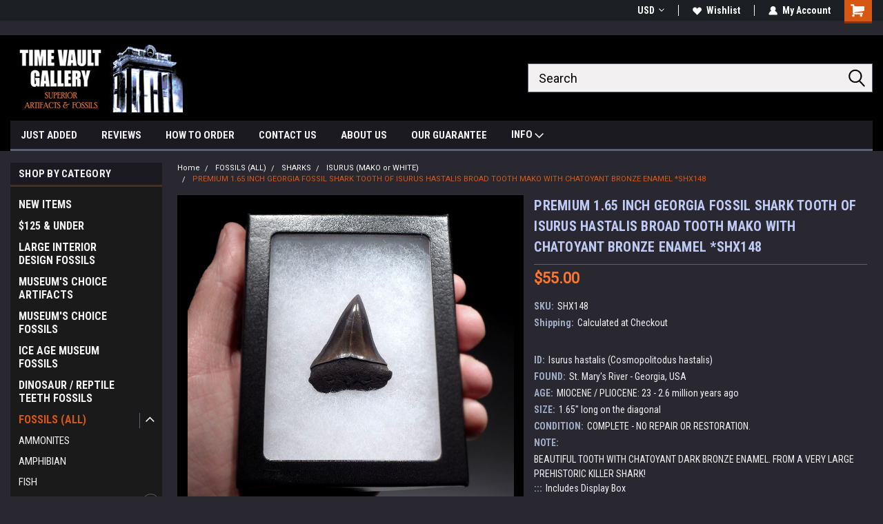

--- FILE ---
content_type: text/html; charset=UTF-8
request_url: https://timevaultgallery.com/premium-1-65-inch-georgia-fossil-shark-tooth-of-isurus-hastalis-broad-tooth-mako-with-chatoyant-bronze-enamel-shx148/?setCurrencyId=1
body_size: 30099
content:
<!DOCTYPE html>
<html class="no-js" lang="en">
<head>
    <title>PREMIUM 1.65 INCH GEORGIA FOSSIL SHARK TOOTH OF ISURUS HASTALIS BROAD TOOTH MAKO WITH CHATOYANT BRONZE ENAMEL  *SHX148 - TIME VAULT GALLERY</title>
    <link rel="dns-prefetch preconnect" href="https://cdn11.bigcommerce.com/s-fme25" crossorigin><link rel="dns-prefetch preconnect" href="https://fonts.googleapis.com/" crossorigin><link rel="dns-prefetch preconnect" href="https://fonts.gstatic.com/" crossorigin>
    <meta property="product:price:amount" content="55" /><meta property="product:price:currency" content="USD" /><meta property="og:url" content="https://timevaultgallery.com/premium-1-65-inch-georgia-fossil-shark-tooth-of-isurus-hastalis-broad-tooth-mako-with-chatoyant-bronze-enamel-shx148/" /><meta property="og:site_name" content="TIME VAULT GALLERY" /><meta name="keywords" content="ISURUS HASTALIS, WHITE SHARK TOOTH, LARGE, FOSSIL, SHARK, TOOTH, ISURUS, HASTALIS, MAKO"><meta name="description" content="A large prehistoric Isurus hastalis mako fossil white shark tooth for sale."><link rel='canonical' href='https://timevaultgallery.com/premium-1-65-inch-georgia-fossil-shark-tooth-of-isurus-hastalis-broad-tooth-mako-with-chatoyant-bronze-enamel-shx148/' /><meta name='platform' content='bigcommerce.stencil' /><meta property="og:type" content="product" />
<meta property="og:title" content="PREMIUM 1.65 INCH GEORGIA FOSSIL SHARK TOOTH OF ISURUS HASTALIS BROAD TOOTH MAKO WITH CHATOYANT BRONZE ENAMEL  *SHX148" />
<meta property="og:description" content="A large prehistoric Isurus hastalis mako fossil white shark tooth for sale." />
<meta property="og:image" content="https://cdn11.bigcommerce.com/s-fme25/products/7914/images/117902/shx148__31178.1706905107.900.900.jpg?c=2" />
<meta property="og:availability" content="instock" />
<meta property="pinterest:richpins" content="enabled" />
    
     
    <link href="https://cdn11.bigcommerce.com/s-fme25/product_images/favicon%202.jpg?t=1613607965" rel="shortcut icon">
    <meta name="viewport" content="width=device-width, initial-scale=1, maximum-scale=1">
    <script>
        // Change document class from no-js to js so we can detect this in css
        document.documentElement.className = document.documentElement.className.replace('no-js', 'js');
    </script>
    <script async src="https://cdn11.bigcommerce.com/s-fme25/stencil/f29ac880-7ddb-013d-5fa3-5e5cafd335f6/e/66ae9a40-7ddc-013d-8127-229358964883/dist/theme-bundle.head_async.js"></script>
    <link href="https://fonts.googleapis.com/css?family=Roboto+Condensed:400,700%7CRoboto:400&display=block" rel="stylesheet">
    <link data-stencil-stylesheet href="https://cdn11.bigcommerce.com/s-fme25/stencil/f29ac880-7ddb-013d-5fa3-5e5cafd335f6/e/66ae9a40-7ddc-013d-8127-229358964883/css/theme-84285410-b2b2-013e-b784-4e6f293162ad.css" rel="stylesheet">
    <!-- Start Tracking Code for analytics_googleanalytics4 -->

<script data-cfasync="false" src="https://cdn11.bigcommerce.com/shared/js/google_analytics4_bodl_subscribers-358423becf5d870b8b603a81de597c10f6bc7699.js" integrity="sha256-gtOfJ3Avc1pEE/hx6SKj/96cca7JvfqllWA9FTQJyfI=" crossorigin="anonymous"></script>
<script data-cfasync="false">
  (function () {
    window.dataLayer = window.dataLayer || [];

    function gtag(){
        dataLayer.push(arguments);
    }

    function initGA4(event) {
         function setupGtag() {
            function configureGtag() {
                gtag('js', new Date());
                gtag('set', 'developer_id.dMjk3Nj', true);
                gtag('config', 'G-0V4T57ZJKK');
            }

            var script = document.createElement('script');

            script.src = 'https://www.googletagmanager.com/gtag/js?id=G-0V4T57ZJKK';
            script.async = true;
            script.onload = configureGtag;

            document.head.appendChild(script);
        }

        setupGtag();

        if (typeof subscribeOnBodlEvents === 'function') {
            subscribeOnBodlEvents('G-0V4T57ZJKK', false);
        }

        window.removeEventListener(event.type, initGA4);
    }

    

    var eventName = document.readyState === 'complete' ? 'consentScriptsLoaded' : 'DOMContentLoaded';
    window.addEventListener(eventName, initGA4, false);
  })()
</script>

<!-- End Tracking Code for analytics_googleanalytics4 -->

<!-- Start Tracking Code for analytics_siteverification -->

google-site-verification=yKrvO0QU6we7eGq6q_1Bt4VtocSmE_uEnT5inrrzQvc

<!-- End Tracking Code for analytics_siteverification -->

<!-- Start Tracking Code for analytics_visualwebsiteoptimizer -->

<script>
  (function(i,s,o,g,r,a,m){i['GoogleAnalyticsObject']=r;i[r]=i[r]||function(){
  (i[r].q=i[r].q||[]).push(arguments)},i[r].l=1*new Date();a=s.createElement(o),
  m=s.getElementsByTagName(o)[0];a.async=1;a.src=g;m.parentNode.insertBefore(a,m)
  })(window,document,'script','//www.google-analytics.com/analytics.js','ga');

  ga('create', 'UA-62829120-1', 'auto');
  ga('send', 'pageview');

</script>

<!-- End Tracking Code for analytics_visualwebsiteoptimizer -->


<script type="text/javascript" src="https://checkout-sdk.bigcommerce.com/v1/loader.js" defer ></script>
<script src="https://www.google.com/recaptcha/api.js" async defer></script>
<script type="text/javascript">
var BCData = {"product_attributes":{"sku":"SHX148","upc":null,"mpn":null,"gtin":null,"weight":null,"base":true,"image":null,"price":{"without_tax":{"formatted":"$55.00","value":55,"currency":"USD"},"tax_label":"SALES TAX"},"out_of_stock_behavior":"hide_option","out_of_stock_message":"SOLD","available_modifier_values":[],"in_stock_attributes":[],"stock":1,"instock":true,"stock_message":null,"purchasable":true,"purchasing_message":null,"call_for_price_message":null}};
</script>
<script src="https://appdevelopergroup.co/apps/bc_firewall/js/firewall.js?shop=30d4a39550f9840250b125b0ad6fd93e"></script><script src="https://appdevelopergroup.co/apps/bc_firewall/js/firewall.js?shop=30d4a39550f9840250b125b0ad6fd93e"></script><script src="https://appdevelopergroup.co/apps/bc_firewall/js/firewall.js?shop=30d4a39550f9840250b125b0ad6fd93e"></script>
 <script data-cfasync="false" src="https://microapps.bigcommerce.com/bodl-events/1.9.4/index.js" integrity="sha256-Y0tDj1qsyiKBRibKllwV0ZJ1aFlGYaHHGl/oUFoXJ7Y=" nonce="" crossorigin="anonymous"></script>
 <script data-cfasync="false" nonce="">

 (function() {
    function decodeBase64(base64) {
       const text = atob(base64);
       const length = text.length;
       const bytes = new Uint8Array(length);
       for (let i = 0; i < length; i++) {
          bytes[i] = text.charCodeAt(i);
       }
       const decoder = new TextDecoder();
       return decoder.decode(bytes);
    }
    window.bodl = JSON.parse(decodeBase64("[base64]"));
 })()

 </script>

<script nonce="">
(function () {
    var xmlHttp = new XMLHttpRequest();

    xmlHttp.open('POST', 'https://bes.gcp.data.bigcommerce.com/nobot');
    xmlHttp.setRequestHeader('Content-Type', 'application/json');
    xmlHttp.send('{"store_id":"850689","timezone_offset":"-8.0","timestamp":"2026-01-25T23:59:23.70119300Z","visit_id":"1300bbad-c1e2-413c-b213-ff4c5f25b36c","channel_id":1}');
})();
</script>

    
    
    
    
    
    
    
    
</head>
    <body id="body" class="product-page-layout  with-sidenav main     fourteen-forty    header-in-container ">

        <!-- snippet location header -->
        <svg data-src="https://cdn11.bigcommerce.com/s-fme25/stencil/f29ac880-7ddb-013d-5fa3-5e5cafd335f6/e/66ae9a40-7ddc-013d-8127-229358964883/img/icon-sprite.svg" class="icons-svg-sprite"></svg>


        
<div class="header-container header-mn sticky-header">
    
    <div class="mbl-head-stick">
        <div class="top-menu">
            <div class="content">
                <!-- NEW BUTTON TO TRIGGER MAIN NAV WHEN STICKY -->
                <!-- <div class="alt-toggle">
            <h2 class="container-header btn"><span class="down-arrrow burger-menu"><i class="burger open" aria-hidden="true"><svg><use xlink:href="#icon-Menu" /></svg></i><i class="menu close" aria-hidden="true"><svg><use xlink:href="#icon-close" /></svg></i></span></h2>
            <h2 class="container-header text"><span class="mega-shop-text"></span></h2>
          </div> -->
    
                <!-- OPTIONAL SHORT MESSAGE LINK -->
                <!-- <div class="left">
              <a class="optional-message-link" href="">Put an optional message here.</a>
            </div> -->
    
    
                <div class="right-top-banner  ">
                    <div class="right account-links">
                        <ul class="right-main">
                            <div class="rhgt-top">
                                <div class="nav-br">
                                    <div class="currency-converter">
<li class="navUser-item currency-menu">
    <a class="navUser-action has-dropdown" title="Currency Selector" alt="Currency Selector" href="#" data-dropdown="currencySelection" aria-controls="currencySelection" aria-expanded="false">USD <i class="icon currency" aria-hidden="true"><svg><use xlink:href="#icon-dropdown" /></svg></i></a>
    <ul class="dropdown-menu" id="currencySelection" data-dropdown-content aria-hidden="true" tabindex="-1">
        <li class="dropdown-menu-item">
            <a class="currency-name-switcher" href="https://timevaultgallery.com/premium-1-65-inch-georgia-fossil-shark-tooth-of-isurus-hastalis-broad-tooth-mako-with-chatoyant-bronze-enamel-shx148/?setCurrencyId=1">
                <strong><img src="https://cdn11.bigcommerce.com/s-fme25/lib/flags/us.gif" border="0" alt="" role="presentation" /> US DOLLAR</strong>
            </a>
        </li>
        <li class="dropdown-menu-item">
            <a class="currency-name-switcher" href="https://timevaultgallery.com/premium-1-65-inch-georgia-fossil-shark-tooth-of-isurus-hastalis-broad-tooth-mako-with-chatoyant-bronze-enamel-shx148/?setCurrencyId=3">
                <img src="https://cdn11.bigcommerce.com/s-fme25/lib/flags/regions/eu.gif" border="0" alt="" role="presentation" /> EURO
            </a>
        </li>
        <li class="dropdown-menu-item">
            <a class="currency-name-switcher" href="https://timevaultgallery.com/premium-1-65-inch-georgia-fossil-shark-tooth-of-isurus-hastalis-broad-tooth-mako-with-chatoyant-bronze-enamel-shx148/?setCurrencyId=4">
                <img src="https://cdn11.bigcommerce.com/s-fme25/lib/flags/au.gif" border="0" alt="" role="presentation" /> AUSTRALIAN DOLLAR
            </a>
        </li>
        <li class="dropdown-menu-item">
            <a class="currency-name-switcher" href="https://timevaultgallery.com/premium-1-65-inch-georgia-fossil-shark-tooth-of-isurus-hastalis-broad-tooth-mako-with-chatoyant-bronze-enamel-shx148/?setCurrencyId=5">
                <img src="https://cdn11.bigcommerce.com/s-fme25/lib/flags/ca.gif" border="0" alt="" role="presentation" /> CANADIAN DOLLAR
            </a>
        </li>
        <li class="dropdown-menu-item">
            <a class="currency-name-switcher" href="https://timevaultgallery.com/premium-1-65-inch-georgia-fossil-shark-tooth-of-isurus-hastalis-broad-tooth-mako-with-chatoyant-bronze-enamel-shx148/?setCurrencyId=6">
                <img src="https://cdn11.bigcommerce.com/s-fme25/lib/flags/gb.gif" border="0" alt="" role="presentation" /> POUND STERLING
            </a>
        </li>
    </ul>
</li>
</div>

                                 </div>
  
                                <li class="navUser-item wsh-link nav-br">
                                    <a class="navUser-action" href="/wishlist.php">
                                        <svg version="1.1" xmlns="http://www.w3.org/2000/svg" width="32" height="32" viewBox="0 0 32 32">
                                            <path
                                                d="M0.6 13.9c0.4 1.4 1 2.6 2.1 3.6l13.5 14 13.5-14c1-1 1.7-2.2 2.1-3.6s0.4-2.7 0-4.1c-0.4-1.3-1-2.5-2.1-3.5-1-1-2.2-1.7-3.5-2.1s-2.7-0.4-4.1 0c-1.4 0.4-2.6 1-3.5 2.1l-2.3 2.8-2.3-2.8c-1-1-2.2-1.7-3.5-2.1s-2.7-0.4-4.1 0c-1.4 0.4-2.6 1-3.6 2.1-1 1-1.7 2.2-2.1 3.5s-0.4 2.7 0 4.1z"
                                            ></path>
                                        </svg>
                                        Wishlist
                                    </a>
                                </li>
                                 
                                <li class="navUser-item navUser-item--account nav-br">
                                    <a class="navUser-action anct-link">
                                        <svg version="1.1" xmlns="http://www.w3.org/2000/svg" width="32" height="32" viewBox="0 0 32 32">
                                            <path
                                                d="M31.8 27.3c-1.2-5.2-4.7-9-9.5-10.8 2.5-2 4-5.2 3.4-8.7-0.6-4-4-7.3-8.2-7.8-5.7-0.6-10.6 3.8-10.6 9.3s1.4 5.5 3.5 7.2c-4.7 1.7-8.3 5.6-9.5 10.8-0.4 1.9 1.1 3.7 3.1 3.7h24.6c2 0 3.5-1.8 3.1-3.7z"
                                            ></path>
                                        </svg>
                                        <span class="anct-title">My Account</span>
                                    </a>
                                    <ul class="acnt-popup">
                                        <li>
                                            <a class="navUser-action login" href="/login.php">Login</a>
                                        </li>
                                        <li>
                                            <a class="navUser-action create" href="/login.php?action=create_account">Sign Up</a>
                                        </li>
                                    </ul>
                                </li>
                                <li class="navUser-item navUser-item--cart ">
                                    <a class="navUser-action" data-cart-preview data-dropdown="cart-preview-dropdown" data-options="align:right" href="/cart.php">
                                        <span class="navUser-item-cartLabel">
                                            <i class="cart-icon" aria-hidden="true">
                                                <svg version="1.1" xmlns="http://www.w3.org/2000/svg" width="32" height="32" viewBox="0 0 32 32">
                                                    <path
                                                        d="M29.9 6.2h-21.3v-1.6c0-1.4-1.2-2.6-2.6-2.6h-4.2c-0.9 0-1.6 0.7-1.6 1.7s0.7 1.7 1.7 1.7h3.4v17.1c0 1.4 1.2 2.6 2.6 2.6h19.3c0.9 0 1.7-0.7 1.7-1.7s-0.7-1.7-1.7-1.7h-18.6v-1.2l21.5-2.8c1.1-0.2 1.9-1.1 2-2.2v-7.1c0-1.2-1-2.1-2.1-2.1zM6.5 25.3c-1.6 0-2.8 1.3-2.8 2.8s1.3 2.8 2.8 2.8 2.8-1.3 2.8-2.8-1.3-2.8-2.8-2.8zM24.4 25.3c-1.6 0-2.8 1.3-2.8 2.8s1.3 2.8 2.8 2.8 2.8-1.3 2.8-2.8-1.3-2.8-2.8-2.8z"
                                                    ></path>
                                                </svg>
                                            </i>
                                        </span>
                                        <span class="countPill cart-quantity">0</span>
                                    </a>
    
                                    <div class="dropdown-menu" id="cart-preview-dropdown" data-dropdown-content aria-hidden="true"></div>
                                </li>
                            </div>
                        </ul>
                    </div>
                </div>
                <div class="clear"></div>
            </div>
        </div>
    
        <div class="header-container mbl-main full-width  full-width in-container">
            <div class="header-padding">
                <div class="header-padding">
                    <header class="header" role="banner">
                        <a href="#" class="mobileMenu-toggle" data-mobile-menu-toggle="menu">
                            <span class="mobileMenu-toggleIcon">Toggle menu</span>
                        </a>
    
                        <div class="header-logo header-logo--left">
                            <a href="https://timevaultgallery.com/">
            <div class="header-logo-image-container">
                <img class="header-logo-image" src="https://cdn11.bigcommerce.com/s-fme25/images/stencil/250x100/final_logo_250_x_100_1614802519__83273.original.jpg" alt="TIME VAULT GALLERY Superior Artifacts &amp; Fossils" title="TIME VAULT GALLERY Superior Artifacts &amp; Fossils">
            </div>
</a>
                        </div>
                         
                         <span id="menu" class="is-srOnly mbl-tgl" style="display: none !important;"></span>
                        <div class="mbl-srch-icon">
                            <svg class="search-icon"><use xlink:href="#icon-search"></use></svg>
                        </div>
                        <div class="navPages-container dsk-search-bar mbl-srchbar inside-header left-logo search-container not-sticky" data-menu>
                            <nav class="navPages">
                                <span class="srch-close">
                                    <svg version="1.1" xmlns="http://www.w3.org/2000/svg" width="32" height="32" viewBox="0 0 32 32">
                                        <path d="M0 2.6l13.4 13.4-13.4 13.3 2.6 2.6 13.4-13.4 13.4 13.4 2.6-2.6-13.4-13.4 13.4-13.4-2.6-2.5-13.4 13.4-13.3-13.4-2.7 2.6z"></path>
                                    </svg>
                                </span>
                                <div class="navPages-quickSearch right searchbar">
                                    <div class="container">
    <!-- snippet location forms_search -->
    <form class="form" action="/search.php">
        <fieldset class="form-fieldset">
            <div class="form-field">
                <label class="u-hiddenVisually" for="search_query">Search</label>
                <input class="form-input" data-search-quick name="search_query" id="search_query" data-error-message="Search field cannot be empty." placeholder="Search" autocomplete="off">
                <div class="search-icon"><svg class="header-icon search-icon" title="submit" alt="submit"><use xlink:href="#icon-search"></use></svg></div>
                <input class="button button--primary form-prefixPostfix-button--postfix" type="submit" value="">
            </div>
        </fieldset>
        <div class="clear"></div>
    </form>
    <div id="search-action-buttons" class="search-buttons-container">
      <div class="align-right">
      <!-- <a href="#" class="reset quicksearch" aria-label="reset search" role="button" style="inline-block;">
        <span class="reset" aria-hidden="true">Reset Search</span>
      </a> -->
      <a href="#" class="modal-close custom-quick-search" aria-label="Close" role="button" style="inline-block;">
        <span aria-hidden="true">&#215;</span>
      </a>
      <div class="clear"></div>
      </div>
      <div class="clear"></div>
    </div>
      <section id="quickSearch" class="quickSearchResults" data-bind="html: results">
      </section>
      <div class="clear"></div>
</div>
                                </div>
                            </nav>
                        </div>
                        <div class="navPages-container mbl-search-bar mbl-srchbar inside-header left-logo search-container not-sticky" data-menu>
                            <nav class="navPages">
                                <span class="srch-close">
                                    <svg version="1.1" xmlns="http://www.w3.org/2000/svg" width="32" height="32" viewBox="0 0 32 32">
                                        <path d="M0 2.6l13.4 13.4-13.4 13.3 2.6 2.6 13.4-13.4 13.4 13.4 2.6-2.6-13.4-13.4 13.4-13.4-2.6-2.5-13.4 13.4-13.3-13.4-2.7 2.6z"></path>
                                    </svg>
                                </span>
                                <div class="navPages-quickSearch right searchbar">
                                    <div class="container">
    <!-- snippet location forms_search -->
    <form class="form" action="/search.php">
        <fieldset class="form-fieldset">
            <div class="form-field">
                <label class="u-hiddenVisually" for="search_query">Search</label>
                <input class="form-input" data-search-quick name="search_query" id="search_query" data-error-message="Search field cannot be empty." placeholder="Search" autocomplete="off">
                <div class="search-icon"><svg class="header-icon search-icon" title="submit" alt="submit"><use xlink:href="#icon-search"></use></svg></div>
                <input class="button button--primary form-prefixPostfix-button--postfix" type="submit" value="">
            </div>
        </fieldset>
        <div class="clear"></div>
    </form>
    <div id="search-action-buttons" class="search-buttons-container">
      <div class="align-right">
      <!-- <a href="#" class="reset quicksearch" aria-label="reset search" role="button" style="inline-block;">
        <span class="reset" aria-hidden="true">Reset Search</span>
      </a> -->
      <a href="#" class="modal-close custom-quick-search" aria-label="Close" role="button" style="inline-block;">
        <span aria-hidden="true">&#215;</span>
      </a>
      <div class="clear"></div>
      </div>
      <div class="clear"></div>
    </div>
      <section id="quickSearch" class="quickSearchResults" data-bind="html: results">
      </section>
      <div class="clear"></div>
</div>
                                </div>
                            </nav>
                        </div>
                                                 <div class="clear"></div>
                        <div class="mobile-menu navPages-container" id="menu" data-menu>
                            <nav class="navPages">
    <ul class="navPages-list">
        <div class="nav-align">
        <div class="custom-pages-nav">
            <div id="mobile-menu">
              <div class="category-menu mbl-cat">
                <h2 class="container-header mobile">Shop By Category</h2>
                    <li class="navPages-item mobile">
                        <a class="navPages-action" href="https://timevaultgallery.com/authentic-fossils-for-sale-buy-fossils-online/">NEW ITEMS</a>
                    </li>
                    <li class="navPages-item mobile">
                        <a class="navPages-action" href="https://timevaultgallery.com/affordable-inexpensive-fossils-artifacts/">$125 &amp; UNDER</a>
                    </li>
                    <li class="navPages-item mobile">
                        <a class="navPages-action" href="https://timevaultgallery.com/fossils-for-sale/large-fossils-for-interior-design-architectural-accent/">LARGE INTERIOR DESIGN FOSSILS</a>
                    </li>
                    <li class="navPages-item mobile">
                        <a class="navPages-action" href="https://timevaultgallery.com/rare-ancient-artifacts-antiquities-for-sale/">MUSEUM&#x27;S CHOICE ARTIFACTS</a>
                    </li>
                    <li class="navPages-item mobile">
                        <a class="navPages-action" href="https://timevaultgallery.com/fossils-for-sale/rare-fossils-for-sale/">MUSEUM&#x27;S CHOICE FOSSILS</a>
                    </li>
                    <li class="navPages-item mobile">
                        <a class="navPages-action" href="https://timevaultgallery.com/ice-age-museum-fossils-for-sale/">ICE AGE MUSEUM FOSSILS</a>
                    </li>
                    <li class="navPages-item mobile">
                        <a class="navPages-action" href="https://timevaultgallery.com/dinosaur-teeth-tooth-for-sale/">DINOSAUR / REPTILE TEETH FOSSILS</a>
                    </li>
                    <li class="navPages-item mobile">
                        <a class="navPages-action has-subMenu" href="https://timevaultgallery.com/fossils-for-sale/">
    FOSSILS (ALL) <i class="fa fa-chevron-down main-nav" aria-hidden="true"><svg><use xlink:href="#icon-dropdown" /></svg></i>
</a>
<div class="navPage-subMenu" id="navPages-269" aria-hidden="true" tabindex="-1">
    <ul class="navPage-subMenu-list">
            <li class="navPage-subMenu-item">
                    <a class="navPage-subMenu-action navPages-action" href="https://timevaultgallery.com/ammonites-for-sale/">AMMONITES</a>
            </li>
            <li class="navPage-subMenu-item">
                    <a class="navPage-subMenu-action navPages-action" href="https://timevaultgallery.com/amphibian-fossils-for-sale/">AMPHIBIAN</a>
            </li>
            <li class="navPage-subMenu-item">
                    <a class="navPage-subMenu-action navPages-action" href="https://timevaultgallery.com/fish-fossils-for-sale/">FISH</a>
            </li>
            <li class="navPage-subMenu-item">
                    <a
                        class="navPage-subMenu-action navPages-action has-subMenu"
                        href="https://timevaultgallery.com/dinosaur-fossils-for-sale/">
                        DINOSAURS / REPTILES <i class="fa fa-chevron-down" aria-hidden="true"><svg><use xlink:href="#icon-chevron-down" /></svg></i>
                    </a>
                    <ul class="navPage-childList" id="navPages-20">
                        <li class="navPage-childList-item">
                            <a class="navPage-childList-action navPages-action" href="https://timevaultgallery.com/tyrannosaur-tyrannosaurus-rex-fossils-teeth-tooth-claws-bones-for-sale/">TYRANNOSAUR</a>
                        </li>
                        <li class="navPage-childList-item">
                            <a class="navPage-childList-action navPages-action" href="https://timevaultgallery.com/alligator-crocodile-fossils-teeth-tooth-claws-bones-for-sale/">ALLIGATOR / CROCODILE</a>
                        </li>
                        <li class="navPage-childList-item">
                            <a class="navPage-childList-action navPages-action" href="https://timevaultgallery.com/ankylosaur-fossils-ankylosaurus-armored-dinosaur-teeth-tooth-claws-bones-for-sale/">ANKYLOSAUR</a>
                        </li>
                        <li class="navPage-childList-item">
                            <a class="navPage-childList-action navPages-action" href="https://timevaultgallery.com/carcharodontosaurus-fossils-teeth-tooth-claws-bones-for-sale/">CARCHARODONTOSAURUS</a>
                        </li>
                        <li class="navPage-childList-item">
                            <a class="navPage-childList-action navPages-action" href="https://timevaultgallery.com/deltadromeus-fossils-teeth-tooth-claws-bones-for-sale/">DELTADROMEUS</a>
                        </li>
                        <li class="navPage-childList-item">
                            <a class="navPage-childList-action navPages-action" href="https://timevaultgallery.com/dromaeosaur-raptor-fossils-teeth-tooth-claws-bones-for-sale/">DROMAEOSAUR (RAPTOR)</a>
                        </li>
                        <li class="navPage-childList-item">
                            <a class="navPage-childList-action navPages-action" href="https://timevaultgallery.com/hadrosaur-fossils-teeth-tooth-claws-bones-for-sale/">HADROSAUR</a>
                        </li>
                        <li class="navPage-childList-item">
                            <a class="navPage-childList-action navPages-action" href="https://timevaultgallery.com/horned-dinosaurs-ceratops-triceratops-fossils-teeth-tooth-claws-bones-for-sale/">HORNED DINOSAURS</a>
                        </li>
                        <li class="navPage-childList-item">
                            <a class="navPage-childList-action navPages-action" href="https://timevaultgallery.com/phytosaur-rutiodon-fossils-teeth-tooth-claws-bones-for-sale/">PHYTOSAUR</a>
                        </li>
                        <li class="navPage-childList-item">
                            <a class="navPage-childList-action navPages-action" href="https://timevaultgallery.com/spinosaurus-teeth-tooth-dinosaur-fossil/">SPINOSAURUS</a>
                        </li>
                        <li class="navPage-childList-item">
                            <a class="navPage-childList-action navPages-action" href="https://timevaultgallery.com/rare-dinosaur-fossils-teeth-tooth-claws-bones-for-sale/">MISCELLANEOUS DINOSAURS &amp; REPTILES</a>
                        </li>
                    </ul>
            </li>
            <li class="navPage-subMenu-item">
                    <a
                        class="navPage-subMenu-action navPages-action has-subMenu"
                        href="https://timevaultgallery.com/land-mammal-fossils-for-sale/">
                        LAND MAMMALS <i class="fa fa-chevron-down" aria-hidden="true"><svg><use xlink:href="#icon-chevron-down" /></svg></i>
                    </a>
                    <ul class="navPage-childList" id="navPages-28">
                        <li class="navPage-childList-item">
                            <a class="navPage-childList-action navPages-action" href="https://timevaultgallery.com/rare-mammals-fossils-for-sale/">MISCELLANEOUS LAND MAMMALS</a>
                        </li>
                        <li class="navPage-childList-item">
                            <a class="navPage-childList-action navPages-action" href="https://timevaultgallery.com/mesozoic-mammal-fossils-for-sale/">MESOZOIC MAMMALS</a>
                        </li>
                        <li class="navPage-childList-item">
                            <a class="navPage-childList-action navPages-action" href="https://timevaultgallery.com/aurochs-bos-primigenius-fossils-bones-teeth-for-sale/">AUROCHS</a>
                        </li>
                        <li class="navPage-childList-item">
                            <a class="navPage-childList-action navPages-action" href="https://timevaultgallery.com/boar-fossils-sus-scrofa-pig-fossil-tusk-teeth-bones-for-sale/">BOAR</a>
                        </li>
                        <li class="navPage-childList-item">
                            <a class="navPage-childList-action navPages-action" href="https://timevaultgallery.com/cave-bear-fossils-teeth-bones-claws-for-sale/">CAVE BEAR</a>
                        </li>
                        <li class="navPage-childList-item">
                            <a class="navPage-childList-action navPages-action" href="https://timevaultgallery.com/giant-beaver-fossils-teeth-tusk-for-sale/">GIANT BEAVER</a>
                        </li>
                        <li class="navPage-childList-item">
                            <a class="navPage-childList-action navPages-action" href="https://timevaultgallery.com/bison-wisent-fossils-for-sale/">BISON (WISENT)</a>
                        </li>
                        <li class="navPage-childList-item">
                            <a class="navPage-childList-action navPages-action" href="https://timevaultgallery.com/horse-fossil-teeth-tooth-bones-equine-fossils-for-sale/">HORSE</a>
                        </li>
                        <li class="navPage-childList-item">
                            <a class="navPage-childList-action navPages-action" href="https://timevaultgallery.com/capra-ibex-fossils-for-sale/">IBEX</a>
                        </li>
                        <li class="navPage-childList-item">
                            <a class="navPage-childList-action navPages-action" href="https://timevaultgallery.com/gomphothere-fossils-gomphotherium-tusk-teeth-bones-tooth-fossil-for-sale/">GOMPHOTHERE</a>
                        </li>
                        <li class="navPage-childList-item">
                            <a class="navPage-childList-action navPages-action" href="https://timevaultgallery.com/megaloceros-giant-deer-irish-elk-megaloceras-megaceros-fossils-bones-for-sale/">MEGALOCEROS (GIANT DEER)</a>
                        </li>
                        <li class="navPage-childList-item">
                            <a class="navPage-childList-action navPages-action" href="https://timevaultgallery.com/woolly-rhinoceros-rhino-fossils-tusk-skull-teeth-bones-for-sale/">WOOLLY RHINOCEROS</a>
                        </li>
                        <li class="navPage-childList-item">
                            <a class="navPage-childList-action navPages-action" href="https://timevaultgallery.com/wolf-fossils-teeth-tooth-bones-for-sale/">WOLF</a>
                        </li>
                    </ul>
            </li>
            <li class="navPage-subMenu-item">
                    <a
                        class="navPage-subMenu-action navPages-action has-subMenu"
                        href="https://timevaultgallery.com/invertebrate-fossils-for-sale/">
                        INVERTEBRATES <i class="fa fa-chevron-down" aria-hidden="true"><svg><use xlink:href="#icon-chevron-down" /></svg></i>
                    </a>
                    <ul class="navPage-childList" id="navPages-24">
                        <li class="navPage-childList-item">
                            <a class="navPage-childList-action navPages-action" href="https://timevaultgallery.com/invertebrates/ammonites/">AMMONITES</a>
                        </li>
                        <li class="navPage-childList-item">
                            <a class="navPage-childList-action navPages-action" href="https://timevaultgallery.com/brachiopod-fossils-for-sale/">BRACHIOPODS</a>
                        </li>
                        <li class="navPage-childList-item">
                            <a class="navPage-childList-action navPages-action" href="https://timevaultgallery.com/agatized-coral-fossils-for-sale/">CORAL</a>
                        </li>
                        <li class="navPage-childList-item">
                            <a class="navPage-childList-action navPages-action" href="https://timevaultgallery.com/crustacean-shrimp-crab-lobster-fossils-for-sale/">CRUSTACEANS</a>
                        </li>
                        <li class="navPage-childList-item">
                            <a class="navPage-childList-action navPages-action" href="https://timevaultgallery.com/crinoid-sea-lily-fossils-for-sale/">CRINOIDS (SEA LILY)</a>
                        </li>
                        <li class="navPage-childList-item">
                            <a class="navPage-childList-action navPages-action" href="https://timevaultgallery.com/eurypterid-sea-scorpion-fossils-for-sale/">EURYPTERIDS (SEA SCORPIONS)</a>
                        </li>
                        <li class="navPage-childList-item">
                            <a class="navPage-childList-action navPages-action" href="https://timevaultgallery.com/gastropods-sea-snail-shell-fossils-for-sale/">GASTROPODS</a>
                        </li>
                        <li class="navPage-childList-item">
                            <a class="navPage-childList-action navPages-action" href="https://timevaultgallery.com/orthoceras-belemnites-fossils-for-sale/">ORTHOCERAS / BELEMNITES</a>
                        </li>
                        <li class="navPage-childList-item">
                            <a class="navPage-childList-action navPages-action" href="https://timevaultgallery.com/sea-sponge-fossils-for-sale/">SPONGES</a>
                        </li>
                        <li class="navPage-childList-item">
                            <a class="navPage-childList-action navPages-action" href="https://timevaultgallery.com/squid-fossils-for-sale/">SQUID</a>
                        </li>
                        <li class="navPage-childList-item">
                            <a class="navPage-childList-action navPages-action" href="https://timevaultgallery.com/stromatolites-stromatolite-fossil-cyanobacteria-fossils-for-sale/">STROMATOLITES</a>
                        </li>
                        <li class="navPage-childList-item">
                            <a class="navPage-childList-action navPages-action" href="https://timevaultgallery.com/trilobites-fossil/">TRILOBITES</a>
                        </li>
                    </ul>
            </li>
            <li class="navPage-subMenu-item">
                    <a class="navPage-subMenu-action navPages-action" href="https://timevaultgallery.com/marine-vertebrate-fossils-for-sale/">MARINE VERTEBRATES</a>
            </li>
            <li class="navPage-subMenu-item">
                    <a class="navPage-subMenu-action navPages-action" href="https://timevaultgallery.com/megalodon-tooth-teeth-for-sale/">MEGALODON TEETH</a>
            </li>
            <li class="navPage-subMenu-item">
                    <a class="navPage-subMenu-action navPages-action" href="https://timevaultgallery.com/pinniped-seal-walrus-sea-lion-fossils-for-sale/">PINNIPED (SEAL, SEA LION)</a>
            </li>
            <li class="navPage-subMenu-item">
                    <a class="navPage-subMenu-action navPages-action" href="https://timevaultgallery.com/plant-fossils-for-sale/">PLANTS</a>
            </li>
            <li class="navPage-subMenu-item">
                    <a
                        class="navPage-subMenu-action navPages-action has-subMenu"
                        href="https://timevaultgallery.com/fossil-shark-teeth-tooth-fossils-for-sale/">
                        SHARKS <i class="fa fa-chevron-down" aria-hidden="true"><svg><use xlink:href="#icon-chevron-down" /></svg></i>
                    </a>
                    <ul class="navPage-childList" id="navPages-26">
                        <li class="navPage-childList-item">
                            <a class="navPage-childList-action navPages-action" href="https://timevaultgallery.com/sharks/cow-shark-hexanchus-notorynchus-teeth-fossil/">COW SHARK</a>
                        </li>
                        <li class="navPage-childList-item">
                            <a class="navPage-childList-action navPages-action" href="https://timevaultgallery.com/isurus-mako-fossil-shark-teeth-for-sale/">ISURUS (MAKO or WHITE)</a>
                        </li>
                        <li class="navPage-childList-item">
                            <a class="navPage-childList-action navPages-action" href="https://timevaultgallery.com/orthacanthus-permian-shark-fossils-for-sale/">ORTHACANTHUS</a>
                        </li>
                        <li class="navPage-childList-item">
                            <a class="navPage-childList-action navPages-action" href="https://timevaultgallery.com/megalodon-shark-tooth-teeth/">MEGALODON</a>
                        </li>
                        <li class="navPage-childList-item">
                            <a class="navPage-childList-action navPages-action" href="https://timevaultgallery.com/shark-fossils-tooth-for-sale/">MISCELLANEOUS SHARKS</a>
                        </li>
                    </ul>
            </li>
            <li class="navPage-subMenu-item">
                    <a class="navPage-subMenu-action navPages-action" href="https://timevaultgallery.com/trilobites-fossils-for-sale/">TRILOBITES</a>
            </li>
            <li class="navPage-subMenu-item">
                    <a class="navPage-subMenu-action navPages-action" href="https://timevaultgallery.com/whale-fossils-tooth-teeth-vertebra-for-sale/">WHALE</a>
            </li>
            <li class="navPage-subMenu-item">
                    <a class="navPage-subMenu-action navPages-action" href="https://timevaultgallery.com/wholesale-fossils-inexpensive-teaching-aid-fossil/">WHOLESALE FOSSILS</a>
            </li>
    </ul>
</div>
                    </li>
                    <li class="navPages-item mobile">
                        <a class="navPages-action has-subMenu" href="https://timevaultgallery.com/ancient-coin-jewelry/">
    ANCIENT COIN JEWELRY <i class="fa fa-chevron-down main-nav" aria-hidden="true"><svg><use xlink:href="#icon-dropdown" /></svg></i>
</a>
<div class="navPage-subMenu" id="navPages-271" aria-hidden="true" tabindex="-1">
    <ul class="navPage-subMenu-list">
            <li class="navPage-subMenu-item">
                    <a class="navPage-subMenu-action navPages-action" href="https://timevaultgallery.com/ancient-greek-coin-jewelry/">GREEK COIN JEWELRY</a>
            </li>
            <li class="navPage-subMenu-item">
                    <a class="navPage-subMenu-action navPages-action" href="https://timevaultgallery.com/ancient-coin-jewelry/roman-coin-jewelry/">ROMAN COIN JEWELRY</a>
            </li>
            <li class="navPage-subMenu-item">
                    <a class="navPage-subMenu-action navPages-action" href="https://timevaultgallery.com/ancient-roman-byzantine-christian-jesus-coin-jewelry/">BYZANTINE COIN JEWELRY</a>
            </li>
            <li class="navPage-subMenu-item">
                    <a class="navPage-subMenu-action navPages-action" href="https://timevaultgallery.com/biblical-widows-mite-christian-coin-jewelry/">BIBLICAL COIN JEWELRY</a>
            </li>
            <li class="navPage-subMenu-item">
                    <a class="navPage-subMenu-action navPages-action" href="https://timevaultgallery.com/ancient-islamic-muslim-coin-jewelry-necklace-pendant/">ISLAMIC COIN JEWELRY</a>
            </li>
    </ul>
</div>
                    </li>
                    <li class="navPages-item mobile">
                        <a class="navPages-action" href="https://timevaultgallery.com/ancient-coins/">ANCIENT COINS</a>
                    </li>
                    <li class="navPages-item mobile">
                        <a class="navPages-action" href="https://timevaultgallery.com/oldowan-pebble-tools-lower-paleolithic-artifacts/">OLDOWAN PEBBLE</a>
                    </li>
                    <li class="navPages-item mobile">
                        <a class="navPages-action" href="https://timevaultgallery.com/acheulian-acheulean-artifacts-tools/">ACHEULEAN</a>
                    </li>
                    <li class="navPages-item mobile">
                        <a class="navPages-action" href="https://timevaultgallery.com/mousterian-neanderthal-stone-tools-for-sale/">MOUSTERIAN</a>
                    </li>
                    <li class="navPages-item mobile">
                        <a class="navPages-action" href="https://timevaultgallery.com/middle-stone-age-tools-africa-artifact/">AFRICAN MIDDLE STONE AGE</a>
                    </li>
                    <li class="navPages-item mobile">
                        <a class="navPages-action" href="https://timevaultgallery.com/aterian-stone-tools-artifacts-for-sale/">ATERIAN</a>
                    </li>
                    <li class="navPages-item mobile">
                        <a class="navPages-action" href="https://timevaultgallery.com/upper-paleolithic-cro-magnon-tools-artifacts-for-sale/">UPPER PALEOLITHIC</a>
                    </li>
                    <li class="navPages-item mobile">
                        <a class="navPages-action" href="https://timevaultgallery.com/mesolithic-epipaleolithic-tools/">MESOLITHIC</a>
                    </li>
                    <li class="navPages-item mobile">
                        <a class="navPages-action has-subMenu" href="https://timevaultgallery.com/african-neolithic-capsian-tenerian-tenerean-stone-tools-artifacts-for-sale/">
    AFRICAN NEOLITHIC <i class="fa fa-chevron-down main-nav" aria-hidden="true"><svg><use xlink:href="#icon-dropdown" /></svg></i>
</a>
<div class="navPage-subMenu" id="navPages-173" aria-hidden="true" tabindex="-1">
    <ul class="navPage-subMenu-list">
            <li class="navPage-subMenu-item">
                    <a class="navPage-subMenu-action navPages-action" href="https://timevaultgallery.com/african-neolithic-arrowheads-capsian-tenerian-tenerean/">AFRICAN NEOLITHIC ARROWHEADS</a>
            </li>
            <li class="navPage-subMenu-item">
                    <a class="navPage-subMenu-action navPages-action" href="https://timevaultgallery.com/african-neolithic-capsian-tenerian-tenerean-beads-jewelry/">AFRICAN NEOLITHIC BEADS / JEWELRY</a>
            </li>
            <li class="navPage-subMenu-item">
                    <a class="navPage-subMenu-action navPages-action" href="https://timevaultgallery.com/african-neolithic-capsian-tenerian-tenerean-celt-axes/">AFRICAN NEOLITHIC CELT AXES</a>
            </li>
            <li class="navPage-subMenu-item">
                    <a class="navPage-subMenu-action navPages-action" href="https://timevaultgallery.com/african-neolithic-capsian-tenerian-tenerean-flake-tools/">AFRICAN NEOLITHIC FLAKE TOOLS</a>
            </li>
            <li class="navPage-subMenu-item">
                    <a class="navPage-subMenu-action navPages-action" href="https://timevaultgallery.com/african-neolithic-capsian-tenerian-tenerean-grinding-mills-millstones/">AFRICAN NEOLITHIC GRINDING MILLS</a>
            </li>
            <li class="navPage-subMenu-item">
                    <a class="navPage-subMenu-action navPages-action" href="https://timevaultgallery.com/african-neolithic/african-neolithic-mace-heads-for-sale/">AFRICAN NEOLITHIC MACE HEADS</a>
            </li>
            <li class="navPage-subMenu-item">
                    <a class="navPage-subMenu-action navPages-action" href="https://timevaultgallery.com/african-neolithic-pottery-ceramic-pot-west-sahel/">AFRICAN NEOLITHIC POTTERY</a>
            </li>
            <li class="navPage-subMenu-item">
                    <a class="navPage-subMenu-action navPages-action" href="https://timevaultgallery.com/african-capsian-neolithic-tenerian-tenerean-spearheads-for-sale/">AFRICAN NEOLITHIC SPEARHEADS</a>
            </li>
            <li class="navPage-subMenu-item">
                    <a class="navPage-subMenu-action navPages-action" href="https://timevaultgallery.com/african-neolithic-capsian-tenerian-tenerean-unusual-artifacts/">AFRICAN NEOLITHIC UNUSUAL ARTIFACTS</a>
            </li>
    </ul>
</div>
                    </li>
                    <li class="navPages-item mobile">
                        <a class="navPages-action" href="https://timevaultgallery.com/european-neolithic-stone-tools-artifacts-for-sale/">EUROPEAN NEOLITHIC</a>
                    </li>
                    <li class="navPages-item mobile">
                        <a class="navPages-action" href="https://timevaultgallery.com/chalcolithic-copper-age-tools-weapons-artifacts-antiquities-for-sale/">CHALCOLITHIC COPPER AGE</a>
                    </li>
                    <li class="navPages-item mobile">
                        <a class="navPages-action" href="https://timevaultgallery.com/european-bronze-age-ancient-artifacts-antiquities-for-sale/">EUROPEAN BRONZE AGE</a>
                    </li>
                    <li class="navPages-item mobile">
                        <a class="navPages-action" href="https://timevaultgallery.com/asian-ancient-artifacts-antiquities-for-sale/">ASIAN</a>
                    </li>
                    <li class="navPages-item mobile">
                        <a class="navPages-action" href="https://timevaultgallery.com/ancient-celtic-artifacts-antiquities-for-sale/">CELTIC</a>
                    </li>
                    <li class="navPages-item mobile">
                        <a class="navPages-action" href="https://timevaultgallery.com/egyptian-ancient-egypt-artifacts-weapons-neolithic-predynastic-tools-for-sale/">EGYPTIAN</a>
                    </li>
                    <li class="navPages-item mobile">
                        <a class="navPages-action has-subMenu" href="https://timevaultgallery.com/ancient-near-eastern-luristan-bronze-ancient-artifacts-weapons-antiquities-for-sale/">
    NEAR EASTERN <i class="fa fa-chevron-down main-nav" aria-hidden="true"><svg><use xlink:href="#icon-dropdown" /></svg></i>
</a>
<div class="navPage-subMenu" id="navPages-176" aria-hidden="true" tabindex="-1">
    <ul class="navPage-subMenu-list">
            <li class="navPage-subMenu-item">
                    <a class="navPage-subMenu-action navPages-action" href="https://timevaultgallery.com/ancient-near-eastern-luristan-swords-for-sale/">NEAR EASTERN SWORDS</a>
            </li>
            <li class="navPage-subMenu-item">
                    <a class="navPage-subMenu-action navPages-action" href="https://timevaultgallery.com/ancient-near-eastern-luristan-axes-for-sale/">NEAR EASTERN AXES</a>
            </li>
            <li class="navPage-subMenu-item">
                    <a class="navPage-subMenu-action navPages-action" href="https://timevaultgallery.com/ancient-near-eastern-luristan-maces-for-sale/">NEAR EASTERN MACES</a>
            </li>
            <li class="navPage-subMenu-item">
                    <a class="navPage-subMenu-action navPages-action" href="https://timevaultgallery.com/ancient-near-eastern-luristan-daggers-knives-for-sale/">NEAR EASTERN DAGGERS &amp; KNIVES</a>
            </li>
            <li class="navPage-subMenu-item">
                    <a class="navPage-subMenu-action navPages-action" href="https://timevaultgallery.com/ancient-near-eastern-luristan-spearheads-for-sale/">NEAR EASTERN SPEARHEADS</a>
            </li>
            <li class="navPage-subMenu-item">
                    <a class="navPage-subMenu-action navPages-action" href="https://timevaultgallery.com/ancient-near-eastern-luristan-arrowheads-for-sale/">NEAR EASTERN ARROWHEADS</a>
            </li>
            <li class="navPage-subMenu-item">
                    <a class="navPage-subMenu-action navPages-action" href="https://timevaultgallery.com/ancient-near-eastern-luristan-figures-for-sale/">NEAR EASTERN FIGURES</a>
            </li>
            <li class="navPage-subMenu-item">
                    <a class="navPage-subMenu-action navPages-action" href="https://timevaultgallery.com/ancient-near-eastern-luristan-ceremonial-ritual-objects-for-sale/">NEAR EASTERN CEREMONIAL ITEMS</a>
            </li>
            <li class="navPage-subMenu-item">
                    <a class="navPage-subMenu-action navPages-action" href="https://timevaultgallery.com/ancient-near-eastern-luristan-horse-fittings-for-sale/">NEAR EASTERN HORSE FITTINGS</a>
            </li>
            <li class="navPage-subMenu-item">
                    <a class="navPage-subMenu-action navPages-action" href="https://timevaultgallery.com/ancient-near-eastern-luristan-jewelry-for-sale/">NEAR EASTERN JEWELRY</a>
            </li>
            <li class="navPage-subMenu-item">
                    <a class="navPage-subMenu-action navPages-action" href="https://timevaultgallery.com/ancient-near-eastern-luristan-stick-pins-for-sale/">NEAR EASTERN STICK PINS</a>
            </li>
    </ul>
</div>
                    </li>
                    <li class="navPages-item mobile">
                        <a class="navPages-action has-subMenu" href="https://timevaultgallery.com/pre-columbian-artifacts-antiquities-for-sale/">
    PRE-COLUMBIAN <i class="fa fa-chevron-down main-nav" aria-hidden="true"><svg><use xlink:href="#icon-dropdown" /></svg></i>
</a>
<div class="navPage-subMenu" id="navPages-177" aria-hidden="true" tabindex="-1">
    <ul class="navPage-subMenu-list">
            <li class="navPage-subMenu-item">
                    <a class="navPage-subMenu-action navPages-action" href="https://timevaultgallery.com/pre-columbian-indian-appliques-ornaments-for-sale/">PRE-COLUMBIAN APPLIQUES &amp; ORNAMENTS</a>
            </li>
            <li class="navPage-subMenu-item">
                    <a class="navPage-subMenu-action navPages-action" href="https://timevaultgallery.com/pre-columbian-indian-axe-god-figural-idol-pendants-jade-for-sale/">PRE-COLUMBIAN FIGURAL PENDANTS</a>
            </li>
            <li class="navPage-subMenu-item">
                    <a class="navPage-subMenu-action navPages-action" href="https://timevaultgallery.com/pre-columbian-indian-stone-figures-statues-idols-for-sale/">PRE-COLUMBIAN FIGURES</a>
            </li>
            <li class="navPage-subMenu-item">
                    <a class="navPage-subMenu-action navPages-action" href="https://timevaultgallery.com/pre-columbian-indian-mayan-jewelry-necklace-beads-for-sale/">PRE-COLUMBIAN JEWELRY &amp; BEADS</a>
            </li>
            <li class="navPage-subMenu-item">
                    <a class="navPage-subMenu-action navPages-action" href="https://timevaultgallery.com/pre-columbian-indian-masks-for-sale/">PRE-COLUMBIAN MASKS</a>
            </li>
            <li class="navPage-subMenu-item">
                    <a class="navPage-subMenu-action navPages-action" href="https://timevaultgallery.com/pre-columbian-indian-textiles-fabric-clothing-garment-for-sale/">PRE-COLUMBIAN TEXTILES</a>
            </li>
            <li class="navPage-subMenu-item">
                    <a class="navPage-subMenu-action navPages-action" href="https://timevaultgallery.com/pre-columbian-indian-vessels-pots-urns-for-sale/">PRE-COLUMBIAN VESSELS</a>
            </li>
            <li class="navPage-subMenu-item">
                    <a class="navPage-subMenu-action navPages-action" href="https://timevaultgallery.com/pre-columbian-indian-weapons-tools-for-sale/">PRE-COLUMBIAN WEAPONS &amp; TOOLS</a>
            </li>
            <li class="navPage-subMenu-item">
                    <a class="navPage-subMenu-action navPages-action" href="https://timevaultgallery.com/pre-columbian-indian-unusual-objects-art-for-sale/">PRE-COLUMBIAN UNUSUAL OBJECTS</a>
            </li>
    </ul>
</div>
                    </li>
                    <li class="navPages-item mobile">
                        <a class="navPages-action" href="https://timevaultgallery.com/scythian-saka-artifacts-for-sale/">SCYTHIAN</a>
                    </li>
                    <li class="navPages-item mobile">
                        <a class="navPages-action" href="https://timevaultgallery.com/thracian-artifacts-weapons-tools-ancient-thrace-antiquity/">THRACIAN</a>
                    </li>
                    <li class="navPages-item mobile">
                        <a class="navPages-action has-subMenu" href="https://timevaultgallery.com/roman-artifacts-for-sale-ancient-byzantine-artifact/">
    ROMAN CLASSIC &amp; BYZANTINE <i class="fa fa-chevron-down main-nav" aria-hidden="true"><svg><use xlink:href="#icon-dropdown" /></svg></i>
</a>
<div class="navPage-subMenu" id="navPages-216" aria-hidden="true" tabindex="-1">
    <ul class="navPage-subMenu-list">
            <li class="navPage-subMenu-item">
                    <a class="navPage-subMenu-action navPages-action" href="https://timevaultgallery.com/ancient-roman-byzantine-arrowheads-for-sale/">ROMAN CLASSIC &amp; BYZANTINE ARROWHEADS</a>
            </li>
            <li class="navPage-subMenu-item">
                    <a class="navPage-subMenu-action navPages-action" href="https://timevaultgallery.com/roman-byzantine-axes-battle-war-axe-for-sale/">ROMAN CLASSIC &amp; BYZANTINE AXES</a>
            </li>
            <li class="navPage-subMenu-item">
                    <a class="navPage-subMenu-action navPages-action" href="https://timevaultgallery.com/ancient-roman-classic-byzantine-spearheads-spears-for-sale">ROMAN CLASSIC &amp; BYZANTINE SPEARHEADS</a>
            </li>
            <li class="navPage-subMenu-item">
                    <a class="navPage-subMenu-action navPages-action" href="https://timevaultgallery.com/ancient-roman-classic-byzantine-mace-heads-for-sale/">ROMAN CLASSIC &amp; BYZANTINE MACEHEADS</a>
            </li>
            <li class="navPage-subMenu-item">
                    <a class="navPage-subMenu-action navPages-action" href="https://timevaultgallery.com/ancient-roman-classic-byzantine-daggers-knives-for-sale/">ROMAN CLASSIC &amp; BYZANTINE DAGGERS / KNIVES</a>
            </li>
            <li class="navPage-subMenu-item">
                    <a class="navPage-subMenu-action navPages-action" href="https://timevaultgallery.com/ancient-roman-classic-byzantine-horse-cavalry-fittings-artifacts-for-sale/">ROMAN CLASSIC &amp; BYZANTINE HORSE CAVALRY ARTIFACTS</a>
            </li>
            <li class="navPage-subMenu-item">
                    <a class="navPage-subMenu-action navPages-action" href="https://timevaultgallery.com/ancient-roman-classic-byzantine-jewelry-appliques-for-sale/">ROMAN CLASSIC &amp; BYZANTINE JEWELRY / APPLIQUES</a>
            </li>
            <li class="navPage-subMenu-item">
                    <a class="navPage-subMenu-action navPages-action" href="https://timevaultgallery.com/roman-classical-byzantine-other-weapons-tools-for-sale/">ROMAN CLASSIC &amp; BYZANTINE OTHER WEAPONS / TOOLS</a>
            </li>
            <li class="navPage-subMenu-item">
                    <a class="navPage-subMenu-action navPages-action" href="https://timevaultgallery.com/ancient-roman-byzantine-religious-objects-for-sale/">ROMAN BYZANTINE RELIGIOUS OBJECTS</a>
            </li>
    </ul>
</div>
                    </li>
                    <li class="navPages-item mobile">
                        <a class="navPages-action" href="https://timevaultgallery.com/primitive-early-man-prehistoric-stone-tools-artifacts-weapons-for-sale/">EARLY MAN ARTIFACTS</a>
                    </li>
                    <li class="navPages-item mobile">
                        <a class="navPages-action" href="https://timevaultgallery.com/ancient-art-artifacts-for-sale-antiquities/">ANCIENT ARTIFACTS</a>
                    </li>
                    <li class="navPages-item mobile">
                        <a class="navPages-action" href="https://timevaultgallery.com/books-archaeology-stone-age-to-ancient-history-book/">BOOKS - ARCHAEOLOGY</a>
                    </li>
                    <li class="navPages-item mobile">
                        <a class="navPages-action" href="https://timevaultgallery.com/books-paleontology-fossils-fossil-identification-natural-history/">BOOKS - PALEONTOLOGY</a>
                    </li>
                    <li class="navPages-item mobile">
                        <a class="navPages-action" href="https://timevaultgallery.com/supplies-and-tools/">SUPPLIES AND TOOLS</a>
                    </li>
              </div>


          </div>
          <div id="desktop-menu" class="mbl-cat mega-menu">
            <h2 class="container-header mobile">Main Menu</h2>
                <li class="navPages-item">
                    <a class="navPages-action" href="/authentic-fossils-for-sale-buy-fossils-online/">JUST ADDED</a>
                </li>
                <li class="navPages-item">
                    <a class="navPages-action" href="https://timevaultgallery.com/reviews/">REVIEWS</a>
                </li>
                <li class="navPages-item">
                    <a class="navPages-action" href="https://timevaultgallery.com/fossils-artifacts-online/">HOW TO ORDER</a>
                </li>
                <li class="navPages-item">
                    <a class="navPages-action" href="https://timevaultgallery.com/fossil-artifact-dealer/">CONTACT US</a>
                </li>
                <li class="navPages-item">
                    <a class="navPages-action" href="https://timevaultgallery.com/fossil-dealer-store-fossils-supplier-buy-fossils-online/">ABOUT US</a>
                </li>
                <li class="navPages-item">
                    <a class="navPages-action" href="https://timevaultgallery.com/fossil-artifact-written-authenticity-guarantee/">OUR GUARANTEE</a>
                </li>
                <li class="navPages-item">
                    <a class="navPages-action has-subMenu" href="https://timevaultgallery.com/fossils-how-formed-science-about/">
    INFO <i class="fa fa-chevron-down main-nav" aria-hidden="true"><svg><use xlink:href="#icon-dropdown" /></svg></i>
</a>
<div class="navPage-subMenu" id="navPages-" aria-hidden="true" tabindex="-1">
    <ul class="navPage-subMenu-list">
            <li class="navPage-subMenu-item">
                    <a class="navPage-subMenu-action navPages-action" href="https://timevaultgallery.com/collecting-dinosaur-fossils/">COLLECTING DINOSAUR FOSSILS</a>
            </li>
            <li class="navPage-subMenu-item">
                    <a class="navPage-subMenu-action navPages-action" href="https://timevaultgallery.com/megalodon-teeth-buyers-guide/">MEGALODON TEETH BUYERS GUIDE</a>
            </li>
            <li class="navPage-subMenu-item">
                    <a class="navPage-subMenu-action navPages-action" href="https://timevaultgallery.com/trilobites/">TRILOBITES</a>
            </li>
            <li class="navPage-subMenu-item">
                    <a class="navPage-subMenu-action navPages-action" href="https://timevaultgallery.com/all-about-ammonites/">AMMONITES</a>
            </li>
            <li class="navPage-subMenu-item">
                    <a class="navPage-subMenu-action navPages-action" href="https://timevaultgallery.com/stone-tools-of-early-man/">STONE TOOLS OF EARLY MAN</a>
            </li>
            <li class="navPage-subMenu-item">
                    <a class="navPage-subMenu-action navPages-action" href="https://timevaultgallery.com/buy-authentic-real-fossils/">COLLECTING</a>
            </li>
            <li class="navPage-subMenu-item">
                    <a class="navPage-subMenu-action navPages-action" href="https://timevaultgallery.com/investment-investing-fossils-artifacts/">INVESTING</a>
            </li>
            <li class="navPage-subMenu-item">
                    <a class="navPage-subMenu-action navPages-action" href="https://timevaultgallery.com/fossil-artifact-fake-fraud-misidentification-forgery/">FRAUD AND MISIDENTIFICATION</a>
            </li>
            <li class="navPage-subMenu-item">
                    <a class="navPage-subMenu-action navPages-action" href="https://timevaultgallery.com/fake-fossils-artifacts/">FAKE FOSSILS &amp; ARTIFACTS</a>
            </li>
            <li class="navPage-subMenu-item">
                    <a class="navPage-subMenu-action navPages-action" href="https://timevaultgallery.com/fake-trilobites-how-to-identify/">FAKE TRILOBITES</a>
            </li>
            <li class="navPage-subMenu-item">
                    <a class="navPage-subMenu-action navPages-action" href="https://timevaultgallery.com/fake-chinese-fossils-fossil-forgery-from-china/">FAKE CHINESE FOSSILS</a>
            </li>
            <li class="navPage-subMenu-item">
                    <a class="navPage-subMenu-action navPages-action" href="https://timevaultgallery.com/fake-shrimp-fossil-lobster-crab-crustacean-fossils/">FAKE CRUSTACEAN FOSSILS</a>
            </li>
            <li class="navPage-subMenu-item">
                    <a class="navPage-subMenu-action navPages-action" href="https://timevaultgallery.com/fake-mammal-skull-fossils/">FAKE MAMMAL SKULL FOSSILS</a>
            </li>
            <li class="navPage-subMenu-item">
                    <a class="navPage-subMenu-action navPages-action" href="https://timevaultgallery.com/fake-messel-fossils/">FAKE MESSEL FOSSILS</a>
            </li>
            <li class="navPage-subMenu-item">
                    <a class="navPage-subMenu-action navPages-action" href="https://timevaultgallery.com/amber-copal-fake-fossils/">FAKE AMBER &amp; COPAL</a>
            </li>
            <li class="navPage-subMenu-item">
                    <a class="navPage-subMenu-action navPages-action" href="https://timevaultgallery.com/fossil-artifact-photo-use-licensing-fees/">PHOTO USE LICENSING FEES</a>
            </li>
    </ul>
</div>
                </li>
          </div>
        </div>
        <div class="currency-converter">
                <li class="navPages-item">
                    <a class="navPages-action has-subMenu" href="#" data-collapsible="navPages-currency" aria-controls="navPages-currency" aria-expanded="false">
                        USD <i class="icon navPages-action-moreIcon" aria-hidden="true"><svg><use xmlns:xlink="http://www.w3.org/1999/xlink" xlink:href="#icon-dropdown"></use></svg></i>
                    </a>
                    <div class="navPage-subMenu" id="navPages-currency" aria-hidden="true" tabindex="-1">
                        <ul class="navPnavPagesage-subMenu-list">
                        <li class="dropdown-menu-item">
                            <a class="currency-name-switcher" href="https://timevaultgallery.com/premium-1-65-inch-georgia-fossil-shark-tooth-of-isurus-hastalis-broad-tooth-mako-with-chatoyant-bronze-enamel-shx148/?setCurrencyId=1">
                                <strong><img src="https://cdn11.bigcommerce.com/s-fme25/lib/flags/us.gif" border="0" alt="" role="presentation" /> US DOLLAR</strong>
                            </a>
                        </li>
                        <li class="dropdown-menu-item">
                            <a class="currency-name-switcher" href="https://timevaultgallery.com/premium-1-65-inch-georgia-fossil-shark-tooth-of-isurus-hastalis-broad-tooth-mako-with-chatoyant-bronze-enamel-shx148/?setCurrencyId=3">
                                <img src="https://cdn11.bigcommerce.com/s-fme25/lib/flags/regions/eu.gif" border="0" alt="" role="presentation" /> EURO
                            </a>
                        </li>
                        <li class="dropdown-menu-item">
                            <a class="currency-name-switcher" href="https://timevaultgallery.com/premium-1-65-inch-georgia-fossil-shark-tooth-of-isurus-hastalis-broad-tooth-mako-with-chatoyant-bronze-enamel-shx148/?setCurrencyId=4">
                                <img src="https://cdn11.bigcommerce.com/s-fme25/lib/flags/au.gif" border="0" alt="" role="presentation" /> AUSTRALIAN DOLLAR
                            </a>
                        </li>
                        <li class="dropdown-menu-item">
                            <a class="currency-name-switcher" href="https://timevaultgallery.com/premium-1-65-inch-georgia-fossil-shark-tooth-of-isurus-hastalis-broad-tooth-mako-with-chatoyant-bronze-enamel-shx148/?setCurrencyId=5">
                                <img src="https://cdn11.bigcommerce.com/s-fme25/lib/flags/ca.gif" border="0" alt="" role="presentation" /> CANADIAN DOLLAR
                            </a>
                        </li>
                        <li class="dropdown-menu-item">
                            <a class="currency-name-switcher" href="https://timevaultgallery.com/premium-1-65-inch-georgia-fossil-shark-tooth-of-isurus-hastalis-broad-tooth-mako-with-chatoyant-bronze-enamel-shx148/?setCurrencyId=6">
                                <img src="https://cdn11.bigcommerce.com/s-fme25/lib/flags/gb.gif" border="0" alt="" role="presentation" /> POUND STERLING
                            </a>
                        </li>
                        </ul>
                    </div>
                </li>
        </div>
        <div class="mbl-social">
                <h5 class="footer-info-heading">Connect with Us:</h5>
    <ul class="socialLinks socialLinks--alt">
            <li class="socialLinks-item">
                    <a class="icon icon--pinterest" href="https://www.pinterest.com/time_vault/_saved/" target="_blank">
                        <svg><use xlink:href="#icon-pinterest" /></svg>
                    </a>
            </li>
            <li class="socialLinks-item">
                    <a class="icon icon--facebook" href="https://www.facebook.com/timevaultgallery" target="_blank">
                        <svg><use xlink:href="#icon-facebook" /></svg>
                    </a>
            </li>
            <li class="socialLinks-item">
                    <a class="icon icon--instagram" href="https://www.instagram.com/timevaultgallery/" target="_blank">
                        <svg><use xlink:href="#icon-instagram" /></svg>
                    </a>
            </li>
            <li class="socialLinks-item">
                    <a class="icon icon--youtube" href="https://www.youtube.com/channel/UCNorCbuWJ4Ni1yRmuwck-vw" target="_blank">
                        <svg><use xlink:href="#icon-youtube" /></svg>
                    </a>
            </li>
    </ul>
        </div>
    </ul>
    <ul class="navPages-list navPages-list--user">
        <li class="navPages-item">
            <a class="navPages-action" href="/giftcertificates.php">Gift Certificates</a>
        </li>
            <li class="navPages-item">
                <a class="navPages-action" href="/login.php">Login</a> or <a class="navPages-action" href="/login.php?action=create_account">Sign Up</a>
            </li>
    </ul>
</nav>
                        </div>
                    </header>
                </div>
            </div>
        </div>
    </div>
    

<div class="main-nav-container  in-container">
  <div class="navPages-container main-nav" id="menu" data-menu>
        <nav class="navPages">
    <ul class="navPages-list">
        <div class="nav-align">
        <div class="custom-pages-nav">
            <div id="mobile-menu">
              <div class="category-menu mbl-cat">
                <h2 class="container-header mobile">Shop By Category</h2>
                    <li class="navPages-item mobile">
                        <a class="navPages-action" href="https://timevaultgallery.com/authentic-fossils-for-sale-buy-fossils-online/">NEW ITEMS</a>
                    </li>
                    <li class="navPages-item mobile">
                        <a class="navPages-action" href="https://timevaultgallery.com/affordable-inexpensive-fossils-artifacts/">$125 &amp; UNDER</a>
                    </li>
                    <li class="navPages-item mobile">
                        <a class="navPages-action" href="https://timevaultgallery.com/fossils-for-sale/large-fossils-for-interior-design-architectural-accent/">LARGE INTERIOR DESIGN FOSSILS</a>
                    </li>
                    <li class="navPages-item mobile">
                        <a class="navPages-action" href="https://timevaultgallery.com/rare-ancient-artifacts-antiquities-for-sale/">MUSEUM&#x27;S CHOICE ARTIFACTS</a>
                    </li>
                    <li class="navPages-item mobile">
                        <a class="navPages-action" href="https://timevaultgallery.com/fossils-for-sale/rare-fossils-for-sale/">MUSEUM&#x27;S CHOICE FOSSILS</a>
                    </li>
                    <li class="navPages-item mobile">
                        <a class="navPages-action" href="https://timevaultgallery.com/ice-age-museum-fossils-for-sale/">ICE AGE MUSEUM FOSSILS</a>
                    </li>
                    <li class="navPages-item mobile">
                        <a class="navPages-action" href="https://timevaultgallery.com/dinosaur-teeth-tooth-for-sale/">DINOSAUR / REPTILE TEETH FOSSILS</a>
                    </li>
                    <li class="navPages-item mobile">
                        <a class="navPages-action has-subMenu" href="https://timevaultgallery.com/fossils-for-sale/">
    FOSSILS (ALL) <i class="fa fa-chevron-down main-nav" aria-hidden="true"><svg><use xlink:href="#icon-dropdown" /></svg></i>
</a>
<div class="navPage-subMenu" id="navPages-269" aria-hidden="true" tabindex="-1">
    <ul class="navPage-subMenu-list">
            <li class="navPage-subMenu-item">
                    <a class="navPage-subMenu-action navPages-action" href="https://timevaultgallery.com/ammonites-for-sale/">AMMONITES</a>
            </li>
            <li class="navPage-subMenu-item">
                    <a class="navPage-subMenu-action navPages-action" href="https://timevaultgallery.com/amphibian-fossils-for-sale/">AMPHIBIAN</a>
            </li>
            <li class="navPage-subMenu-item">
                    <a class="navPage-subMenu-action navPages-action" href="https://timevaultgallery.com/fish-fossils-for-sale/">FISH</a>
            </li>
            <li class="navPage-subMenu-item">
                    <a
                        class="navPage-subMenu-action navPages-action has-subMenu"
                        href="https://timevaultgallery.com/dinosaur-fossils-for-sale/">
                        DINOSAURS / REPTILES <i class="fa fa-chevron-down" aria-hidden="true"><svg><use xlink:href="#icon-chevron-down" /></svg></i>
                    </a>
                    <ul class="navPage-childList" id="navPages-20">
                        <li class="navPage-childList-item">
                            <a class="navPage-childList-action navPages-action" href="https://timevaultgallery.com/tyrannosaur-tyrannosaurus-rex-fossils-teeth-tooth-claws-bones-for-sale/">TYRANNOSAUR</a>
                        </li>
                        <li class="navPage-childList-item">
                            <a class="navPage-childList-action navPages-action" href="https://timevaultgallery.com/alligator-crocodile-fossils-teeth-tooth-claws-bones-for-sale/">ALLIGATOR / CROCODILE</a>
                        </li>
                        <li class="navPage-childList-item">
                            <a class="navPage-childList-action navPages-action" href="https://timevaultgallery.com/ankylosaur-fossils-ankylosaurus-armored-dinosaur-teeth-tooth-claws-bones-for-sale/">ANKYLOSAUR</a>
                        </li>
                        <li class="navPage-childList-item">
                            <a class="navPage-childList-action navPages-action" href="https://timevaultgallery.com/carcharodontosaurus-fossils-teeth-tooth-claws-bones-for-sale/">CARCHARODONTOSAURUS</a>
                        </li>
                        <li class="navPage-childList-item">
                            <a class="navPage-childList-action navPages-action" href="https://timevaultgallery.com/deltadromeus-fossils-teeth-tooth-claws-bones-for-sale/">DELTADROMEUS</a>
                        </li>
                        <li class="navPage-childList-item">
                            <a class="navPage-childList-action navPages-action" href="https://timevaultgallery.com/dromaeosaur-raptor-fossils-teeth-tooth-claws-bones-for-sale/">DROMAEOSAUR (RAPTOR)</a>
                        </li>
                        <li class="navPage-childList-item">
                            <a class="navPage-childList-action navPages-action" href="https://timevaultgallery.com/hadrosaur-fossils-teeth-tooth-claws-bones-for-sale/">HADROSAUR</a>
                        </li>
                        <li class="navPage-childList-item">
                            <a class="navPage-childList-action navPages-action" href="https://timevaultgallery.com/horned-dinosaurs-ceratops-triceratops-fossils-teeth-tooth-claws-bones-for-sale/">HORNED DINOSAURS</a>
                        </li>
                        <li class="navPage-childList-item">
                            <a class="navPage-childList-action navPages-action" href="https://timevaultgallery.com/phytosaur-rutiodon-fossils-teeth-tooth-claws-bones-for-sale/">PHYTOSAUR</a>
                        </li>
                        <li class="navPage-childList-item">
                            <a class="navPage-childList-action navPages-action" href="https://timevaultgallery.com/spinosaurus-teeth-tooth-dinosaur-fossil/">SPINOSAURUS</a>
                        </li>
                        <li class="navPage-childList-item">
                            <a class="navPage-childList-action navPages-action" href="https://timevaultgallery.com/rare-dinosaur-fossils-teeth-tooth-claws-bones-for-sale/">MISCELLANEOUS DINOSAURS &amp; REPTILES</a>
                        </li>
                    </ul>
            </li>
            <li class="navPage-subMenu-item">
                    <a
                        class="navPage-subMenu-action navPages-action has-subMenu"
                        href="https://timevaultgallery.com/land-mammal-fossils-for-sale/">
                        LAND MAMMALS <i class="fa fa-chevron-down" aria-hidden="true"><svg><use xlink:href="#icon-chevron-down" /></svg></i>
                    </a>
                    <ul class="navPage-childList" id="navPages-28">
                        <li class="navPage-childList-item">
                            <a class="navPage-childList-action navPages-action" href="https://timevaultgallery.com/rare-mammals-fossils-for-sale/">MISCELLANEOUS LAND MAMMALS</a>
                        </li>
                        <li class="navPage-childList-item">
                            <a class="navPage-childList-action navPages-action" href="https://timevaultgallery.com/mesozoic-mammal-fossils-for-sale/">MESOZOIC MAMMALS</a>
                        </li>
                        <li class="navPage-childList-item">
                            <a class="navPage-childList-action navPages-action" href="https://timevaultgallery.com/aurochs-bos-primigenius-fossils-bones-teeth-for-sale/">AUROCHS</a>
                        </li>
                        <li class="navPage-childList-item">
                            <a class="navPage-childList-action navPages-action" href="https://timevaultgallery.com/boar-fossils-sus-scrofa-pig-fossil-tusk-teeth-bones-for-sale/">BOAR</a>
                        </li>
                        <li class="navPage-childList-item">
                            <a class="navPage-childList-action navPages-action" href="https://timevaultgallery.com/cave-bear-fossils-teeth-bones-claws-for-sale/">CAVE BEAR</a>
                        </li>
                        <li class="navPage-childList-item">
                            <a class="navPage-childList-action navPages-action" href="https://timevaultgallery.com/giant-beaver-fossils-teeth-tusk-for-sale/">GIANT BEAVER</a>
                        </li>
                        <li class="navPage-childList-item">
                            <a class="navPage-childList-action navPages-action" href="https://timevaultgallery.com/bison-wisent-fossils-for-sale/">BISON (WISENT)</a>
                        </li>
                        <li class="navPage-childList-item">
                            <a class="navPage-childList-action navPages-action" href="https://timevaultgallery.com/horse-fossil-teeth-tooth-bones-equine-fossils-for-sale/">HORSE</a>
                        </li>
                        <li class="navPage-childList-item">
                            <a class="navPage-childList-action navPages-action" href="https://timevaultgallery.com/capra-ibex-fossils-for-sale/">IBEX</a>
                        </li>
                        <li class="navPage-childList-item">
                            <a class="navPage-childList-action navPages-action" href="https://timevaultgallery.com/gomphothere-fossils-gomphotherium-tusk-teeth-bones-tooth-fossil-for-sale/">GOMPHOTHERE</a>
                        </li>
                        <li class="navPage-childList-item">
                            <a class="navPage-childList-action navPages-action" href="https://timevaultgallery.com/megaloceros-giant-deer-irish-elk-megaloceras-megaceros-fossils-bones-for-sale/">MEGALOCEROS (GIANT DEER)</a>
                        </li>
                        <li class="navPage-childList-item">
                            <a class="navPage-childList-action navPages-action" href="https://timevaultgallery.com/woolly-rhinoceros-rhino-fossils-tusk-skull-teeth-bones-for-sale/">WOOLLY RHINOCEROS</a>
                        </li>
                        <li class="navPage-childList-item">
                            <a class="navPage-childList-action navPages-action" href="https://timevaultgallery.com/wolf-fossils-teeth-tooth-bones-for-sale/">WOLF</a>
                        </li>
                    </ul>
            </li>
            <li class="navPage-subMenu-item">
                    <a
                        class="navPage-subMenu-action navPages-action has-subMenu"
                        href="https://timevaultgallery.com/invertebrate-fossils-for-sale/">
                        INVERTEBRATES <i class="fa fa-chevron-down" aria-hidden="true"><svg><use xlink:href="#icon-chevron-down" /></svg></i>
                    </a>
                    <ul class="navPage-childList" id="navPages-24">
                        <li class="navPage-childList-item">
                            <a class="navPage-childList-action navPages-action" href="https://timevaultgallery.com/invertebrates/ammonites/">AMMONITES</a>
                        </li>
                        <li class="navPage-childList-item">
                            <a class="navPage-childList-action navPages-action" href="https://timevaultgallery.com/brachiopod-fossils-for-sale/">BRACHIOPODS</a>
                        </li>
                        <li class="navPage-childList-item">
                            <a class="navPage-childList-action navPages-action" href="https://timevaultgallery.com/agatized-coral-fossils-for-sale/">CORAL</a>
                        </li>
                        <li class="navPage-childList-item">
                            <a class="navPage-childList-action navPages-action" href="https://timevaultgallery.com/crustacean-shrimp-crab-lobster-fossils-for-sale/">CRUSTACEANS</a>
                        </li>
                        <li class="navPage-childList-item">
                            <a class="navPage-childList-action navPages-action" href="https://timevaultgallery.com/crinoid-sea-lily-fossils-for-sale/">CRINOIDS (SEA LILY)</a>
                        </li>
                        <li class="navPage-childList-item">
                            <a class="navPage-childList-action navPages-action" href="https://timevaultgallery.com/eurypterid-sea-scorpion-fossils-for-sale/">EURYPTERIDS (SEA SCORPIONS)</a>
                        </li>
                        <li class="navPage-childList-item">
                            <a class="navPage-childList-action navPages-action" href="https://timevaultgallery.com/gastropods-sea-snail-shell-fossils-for-sale/">GASTROPODS</a>
                        </li>
                        <li class="navPage-childList-item">
                            <a class="navPage-childList-action navPages-action" href="https://timevaultgallery.com/orthoceras-belemnites-fossils-for-sale/">ORTHOCERAS / BELEMNITES</a>
                        </li>
                        <li class="navPage-childList-item">
                            <a class="navPage-childList-action navPages-action" href="https://timevaultgallery.com/sea-sponge-fossils-for-sale/">SPONGES</a>
                        </li>
                        <li class="navPage-childList-item">
                            <a class="navPage-childList-action navPages-action" href="https://timevaultgallery.com/squid-fossils-for-sale/">SQUID</a>
                        </li>
                        <li class="navPage-childList-item">
                            <a class="navPage-childList-action navPages-action" href="https://timevaultgallery.com/stromatolites-stromatolite-fossil-cyanobacteria-fossils-for-sale/">STROMATOLITES</a>
                        </li>
                        <li class="navPage-childList-item">
                            <a class="navPage-childList-action navPages-action" href="https://timevaultgallery.com/trilobites-fossil/">TRILOBITES</a>
                        </li>
                    </ul>
            </li>
            <li class="navPage-subMenu-item">
                    <a class="navPage-subMenu-action navPages-action" href="https://timevaultgallery.com/marine-vertebrate-fossils-for-sale/">MARINE VERTEBRATES</a>
            </li>
            <li class="navPage-subMenu-item">
                    <a class="navPage-subMenu-action navPages-action" href="https://timevaultgallery.com/megalodon-tooth-teeth-for-sale/">MEGALODON TEETH</a>
            </li>
            <li class="navPage-subMenu-item">
                    <a class="navPage-subMenu-action navPages-action" href="https://timevaultgallery.com/pinniped-seal-walrus-sea-lion-fossils-for-sale/">PINNIPED (SEAL, SEA LION)</a>
            </li>
            <li class="navPage-subMenu-item">
                    <a class="navPage-subMenu-action navPages-action" href="https://timevaultgallery.com/plant-fossils-for-sale/">PLANTS</a>
            </li>
            <li class="navPage-subMenu-item">
                    <a
                        class="navPage-subMenu-action navPages-action has-subMenu"
                        href="https://timevaultgallery.com/fossil-shark-teeth-tooth-fossils-for-sale/">
                        SHARKS <i class="fa fa-chevron-down" aria-hidden="true"><svg><use xlink:href="#icon-chevron-down" /></svg></i>
                    </a>
                    <ul class="navPage-childList" id="navPages-26">
                        <li class="navPage-childList-item">
                            <a class="navPage-childList-action navPages-action" href="https://timevaultgallery.com/sharks/cow-shark-hexanchus-notorynchus-teeth-fossil/">COW SHARK</a>
                        </li>
                        <li class="navPage-childList-item">
                            <a class="navPage-childList-action navPages-action" href="https://timevaultgallery.com/isurus-mako-fossil-shark-teeth-for-sale/">ISURUS (MAKO or WHITE)</a>
                        </li>
                        <li class="navPage-childList-item">
                            <a class="navPage-childList-action navPages-action" href="https://timevaultgallery.com/orthacanthus-permian-shark-fossils-for-sale/">ORTHACANTHUS</a>
                        </li>
                        <li class="navPage-childList-item">
                            <a class="navPage-childList-action navPages-action" href="https://timevaultgallery.com/megalodon-shark-tooth-teeth/">MEGALODON</a>
                        </li>
                        <li class="navPage-childList-item">
                            <a class="navPage-childList-action navPages-action" href="https://timevaultgallery.com/shark-fossils-tooth-for-sale/">MISCELLANEOUS SHARKS</a>
                        </li>
                    </ul>
            </li>
            <li class="navPage-subMenu-item">
                    <a class="navPage-subMenu-action navPages-action" href="https://timevaultgallery.com/trilobites-fossils-for-sale/">TRILOBITES</a>
            </li>
            <li class="navPage-subMenu-item">
                    <a class="navPage-subMenu-action navPages-action" href="https://timevaultgallery.com/whale-fossils-tooth-teeth-vertebra-for-sale/">WHALE</a>
            </li>
            <li class="navPage-subMenu-item">
                    <a class="navPage-subMenu-action navPages-action" href="https://timevaultgallery.com/wholesale-fossils-inexpensive-teaching-aid-fossil/">WHOLESALE FOSSILS</a>
            </li>
    </ul>
</div>
                    </li>
                    <li class="navPages-item mobile">
                        <a class="navPages-action has-subMenu" href="https://timevaultgallery.com/ancient-coin-jewelry/">
    ANCIENT COIN JEWELRY <i class="fa fa-chevron-down main-nav" aria-hidden="true"><svg><use xlink:href="#icon-dropdown" /></svg></i>
</a>
<div class="navPage-subMenu" id="navPages-271" aria-hidden="true" tabindex="-1">
    <ul class="navPage-subMenu-list">
            <li class="navPage-subMenu-item">
                    <a class="navPage-subMenu-action navPages-action" href="https://timevaultgallery.com/ancient-greek-coin-jewelry/">GREEK COIN JEWELRY</a>
            </li>
            <li class="navPage-subMenu-item">
                    <a class="navPage-subMenu-action navPages-action" href="https://timevaultgallery.com/ancient-coin-jewelry/roman-coin-jewelry/">ROMAN COIN JEWELRY</a>
            </li>
            <li class="navPage-subMenu-item">
                    <a class="navPage-subMenu-action navPages-action" href="https://timevaultgallery.com/ancient-roman-byzantine-christian-jesus-coin-jewelry/">BYZANTINE COIN JEWELRY</a>
            </li>
            <li class="navPage-subMenu-item">
                    <a class="navPage-subMenu-action navPages-action" href="https://timevaultgallery.com/biblical-widows-mite-christian-coin-jewelry/">BIBLICAL COIN JEWELRY</a>
            </li>
            <li class="navPage-subMenu-item">
                    <a class="navPage-subMenu-action navPages-action" href="https://timevaultgallery.com/ancient-islamic-muslim-coin-jewelry-necklace-pendant/">ISLAMIC COIN JEWELRY</a>
            </li>
    </ul>
</div>
                    </li>
                    <li class="navPages-item mobile">
                        <a class="navPages-action" href="https://timevaultgallery.com/ancient-coins/">ANCIENT COINS</a>
                    </li>
                    <li class="navPages-item mobile">
                        <a class="navPages-action" href="https://timevaultgallery.com/oldowan-pebble-tools-lower-paleolithic-artifacts/">OLDOWAN PEBBLE</a>
                    </li>
                    <li class="navPages-item mobile">
                        <a class="navPages-action" href="https://timevaultgallery.com/acheulian-acheulean-artifacts-tools/">ACHEULEAN</a>
                    </li>
                    <li class="navPages-item mobile">
                        <a class="navPages-action" href="https://timevaultgallery.com/mousterian-neanderthal-stone-tools-for-sale/">MOUSTERIAN</a>
                    </li>
                    <li class="navPages-item mobile">
                        <a class="navPages-action" href="https://timevaultgallery.com/middle-stone-age-tools-africa-artifact/">AFRICAN MIDDLE STONE AGE</a>
                    </li>
                    <li class="navPages-item mobile">
                        <a class="navPages-action" href="https://timevaultgallery.com/aterian-stone-tools-artifacts-for-sale/">ATERIAN</a>
                    </li>
                    <li class="navPages-item mobile">
                        <a class="navPages-action" href="https://timevaultgallery.com/upper-paleolithic-cro-magnon-tools-artifacts-for-sale/">UPPER PALEOLITHIC</a>
                    </li>
                    <li class="navPages-item mobile">
                        <a class="navPages-action" href="https://timevaultgallery.com/mesolithic-epipaleolithic-tools/">MESOLITHIC</a>
                    </li>
                    <li class="navPages-item mobile">
                        <a class="navPages-action has-subMenu" href="https://timevaultgallery.com/african-neolithic-capsian-tenerian-tenerean-stone-tools-artifacts-for-sale/">
    AFRICAN NEOLITHIC <i class="fa fa-chevron-down main-nav" aria-hidden="true"><svg><use xlink:href="#icon-dropdown" /></svg></i>
</a>
<div class="navPage-subMenu" id="navPages-173" aria-hidden="true" tabindex="-1">
    <ul class="navPage-subMenu-list">
            <li class="navPage-subMenu-item">
                    <a class="navPage-subMenu-action navPages-action" href="https://timevaultgallery.com/african-neolithic-arrowheads-capsian-tenerian-tenerean/">AFRICAN NEOLITHIC ARROWHEADS</a>
            </li>
            <li class="navPage-subMenu-item">
                    <a class="navPage-subMenu-action navPages-action" href="https://timevaultgallery.com/african-neolithic-capsian-tenerian-tenerean-beads-jewelry/">AFRICAN NEOLITHIC BEADS / JEWELRY</a>
            </li>
            <li class="navPage-subMenu-item">
                    <a class="navPage-subMenu-action navPages-action" href="https://timevaultgallery.com/african-neolithic-capsian-tenerian-tenerean-celt-axes/">AFRICAN NEOLITHIC CELT AXES</a>
            </li>
            <li class="navPage-subMenu-item">
                    <a class="navPage-subMenu-action navPages-action" href="https://timevaultgallery.com/african-neolithic-capsian-tenerian-tenerean-flake-tools/">AFRICAN NEOLITHIC FLAKE TOOLS</a>
            </li>
            <li class="navPage-subMenu-item">
                    <a class="navPage-subMenu-action navPages-action" href="https://timevaultgallery.com/african-neolithic-capsian-tenerian-tenerean-grinding-mills-millstones/">AFRICAN NEOLITHIC GRINDING MILLS</a>
            </li>
            <li class="navPage-subMenu-item">
                    <a class="navPage-subMenu-action navPages-action" href="https://timevaultgallery.com/african-neolithic/african-neolithic-mace-heads-for-sale/">AFRICAN NEOLITHIC MACE HEADS</a>
            </li>
            <li class="navPage-subMenu-item">
                    <a class="navPage-subMenu-action navPages-action" href="https://timevaultgallery.com/african-neolithic-pottery-ceramic-pot-west-sahel/">AFRICAN NEOLITHIC POTTERY</a>
            </li>
            <li class="navPage-subMenu-item">
                    <a class="navPage-subMenu-action navPages-action" href="https://timevaultgallery.com/african-capsian-neolithic-tenerian-tenerean-spearheads-for-sale/">AFRICAN NEOLITHIC SPEARHEADS</a>
            </li>
            <li class="navPage-subMenu-item">
                    <a class="navPage-subMenu-action navPages-action" href="https://timevaultgallery.com/african-neolithic-capsian-tenerian-tenerean-unusual-artifacts/">AFRICAN NEOLITHIC UNUSUAL ARTIFACTS</a>
            </li>
    </ul>
</div>
                    </li>
                    <li class="navPages-item mobile">
                        <a class="navPages-action" href="https://timevaultgallery.com/european-neolithic-stone-tools-artifacts-for-sale/">EUROPEAN NEOLITHIC</a>
                    </li>
                    <li class="navPages-item mobile">
                        <a class="navPages-action" href="https://timevaultgallery.com/chalcolithic-copper-age-tools-weapons-artifacts-antiquities-for-sale/">CHALCOLITHIC COPPER AGE</a>
                    </li>
                    <li class="navPages-item mobile">
                        <a class="navPages-action" href="https://timevaultgallery.com/european-bronze-age-ancient-artifacts-antiquities-for-sale/">EUROPEAN BRONZE AGE</a>
                    </li>
                    <li class="navPages-item mobile">
                        <a class="navPages-action" href="https://timevaultgallery.com/asian-ancient-artifacts-antiquities-for-sale/">ASIAN</a>
                    </li>
                    <li class="navPages-item mobile">
                        <a class="navPages-action" href="https://timevaultgallery.com/ancient-celtic-artifacts-antiquities-for-sale/">CELTIC</a>
                    </li>
                    <li class="navPages-item mobile">
                        <a class="navPages-action" href="https://timevaultgallery.com/egyptian-ancient-egypt-artifacts-weapons-neolithic-predynastic-tools-for-sale/">EGYPTIAN</a>
                    </li>
                    <li class="navPages-item mobile">
                        <a class="navPages-action has-subMenu" href="https://timevaultgallery.com/ancient-near-eastern-luristan-bronze-ancient-artifacts-weapons-antiquities-for-sale/">
    NEAR EASTERN <i class="fa fa-chevron-down main-nav" aria-hidden="true"><svg><use xlink:href="#icon-dropdown" /></svg></i>
</a>
<div class="navPage-subMenu" id="navPages-176" aria-hidden="true" tabindex="-1">
    <ul class="navPage-subMenu-list">
            <li class="navPage-subMenu-item">
                    <a class="navPage-subMenu-action navPages-action" href="https://timevaultgallery.com/ancient-near-eastern-luristan-swords-for-sale/">NEAR EASTERN SWORDS</a>
            </li>
            <li class="navPage-subMenu-item">
                    <a class="navPage-subMenu-action navPages-action" href="https://timevaultgallery.com/ancient-near-eastern-luristan-axes-for-sale/">NEAR EASTERN AXES</a>
            </li>
            <li class="navPage-subMenu-item">
                    <a class="navPage-subMenu-action navPages-action" href="https://timevaultgallery.com/ancient-near-eastern-luristan-maces-for-sale/">NEAR EASTERN MACES</a>
            </li>
            <li class="navPage-subMenu-item">
                    <a class="navPage-subMenu-action navPages-action" href="https://timevaultgallery.com/ancient-near-eastern-luristan-daggers-knives-for-sale/">NEAR EASTERN DAGGERS &amp; KNIVES</a>
            </li>
            <li class="navPage-subMenu-item">
                    <a class="navPage-subMenu-action navPages-action" href="https://timevaultgallery.com/ancient-near-eastern-luristan-spearheads-for-sale/">NEAR EASTERN SPEARHEADS</a>
            </li>
            <li class="navPage-subMenu-item">
                    <a class="navPage-subMenu-action navPages-action" href="https://timevaultgallery.com/ancient-near-eastern-luristan-arrowheads-for-sale/">NEAR EASTERN ARROWHEADS</a>
            </li>
            <li class="navPage-subMenu-item">
                    <a class="navPage-subMenu-action navPages-action" href="https://timevaultgallery.com/ancient-near-eastern-luristan-figures-for-sale/">NEAR EASTERN FIGURES</a>
            </li>
            <li class="navPage-subMenu-item">
                    <a class="navPage-subMenu-action navPages-action" href="https://timevaultgallery.com/ancient-near-eastern-luristan-ceremonial-ritual-objects-for-sale/">NEAR EASTERN CEREMONIAL ITEMS</a>
            </li>
            <li class="navPage-subMenu-item">
                    <a class="navPage-subMenu-action navPages-action" href="https://timevaultgallery.com/ancient-near-eastern-luristan-horse-fittings-for-sale/">NEAR EASTERN HORSE FITTINGS</a>
            </li>
            <li class="navPage-subMenu-item">
                    <a class="navPage-subMenu-action navPages-action" href="https://timevaultgallery.com/ancient-near-eastern-luristan-jewelry-for-sale/">NEAR EASTERN JEWELRY</a>
            </li>
            <li class="navPage-subMenu-item">
                    <a class="navPage-subMenu-action navPages-action" href="https://timevaultgallery.com/ancient-near-eastern-luristan-stick-pins-for-sale/">NEAR EASTERN STICK PINS</a>
            </li>
    </ul>
</div>
                    </li>
                    <li class="navPages-item mobile">
                        <a class="navPages-action has-subMenu" href="https://timevaultgallery.com/pre-columbian-artifacts-antiquities-for-sale/">
    PRE-COLUMBIAN <i class="fa fa-chevron-down main-nav" aria-hidden="true"><svg><use xlink:href="#icon-dropdown" /></svg></i>
</a>
<div class="navPage-subMenu" id="navPages-177" aria-hidden="true" tabindex="-1">
    <ul class="navPage-subMenu-list">
            <li class="navPage-subMenu-item">
                    <a class="navPage-subMenu-action navPages-action" href="https://timevaultgallery.com/pre-columbian-indian-appliques-ornaments-for-sale/">PRE-COLUMBIAN APPLIQUES &amp; ORNAMENTS</a>
            </li>
            <li class="navPage-subMenu-item">
                    <a class="navPage-subMenu-action navPages-action" href="https://timevaultgallery.com/pre-columbian-indian-axe-god-figural-idol-pendants-jade-for-sale/">PRE-COLUMBIAN FIGURAL PENDANTS</a>
            </li>
            <li class="navPage-subMenu-item">
                    <a class="navPage-subMenu-action navPages-action" href="https://timevaultgallery.com/pre-columbian-indian-stone-figures-statues-idols-for-sale/">PRE-COLUMBIAN FIGURES</a>
            </li>
            <li class="navPage-subMenu-item">
                    <a class="navPage-subMenu-action navPages-action" href="https://timevaultgallery.com/pre-columbian-indian-mayan-jewelry-necklace-beads-for-sale/">PRE-COLUMBIAN JEWELRY &amp; BEADS</a>
            </li>
            <li class="navPage-subMenu-item">
                    <a class="navPage-subMenu-action navPages-action" href="https://timevaultgallery.com/pre-columbian-indian-masks-for-sale/">PRE-COLUMBIAN MASKS</a>
            </li>
            <li class="navPage-subMenu-item">
                    <a class="navPage-subMenu-action navPages-action" href="https://timevaultgallery.com/pre-columbian-indian-textiles-fabric-clothing-garment-for-sale/">PRE-COLUMBIAN TEXTILES</a>
            </li>
            <li class="navPage-subMenu-item">
                    <a class="navPage-subMenu-action navPages-action" href="https://timevaultgallery.com/pre-columbian-indian-vessels-pots-urns-for-sale/">PRE-COLUMBIAN VESSELS</a>
            </li>
            <li class="navPage-subMenu-item">
                    <a class="navPage-subMenu-action navPages-action" href="https://timevaultgallery.com/pre-columbian-indian-weapons-tools-for-sale/">PRE-COLUMBIAN WEAPONS &amp; TOOLS</a>
            </li>
            <li class="navPage-subMenu-item">
                    <a class="navPage-subMenu-action navPages-action" href="https://timevaultgallery.com/pre-columbian-indian-unusual-objects-art-for-sale/">PRE-COLUMBIAN UNUSUAL OBJECTS</a>
            </li>
    </ul>
</div>
                    </li>
                    <li class="navPages-item mobile">
                        <a class="navPages-action" href="https://timevaultgallery.com/scythian-saka-artifacts-for-sale/">SCYTHIAN</a>
                    </li>
                    <li class="navPages-item mobile">
                        <a class="navPages-action" href="https://timevaultgallery.com/thracian-artifacts-weapons-tools-ancient-thrace-antiquity/">THRACIAN</a>
                    </li>
                    <li class="navPages-item mobile">
                        <a class="navPages-action has-subMenu" href="https://timevaultgallery.com/roman-artifacts-for-sale-ancient-byzantine-artifact/">
    ROMAN CLASSIC &amp; BYZANTINE <i class="fa fa-chevron-down main-nav" aria-hidden="true"><svg><use xlink:href="#icon-dropdown" /></svg></i>
</a>
<div class="navPage-subMenu" id="navPages-216" aria-hidden="true" tabindex="-1">
    <ul class="navPage-subMenu-list">
            <li class="navPage-subMenu-item">
                    <a class="navPage-subMenu-action navPages-action" href="https://timevaultgallery.com/ancient-roman-byzantine-arrowheads-for-sale/">ROMAN CLASSIC &amp; BYZANTINE ARROWHEADS</a>
            </li>
            <li class="navPage-subMenu-item">
                    <a class="navPage-subMenu-action navPages-action" href="https://timevaultgallery.com/roman-byzantine-axes-battle-war-axe-for-sale/">ROMAN CLASSIC &amp; BYZANTINE AXES</a>
            </li>
            <li class="navPage-subMenu-item">
                    <a class="navPage-subMenu-action navPages-action" href="https://timevaultgallery.com/ancient-roman-classic-byzantine-spearheads-spears-for-sale">ROMAN CLASSIC &amp; BYZANTINE SPEARHEADS</a>
            </li>
            <li class="navPage-subMenu-item">
                    <a class="navPage-subMenu-action navPages-action" href="https://timevaultgallery.com/ancient-roman-classic-byzantine-mace-heads-for-sale/">ROMAN CLASSIC &amp; BYZANTINE MACEHEADS</a>
            </li>
            <li class="navPage-subMenu-item">
                    <a class="navPage-subMenu-action navPages-action" href="https://timevaultgallery.com/ancient-roman-classic-byzantine-daggers-knives-for-sale/">ROMAN CLASSIC &amp; BYZANTINE DAGGERS / KNIVES</a>
            </li>
            <li class="navPage-subMenu-item">
                    <a class="navPage-subMenu-action navPages-action" href="https://timevaultgallery.com/ancient-roman-classic-byzantine-horse-cavalry-fittings-artifacts-for-sale/">ROMAN CLASSIC &amp; BYZANTINE HORSE CAVALRY ARTIFACTS</a>
            </li>
            <li class="navPage-subMenu-item">
                    <a class="navPage-subMenu-action navPages-action" href="https://timevaultgallery.com/ancient-roman-classic-byzantine-jewelry-appliques-for-sale/">ROMAN CLASSIC &amp; BYZANTINE JEWELRY / APPLIQUES</a>
            </li>
            <li class="navPage-subMenu-item">
                    <a class="navPage-subMenu-action navPages-action" href="https://timevaultgallery.com/roman-classical-byzantine-other-weapons-tools-for-sale/">ROMAN CLASSIC &amp; BYZANTINE OTHER WEAPONS / TOOLS</a>
            </li>
            <li class="navPage-subMenu-item">
                    <a class="navPage-subMenu-action navPages-action" href="https://timevaultgallery.com/ancient-roman-byzantine-religious-objects-for-sale/">ROMAN BYZANTINE RELIGIOUS OBJECTS</a>
            </li>
    </ul>
</div>
                    </li>
                    <li class="navPages-item mobile">
                        <a class="navPages-action" href="https://timevaultgallery.com/primitive-early-man-prehistoric-stone-tools-artifacts-weapons-for-sale/">EARLY MAN ARTIFACTS</a>
                    </li>
                    <li class="navPages-item mobile">
                        <a class="navPages-action" href="https://timevaultgallery.com/ancient-art-artifacts-for-sale-antiquities/">ANCIENT ARTIFACTS</a>
                    </li>
                    <li class="navPages-item mobile">
                        <a class="navPages-action" href="https://timevaultgallery.com/books-archaeology-stone-age-to-ancient-history-book/">BOOKS - ARCHAEOLOGY</a>
                    </li>
                    <li class="navPages-item mobile">
                        <a class="navPages-action" href="https://timevaultgallery.com/books-paleontology-fossils-fossil-identification-natural-history/">BOOKS - PALEONTOLOGY</a>
                    </li>
                    <li class="navPages-item mobile">
                        <a class="navPages-action" href="https://timevaultgallery.com/supplies-and-tools/">SUPPLIES AND TOOLS</a>
                    </li>
              </div>


          </div>
          <div id="desktop-menu" class="mbl-cat mega-menu">
            <h2 class="container-header mobile">Main Menu</h2>
                <li class="navPages-item">
                    <a class="navPages-action" href="/authentic-fossils-for-sale-buy-fossils-online/">JUST ADDED</a>
                </li>
                <li class="navPages-item">
                    <a class="navPages-action" href="https://timevaultgallery.com/reviews/">REVIEWS</a>
                </li>
                <li class="navPages-item">
                    <a class="navPages-action" href="https://timevaultgallery.com/fossils-artifacts-online/">HOW TO ORDER</a>
                </li>
                <li class="navPages-item">
                    <a class="navPages-action" href="https://timevaultgallery.com/fossil-artifact-dealer/">CONTACT US</a>
                </li>
                <li class="navPages-item">
                    <a class="navPages-action" href="https://timevaultgallery.com/fossil-dealer-store-fossils-supplier-buy-fossils-online/">ABOUT US</a>
                </li>
                <li class="navPages-item">
                    <a class="navPages-action" href="https://timevaultgallery.com/fossil-artifact-written-authenticity-guarantee/">OUR GUARANTEE</a>
                </li>
                <li class="navPages-item">
                    <a class="navPages-action has-subMenu" href="https://timevaultgallery.com/fossils-how-formed-science-about/">
    INFO <i class="fa fa-chevron-down main-nav" aria-hidden="true"><svg><use xlink:href="#icon-dropdown" /></svg></i>
</a>
<div class="navPage-subMenu" id="navPages-" aria-hidden="true" tabindex="-1">
    <ul class="navPage-subMenu-list">
            <li class="navPage-subMenu-item">
                    <a class="navPage-subMenu-action navPages-action" href="https://timevaultgallery.com/collecting-dinosaur-fossils/">COLLECTING DINOSAUR FOSSILS</a>
            </li>
            <li class="navPage-subMenu-item">
                    <a class="navPage-subMenu-action navPages-action" href="https://timevaultgallery.com/megalodon-teeth-buyers-guide/">MEGALODON TEETH BUYERS GUIDE</a>
            </li>
            <li class="navPage-subMenu-item">
                    <a class="navPage-subMenu-action navPages-action" href="https://timevaultgallery.com/trilobites/">TRILOBITES</a>
            </li>
            <li class="navPage-subMenu-item">
                    <a class="navPage-subMenu-action navPages-action" href="https://timevaultgallery.com/all-about-ammonites/">AMMONITES</a>
            </li>
            <li class="navPage-subMenu-item">
                    <a class="navPage-subMenu-action navPages-action" href="https://timevaultgallery.com/stone-tools-of-early-man/">STONE TOOLS OF EARLY MAN</a>
            </li>
            <li class="navPage-subMenu-item">
                    <a class="navPage-subMenu-action navPages-action" href="https://timevaultgallery.com/buy-authentic-real-fossils/">COLLECTING</a>
            </li>
            <li class="navPage-subMenu-item">
                    <a class="navPage-subMenu-action navPages-action" href="https://timevaultgallery.com/investment-investing-fossils-artifacts/">INVESTING</a>
            </li>
            <li class="navPage-subMenu-item">
                    <a class="navPage-subMenu-action navPages-action" href="https://timevaultgallery.com/fossil-artifact-fake-fraud-misidentification-forgery/">FRAUD AND MISIDENTIFICATION</a>
            </li>
            <li class="navPage-subMenu-item">
                    <a class="navPage-subMenu-action navPages-action" href="https://timevaultgallery.com/fake-fossils-artifacts/">FAKE FOSSILS &amp; ARTIFACTS</a>
            </li>
            <li class="navPage-subMenu-item">
                    <a class="navPage-subMenu-action navPages-action" href="https://timevaultgallery.com/fake-trilobites-how-to-identify/">FAKE TRILOBITES</a>
            </li>
            <li class="navPage-subMenu-item">
                    <a class="navPage-subMenu-action navPages-action" href="https://timevaultgallery.com/fake-chinese-fossils-fossil-forgery-from-china/">FAKE CHINESE FOSSILS</a>
            </li>
            <li class="navPage-subMenu-item">
                    <a class="navPage-subMenu-action navPages-action" href="https://timevaultgallery.com/fake-shrimp-fossil-lobster-crab-crustacean-fossils/">FAKE CRUSTACEAN FOSSILS</a>
            </li>
            <li class="navPage-subMenu-item">
                    <a class="navPage-subMenu-action navPages-action" href="https://timevaultgallery.com/fake-mammal-skull-fossils/">FAKE MAMMAL SKULL FOSSILS</a>
            </li>
            <li class="navPage-subMenu-item">
                    <a class="navPage-subMenu-action navPages-action" href="https://timevaultgallery.com/fake-messel-fossils/">FAKE MESSEL FOSSILS</a>
            </li>
            <li class="navPage-subMenu-item">
                    <a class="navPage-subMenu-action navPages-action" href="https://timevaultgallery.com/amber-copal-fake-fossils/">FAKE AMBER &amp; COPAL</a>
            </li>
            <li class="navPage-subMenu-item">
                    <a class="navPage-subMenu-action navPages-action" href="https://timevaultgallery.com/fossil-artifact-photo-use-licensing-fees/">PHOTO USE LICENSING FEES</a>
            </li>
    </ul>
</div>
                </li>
          </div>
        </div>
        <div class="currency-converter">
                <li class="navPages-item">
                    <a class="navPages-action has-subMenu" href="#" data-collapsible="navPages-currency" aria-controls="navPages-currency" aria-expanded="false">
                        USD <i class="icon navPages-action-moreIcon" aria-hidden="true"><svg><use xmlns:xlink="http://www.w3.org/1999/xlink" xlink:href="#icon-dropdown"></use></svg></i>
                    </a>
                    <div class="navPage-subMenu" id="navPages-currency" aria-hidden="true" tabindex="-1">
                        <ul class="navPnavPagesage-subMenu-list">
                        <li class="dropdown-menu-item">
                            <a class="currency-name-switcher" href="https://timevaultgallery.com/premium-1-65-inch-georgia-fossil-shark-tooth-of-isurus-hastalis-broad-tooth-mako-with-chatoyant-bronze-enamel-shx148/?setCurrencyId=1">
                                <strong><img src="https://cdn11.bigcommerce.com/s-fme25/lib/flags/us.gif" border="0" alt="" role="presentation" /> US DOLLAR</strong>
                            </a>
                        </li>
                        <li class="dropdown-menu-item">
                            <a class="currency-name-switcher" href="https://timevaultgallery.com/premium-1-65-inch-georgia-fossil-shark-tooth-of-isurus-hastalis-broad-tooth-mako-with-chatoyant-bronze-enamel-shx148/?setCurrencyId=3">
                                <img src="https://cdn11.bigcommerce.com/s-fme25/lib/flags/regions/eu.gif" border="0" alt="" role="presentation" /> EURO
                            </a>
                        </li>
                        <li class="dropdown-menu-item">
                            <a class="currency-name-switcher" href="https://timevaultgallery.com/premium-1-65-inch-georgia-fossil-shark-tooth-of-isurus-hastalis-broad-tooth-mako-with-chatoyant-bronze-enamel-shx148/?setCurrencyId=4">
                                <img src="https://cdn11.bigcommerce.com/s-fme25/lib/flags/au.gif" border="0" alt="" role="presentation" /> AUSTRALIAN DOLLAR
                            </a>
                        </li>
                        <li class="dropdown-menu-item">
                            <a class="currency-name-switcher" href="https://timevaultgallery.com/premium-1-65-inch-georgia-fossil-shark-tooth-of-isurus-hastalis-broad-tooth-mako-with-chatoyant-bronze-enamel-shx148/?setCurrencyId=5">
                                <img src="https://cdn11.bigcommerce.com/s-fme25/lib/flags/ca.gif" border="0" alt="" role="presentation" /> CANADIAN DOLLAR
                            </a>
                        </li>
                        <li class="dropdown-menu-item">
                            <a class="currency-name-switcher" href="https://timevaultgallery.com/premium-1-65-inch-georgia-fossil-shark-tooth-of-isurus-hastalis-broad-tooth-mako-with-chatoyant-bronze-enamel-shx148/?setCurrencyId=6">
                                <img src="https://cdn11.bigcommerce.com/s-fme25/lib/flags/gb.gif" border="0" alt="" role="presentation" /> POUND STERLING
                            </a>
                        </li>
                        </ul>
                    </div>
                </li>
        </div>
        <div class="mbl-social">
                <h5 class="footer-info-heading">Connect with Us:</h5>
    <ul class="socialLinks socialLinks--alt">
            <li class="socialLinks-item">
                    <a class="icon icon--pinterest" href="https://www.pinterest.com/time_vault/_saved/" target="_blank">
                        <svg><use xlink:href="#icon-pinterest" /></svg>
                    </a>
            </li>
            <li class="socialLinks-item">
                    <a class="icon icon--facebook" href="https://www.facebook.com/timevaultgallery" target="_blank">
                        <svg><use xlink:href="#icon-facebook" /></svg>
                    </a>
            </li>
            <li class="socialLinks-item">
                    <a class="icon icon--instagram" href="https://www.instagram.com/timevaultgallery/" target="_blank">
                        <svg><use xlink:href="#icon-instagram" /></svg>
                    </a>
            </li>
            <li class="socialLinks-item">
                    <a class="icon icon--youtube" href="https://www.youtube.com/channel/UCNorCbuWJ4Ni1yRmuwck-vw" target="_blank">
                        <svg><use xlink:href="#icon-youtube" /></svg>
                    </a>
            </li>
    </ul>
        </div>
    </ul>
    <ul class="navPages-list navPages-list--user">
        <li class="navPages-item">
            <a class="navPages-action" href="/giftcertificates.php">Gift Certificates</a>
        </li>
            <li class="navPages-item">
                <a class="navPages-action" href="/login.php">Login</a> or <a class="navPages-action" href="/login.php?action=create_account">Sign Up</a>
            </li>
    </ul>
</nav>
  </div>
</div>


</div>
<div data-content-region="header_bottom--global"></div>
</div>
        <div class="body content" data-currency-code="USD">
     
    <div class="container main">
        <div data-content-region="product_below_menu--global"></div> 
<div data-content-region="product_below_menu"></div>
<div class="recommended-visibility">
    <div class="product main left product-page-with-sidenav  ">
      <div class="recommended-position">
          <div id="product-page-with-sidenav" class="related-below">

  
<div class="sideCategoryList desktop vertical in-body stick-sidebar" id="side-categories" data-menu>
  <div class="sidecat-sub">
    <div class="categories">
      <h2 class="container-header">Shop by Category</h2>
        <div class="category-list">
                <li class="navPages-item">
                      <a class="navPages-action" href="https://timevaultgallery.com/authentic-fossils-for-sale-buy-fossils-online/">NEW ITEMS</a>
                </li>
                <li class="navPages-item">
                      <a class="navPages-action" href="https://timevaultgallery.com/affordable-inexpensive-fossils-artifacts/">$125 &amp; UNDER</a>
                </li>
                <li class="navPages-item">
                      <a class="navPages-action" href="https://timevaultgallery.com/fossils-for-sale/large-fossils-for-interior-design-architectural-accent/">LARGE INTERIOR DESIGN FOSSILS</a>
                </li>
                <li class="navPages-item">
                      <a class="navPages-action" href="https://timevaultgallery.com/rare-ancient-artifacts-antiquities-for-sale/">MUSEUM&#x27;S CHOICE ARTIFACTS</a>
                </li>
                <li class="navPages-item">
                      <a class="navPages-action" href="https://timevaultgallery.com/fossils-for-sale/rare-fossils-for-sale/">MUSEUM&#x27;S CHOICE FOSSILS</a>
                </li>
                <li class="navPages-item">
                      <a class="navPages-action" href="https://timevaultgallery.com/ice-age-museum-fossils-for-sale/">ICE AGE MUSEUM FOSSILS</a>
                </li>
                <li class="navPages-item">
                      <a class="navPages-action" href="https://timevaultgallery.com/dinosaur-teeth-tooth-for-sale/">DINOSAUR / REPTILE TEETH FOSSILS</a>
                </li>
                <li class="navPages-item">
                      <a class="navPages-action navPages-action-depth-max has-subMenu is-root activePage" href="https://timevaultgallery.com/fossils-for-sale/">
        FOSSILS (ALL) <i class="icon navPages-action-moreIcon" aria-hidden="true"><svg><use xlink:href="#icon-chevron-down" /></svg></i>
    </a>
    <div class="navPage-subMenu navPage-subMenu-horizontal" id="navPages-269" aria-hidden="true" tabindex="-1">
    <ul class="navPage-subMenu-list">
        <!-- <li class="navPage-subMenu-item-parent">
            <a class="navPage-subMenu-action navPages-action navPages-action-depth-max  activePage" href="https://timevaultgallery.com/fossils-for-sale/">All FOSSILS (ALL)</a>
        </li> -->
            <li class="navPage-subMenu-item-child">
                    <a class="navPage-subMenu-action navPages-action" href="https://timevaultgallery.com/ammonites-for-sale/">AMMONITES</a>
            </li>
            <li class="navPage-subMenu-item-child">
                    <a class="navPage-subMenu-action navPages-action" href="https://timevaultgallery.com/amphibian-fossils-for-sale/">AMPHIBIAN</a>
            </li>
            <li class="navPage-subMenu-item-child">
                    <a class="navPage-subMenu-action navPages-action" href="https://timevaultgallery.com/fish-fossils-for-sale/">FISH</a>
            </li>
            <li class="navPage-subMenu-item-child">
                    <a class="navPage-subMenu-action navPages-action navPages-action-depth-max has-subMenu" href="https://timevaultgallery.com/dinosaur-fossils-for-sale/" data-collapsible="navPages-20">
                        DINOSAURS / REPTILES <i class="icon navPages-action-moreIcon" aria-hidden="true"><svg><use xlink:href="#icon-chevron-down" /></svg></i>
                    </a>
                    <div class="navPage-subMenu navPage-subMenu-horizontal" id="navPages-20" aria-hidden="true" tabindex="-1">
    <ul class="navPage-subMenu-list">
        <!-- <li class="navPage-subMenu-item-parent">
            <a class="navPage-subMenu-action navPages-action navPages-action-depth-max " href="https://timevaultgallery.com/dinosaur-fossils-for-sale/">All DINOSAURS / REPTILES</a>
        </li> -->
            <li class="navPage-subMenu-item-child">
                    <a class="navPage-subMenu-action navPages-action" href="https://timevaultgallery.com/tyrannosaur-tyrannosaurus-rex-fossils-teeth-tooth-claws-bones-for-sale/">TYRANNOSAUR</a>
            </li>
            <li class="navPage-subMenu-item-child">
                    <a class="navPage-subMenu-action navPages-action" href="https://timevaultgallery.com/alligator-crocodile-fossils-teeth-tooth-claws-bones-for-sale/">ALLIGATOR / CROCODILE</a>
            </li>
            <li class="navPage-subMenu-item-child">
                    <a class="navPage-subMenu-action navPages-action" href="https://timevaultgallery.com/ankylosaur-fossils-ankylosaurus-armored-dinosaur-teeth-tooth-claws-bones-for-sale/">ANKYLOSAUR</a>
            </li>
            <li class="navPage-subMenu-item-child">
                    <a class="navPage-subMenu-action navPages-action" href="https://timevaultgallery.com/carcharodontosaurus-fossils-teeth-tooth-claws-bones-for-sale/">CARCHARODONTOSAURUS</a>
            </li>
            <li class="navPage-subMenu-item-child">
                    <a class="navPage-subMenu-action navPages-action" href="https://timevaultgallery.com/deltadromeus-fossils-teeth-tooth-claws-bones-for-sale/">DELTADROMEUS</a>
            </li>
            <li class="navPage-subMenu-item-child">
                    <a class="navPage-subMenu-action navPages-action" href="https://timevaultgallery.com/dromaeosaur-raptor-fossils-teeth-tooth-claws-bones-for-sale/">DROMAEOSAUR (RAPTOR)</a>
            </li>
            <li class="navPage-subMenu-item-child">
                    <a class="navPage-subMenu-action navPages-action" href="https://timevaultgallery.com/hadrosaur-fossils-teeth-tooth-claws-bones-for-sale/">HADROSAUR</a>
            </li>
            <li class="navPage-subMenu-item-child">
                    <a class="navPage-subMenu-action navPages-action" href="https://timevaultgallery.com/horned-dinosaurs-ceratops-triceratops-fossils-teeth-tooth-claws-bones-for-sale/">HORNED DINOSAURS</a>
            </li>
            <li class="navPage-subMenu-item-child">
                    <a class="navPage-subMenu-action navPages-action" href="https://timevaultgallery.com/phytosaur-rutiodon-fossils-teeth-tooth-claws-bones-for-sale/">PHYTOSAUR</a>
            </li>
            <li class="navPage-subMenu-item-child">
                    <a class="navPage-subMenu-action navPages-action" href="https://timevaultgallery.com/spinosaurus-teeth-tooth-dinosaur-fossil/">SPINOSAURUS</a>
            </li>
            <li class="navPage-subMenu-item-child">
                    <a class="navPage-subMenu-action navPages-action" href="https://timevaultgallery.com/rare-dinosaur-fossils-teeth-tooth-claws-bones-for-sale/">MISCELLANEOUS DINOSAURS &amp; REPTILES</a>
            </li>
    </ul>
</div>
            </li>
            <li class="navPage-subMenu-item-child">
                    <a class="navPage-subMenu-action navPages-action navPages-action-depth-max has-subMenu" href="https://timevaultgallery.com/land-mammal-fossils-for-sale/" data-collapsible="navPages-28">
                        LAND MAMMALS <i class="icon navPages-action-moreIcon" aria-hidden="true"><svg><use xlink:href="#icon-chevron-down" /></svg></i>
                    </a>
                    <div class="navPage-subMenu navPage-subMenu-horizontal" id="navPages-28" aria-hidden="true" tabindex="-1">
    <ul class="navPage-subMenu-list">
        <!-- <li class="navPage-subMenu-item-parent">
            <a class="navPage-subMenu-action navPages-action navPages-action-depth-max " href="https://timevaultgallery.com/land-mammal-fossils-for-sale/">All LAND MAMMALS</a>
        </li> -->
            <li class="navPage-subMenu-item-child">
                    <a class="navPage-subMenu-action navPages-action" href="https://timevaultgallery.com/rare-mammals-fossils-for-sale/">MISCELLANEOUS LAND MAMMALS</a>
            </li>
            <li class="navPage-subMenu-item-child">
                    <a class="navPage-subMenu-action navPages-action" href="https://timevaultgallery.com/mesozoic-mammal-fossils-for-sale/">MESOZOIC MAMMALS</a>
            </li>
            <li class="navPage-subMenu-item-child">
                    <a class="navPage-subMenu-action navPages-action" href="https://timevaultgallery.com/aurochs-bos-primigenius-fossils-bones-teeth-for-sale/">AUROCHS</a>
            </li>
            <li class="navPage-subMenu-item-child">
                    <a class="navPage-subMenu-action navPages-action" href="https://timevaultgallery.com/boar-fossils-sus-scrofa-pig-fossil-tusk-teeth-bones-for-sale/">BOAR</a>
            </li>
            <li class="navPage-subMenu-item-child">
                    <a class="navPage-subMenu-action navPages-action" href="https://timevaultgallery.com/cave-bear-fossils-teeth-bones-claws-for-sale/">CAVE BEAR</a>
            </li>
            <li class="navPage-subMenu-item-child">
                    <a class="navPage-subMenu-action navPages-action" href="https://timevaultgallery.com/giant-beaver-fossils-teeth-tusk-for-sale/">GIANT BEAVER</a>
            </li>
            <li class="navPage-subMenu-item-child">
                    <a class="navPage-subMenu-action navPages-action" href="https://timevaultgallery.com/bison-wisent-fossils-for-sale/">BISON (WISENT)</a>
            </li>
            <li class="navPage-subMenu-item-child">
                    <a class="navPage-subMenu-action navPages-action" href="https://timevaultgallery.com/horse-fossil-teeth-tooth-bones-equine-fossils-for-sale/">HORSE</a>
            </li>
            <li class="navPage-subMenu-item-child">
                    <a class="navPage-subMenu-action navPages-action" href="https://timevaultgallery.com/capra-ibex-fossils-for-sale/">IBEX</a>
            </li>
            <li class="navPage-subMenu-item-child">
                    <a class="navPage-subMenu-action navPages-action" href="https://timevaultgallery.com/gomphothere-fossils-gomphotherium-tusk-teeth-bones-tooth-fossil-for-sale/">GOMPHOTHERE</a>
            </li>
            <li class="navPage-subMenu-item-child">
                    <a class="navPage-subMenu-action navPages-action" href="https://timevaultgallery.com/megaloceros-giant-deer-irish-elk-megaloceras-megaceros-fossils-bones-for-sale/">MEGALOCEROS (GIANT DEER)</a>
            </li>
            <li class="navPage-subMenu-item-child">
                    <a class="navPage-subMenu-action navPages-action" href="https://timevaultgallery.com/woolly-rhinoceros-rhino-fossils-tusk-skull-teeth-bones-for-sale/">WOOLLY RHINOCEROS</a>
            </li>
            <li class="navPage-subMenu-item-child">
                    <a class="navPage-subMenu-action navPages-action" href="https://timevaultgallery.com/wolf-fossils-teeth-tooth-bones-for-sale/">WOLF</a>
            </li>
    </ul>
</div>
            </li>
            <li class="navPage-subMenu-item-child">
                    <a class="navPage-subMenu-action navPages-action navPages-action-depth-max has-subMenu" href="https://timevaultgallery.com/invertebrate-fossils-for-sale/" data-collapsible="navPages-24">
                        INVERTEBRATES <i class="icon navPages-action-moreIcon" aria-hidden="true"><svg><use xlink:href="#icon-chevron-down" /></svg></i>
                    </a>
                    <div class="navPage-subMenu navPage-subMenu-horizontal" id="navPages-24" aria-hidden="true" tabindex="-1">
    <ul class="navPage-subMenu-list">
        <!-- <li class="navPage-subMenu-item-parent">
            <a class="navPage-subMenu-action navPages-action navPages-action-depth-max " href="https://timevaultgallery.com/invertebrate-fossils-for-sale/">All INVERTEBRATES</a>
        </li> -->
            <li class="navPage-subMenu-item-child">
                    <a class="navPage-subMenu-action navPages-action" href="https://timevaultgallery.com/invertebrates/ammonites/">AMMONITES</a>
            </li>
            <li class="navPage-subMenu-item-child">
                    <a class="navPage-subMenu-action navPages-action" href="https://timevaultgallery.com/brachiopod-fossils-for-sale/">BRACHIOPODS</a>
            </li>
            <li class="navPage-subMenu-item-child">
                    <a class="navPage-subMenu-action navPages-action" href="https://timevaultgallery.com/agatized-coral-fossils-for-sale/">CORAL</a>
            </li>
            <li class="navPage-subMenu-item-child">
                    <a class="navPage-subMenu-action navPages-action" href="https://timevaultgallery.com/crustacean-shrimp-crab-lobster-fossils-for-sale/">CRUSTACEANS</a>
            </li>
            <li class="navPage-subMenu-item-child">
                    <a class="navPage-subMenu-action navPages-action" href="https://timevaultgallery.com/crinoid-sea-lily-fossils-for-sale/">CRINOIDS (SEA LILY)</a>
            </li>
            <li class="navPage-subMenu-item-child">
                    <a class="navPage-subMenu-action navPages-action" href="https://timevaultgallery.com/eurypterid-sea-scorpion-fossils-for-sale/">EURYPTERIDS (SEA SCORPIONS)</a>
            </li>
            <li class="navPage-subMenu-item-child">
                    <a class="navPage-subMenu-action navPages-action" href="https://timevaultgallery.com/gastropods-sea-snail-shell-fossils-for-sale/">GASTROPODS</a>
            </li>
            <li class="navPage-subMenu-item-child">
                    <a class="navPage-subMenu-action navPages-action" href="https://timevaultgallery.com/orthoceras-belemnites-fossils-for-sale/">ORTHOCERAS / BELEMNITES</a>
            </li>
            <li class="navPage-subMenu-item-child">
                    <a class="navPage-subMenu-action navPages-action" href="https://timevaultgallery.com/sea-sponge-fossils-for-sale/">SPONGES</a>
            </li>
            <li class="navPage-subMenu-item-child">
                    <a class="navPage-subMenu-action navPages-action" href="https://timevaultgallery.com/squid-fossils-for-sale/">SQUID</a>
            </li>
            <li class="navPage-subMenu-item-child">
                    <a class="navPage-subMenu-action navPages-action" href="https://timevaultgallery.com/stromatolites-stromatolite-fossil-cyanobacteria-fossils-for-sale/">STROMATOLITES</a>
            </li>
            <li class="navPage-subMenu-item-child">
                    <a class="navPage-subMenu-action navPages-action" href="https://timevaultgallery.com/trilobites-fossil/">TRILOBITES</a>
            </li>
    </ul>
</div>
            </li>
            <li class="navPage-subMenu-item-child">
                    <a class="navPage-subMenu-action navPages-action" href="https://timevaultgallery.com/marine-vertebrate-fossils-for-sale/">MARINE VERTEBRATES</a>
            </li>
            <li class="navPage-subMenu-item-child">
                    <a class="navPage-subMenu-action navPages-action" href="https://timevaultgallery.com/megalodon-tooth-teeth-for-sale/">MEGALODON TEETH</a>
            </li>
            <li class="navPage-subMenu-item-child">
                    <a class="navPage-subMenu-action navPages-action" href="https://timevaultgallery.com/pinniped-seal-walrus-sea-lion-fossils-for-sale/">PINNIPED (SEAL, SEA LION)</a>
            </li>
            <li class="navPage-subMenu-item-child">
                    <a class="navPage-subMenu-action navPages-action" href="https://timevaultgallery.com/plant-fossils-for-sale/">PLANTS</a>
            </li>
            <li class="navPage-subMenu-item-child">
                    <a class="navPage-subMenu-action navPages-action navPages-action-depth-max has-subMenu activePage" href="https://timevaultgallery.com/fossil-shark-teeth-tooth-fossils-for-sale/" data-collapsible="navPages-26">
                        SHARKS <i class="icon navPages-action-moreIcon" aria-hidden="true"><svg><use xlink:href="#icon-chevron-down" /></svg></i>
                    </a>
                    <div class="navPage-subMenu navPage-subMenu-horizontal" id="navPages-26" aria-hidden="true" tabindex="-1">
    <ul class="navPage-subMenu-list">
        <!-- <li class="navPage-subMenu-item-parent">
            <a class="navPage-subMenu-action navPages-action navPages-action-depth-max  activePage" href="https://timevaultgallery.com/fossil-shark-teeth-tooth-fossils-for-sale/">All SHARKS</a>
        </li> -->
            <li class="navPage-subMenu-item-child">
                    <a class="navPage-subMenu-action navPages-action" href="https://timevaultgallery.com/sharks/cow-shark-hexanchus-notorynchus-teeth-fossil/">COW SHARK</a>
            </li>
            <li class="navPage-subMenu-item-child">
                    <a class="navPage-subMenu-action navPages-action" href="https://timevaultgallery.com/isurus-mako-fossil-shark-teeth-for-sale/">ISURUS (MAKO or WHITE)</a>
            </li>
            <li class="navPage-subMenu-item-child">
                    <a class="navPage-subMenu-action navPages-action" href="https://timevaultgallery.com/orthacanthus-permian-shark-fossils-for-sale/">ORTHACANTHUS</a>
            </li>
            <li class="navPage-subMenu-item-child">
                    <a class="navPage-subMenu-action navPages-action" href="https://timevaultgallery.com/megalodon-shark-tooth-teeth/">MEGALODON</a>
            </li>
            <li class="navPage-subMenu-item-child">
                    <a class="navPage-subMenu-action navPages-action" href="https://timevaultgallery.com/shark-fossils-tooth-for-sale/">MISCELLANEOUS SHARKS</a>
            </li>
    </ul>
</div>
            </li>
            <li class="navPage-subMenu-item-child">
                    <a class="navPage-subMenu-action navPages-action" href="https://timevaultgallery.com/trilobites-fossils-for-sale/">TRILOBITES</a>
            </li>
            <li class="navPage-subMenu-item-child">
                    <a class="navPage-subMenu-action navPages-action" href="https://timevaultgallery.com/whale-fossils-tooth-teeth-vertebra-for-sale/">WHALE</a>
            </li>
            <li class="navPage-subMenu-item-child">
                    <a class="navPage-subMenu-action navPages-action" href="https://timevaultgallery.com/wholesale-fossils-inexpensive-teaching-aid-fossil/">WHOLESALE FOSSILS</a>
            </li>
    </ul>
</div>
                </li>
                <li class="navPages-item">
                      <a class="navPages-action navPages-action-depth-max has-subMenu is-root" href="https://timevaultgallery.com/ancient-coin-jewelry/">
        ANCIENT COIN JEWELRY <i class="icon navPages-action-moreIcon" aria-hidden="true"><svg><use xlink:href="#icon-chevron-down" /></svg></i>
    </a>
    <div class="navPage-subMenu navPage-subMenu-horizontal" id="navPages-271" aria-hidden="true" tabindex="-1">
    <ul class="navPage-subMenu-list">
        <!-- <li class="navPage-subMenu-item-parent">
            <a class="navPage-subMenu-action navPages-action navPages-action-depth-max " href="https://timevaultgallery.com/ancient-coin-jewelry/">All ANCIENT COIN JEWELRY</a>
        </li> -->
            <li class="navPage-subMenu-item-child">
                    <a class="navPage-subMenu-action navPages-action" href="https://timevaultgallery.com/ancient-greek-coin-jewelry/">GREEK COIN JEWELRY</a>
            </li>
            <li class="navPage-subMenu-item-child">
                    <a class="navPage-subMenu-action navPages-action" href="https://timevaultgallery.com/ancient-coin-jewelry/roman-coin-jewelry/">ROMAN COIN JEWELRY</a>
            </li>
            <li class="navPage-subMenu-item-child">
                    <a class="navPage-subMenu-action navPages-action" href="https://timevaultgallery.com/ancient-roman-byzantine-christian-jesus-coin-jewelry/">BYZANTINE COIN JEWELRY</a>
            </li>
            <li class="navPage-subMenu-item-child">
                    <a class="navPage-subMenu-action navPages-action" href="https://timevaultgallery.com/biblical-widows-mite-christian-coin-jewelry/">BIBLICAL COIN JEWELRY</a>
            </li>
            <li class="navPage-subMenu-item-child">
                    <a class="navPage-subMenu-action navPages-action" href="https://timevaultgallery.com/ancient-islamic-muslim-coin-jewelry-necklace-pendant/">ISLAMIC COIN JEWELRY</a>
            </li>
    </ul>
</div>
                </li>
                <li class="navPages-item">
                      <a class="navPages-action" href="https://timevaultgallery.com/ancient-coins/">ANCIENT COINS</a>
                </li>
                <li class="navPages-item">
                      <a class="navPages-action" href="https://timevaultgallery.com/oldowan-pebble-tools-lower-paleolithic-artifacts/">OLDOWAN PEBBLE</a>
                </li>
                <li class="navPages-item">
                      <a class="navPages-action" href="https://timevaultgallery.com/acheulian-acheulean-artifacts-tools/">ACHEULEAN</a>
                </li>
                <li class="navPages-item">
                      <a class="navPages-action" href="https://timevaultgallery.com/mousterian-neanderthal-stone-tools-for-sale/">MOUSTERIAN</a>
                </li>
                <li class="navPages-item">
                      <a class="navPages-action" href="https://timevaultgallery.com/middle-stone-age-tools-africa-artifact/">AFRICAN MIDDLE STONE AGE</a>
                </li>
                <li class="navPages-item">
                      <a class="navPages-action" href="https://timevaultgallery.com/aterian-stone-tools-artifacts-for-sale/">ATERIAN</a>
                </li>
                <li class="navPages-item">
                      <a class="navPages-action" href="https://timevaultgallery.com/upper-paleolithic-cro-magnon-tools-artifacts-for-sale/">UPPER PALEOLITHIC</a>
                </li>
                <li class="navPages-item">
                      <a class="navPages-action" href="https://timevaultgallery.com/mesolithic-epipaleolithic-tools/">MESOLITHIC</a>
                </li>
                <li class="navPages-item">
                      <a class="navPages-action navPages-action-depth-max has-subMenu is-root" href="https://timevaultgallery.com/african-neolithic-capsian-tenerian-tenerean-stone-tools-artifacts-for-sale/">
        AFRICAN NEOLITHIC <i class="icon navPages-action-moreIcon" aria-hidden="true"><svg><use xlink:href="#icon-chevron-down" /></svg></i>
    </a>
    <div class="navPage-subMenu navPage-subMenu-horizontal" id="navPages-173" aria-hidden="true" tabindex="-1">
    <ul class="navPage-subMenu-list">
        <!-- <li class="navPage-subMenu-item-parent">
            <a class="navPage-subMenu-action navPages-action navPages-action-depth-max " href="https://timevaultgallery.com/african-neolithic-capsian-tenerian-tenerean-stone-tools-artifacts-for-sale/">All AFRICAN NEOLITHIC</a>
        </li> -->
            <li class="navPage-subMenu-item-child">
                    <a class="navPage-subMenu-action navPages-action" href="https://timevaultgallery.com/african-neolithic-arrowheads-capsian-tenerian-tenerean/">AFRICAN NEOLITHIC ARROWHEADS</a>
            </li>
            <li class="navPage-subMenu-item-child">
                    <a class="navPage-subMenu-action navPages-action" href="https://timevaultgallery.com/african-neolithic-capsian-tenerian-tenerean-beads-jewelry/">AFRICAN NEOLITHIC BEADS / JEWELRY</a>
            </li>
            <li class="navPage-subMenu-item-child">
                    <a class="navPage-subMenu-action navPages-action" href="https://timevaultgallery.com/african-neolithic-capsian-tenerian-tenerean-celt-axes/">AFRICAN NEOLITHIC CELT AXES</a>
            </li>
            <li class="navPage-subMenu-item-child">
                    <a class="navPage-subMenu-action navPages-action" href="https://timevaultgallery.com/african-neolithic-capsian-tenerian-tenerean-flake-tools/">AFRICAN NEOLITHIC FLAKE TOOLS</a>
            </li>
            <li class="navPage-subMenu-item-child">
                    <a class="navPage-subMenu-action navPages-action" href="https://timevaultgallery.com/african-neolithic-capsian-tenerian-tenerean-grinding-mills-millstones/">AFRICAN NEOLITHIC GRINDING MILLS</a>
            </li>
            <li class="navPage-subMenu-item-child">
                    <a class="navPage-subMenu-action navPages-action" href="https://timevaultgallery.com/african-neolithic/african-neolithic-mace-heads-for-sale/">AFRICAN NEOLITHIC MACE HEADS</a>
            </li>
            <li class="navPage-subMenu-item-child">
                    <a class="navPage-subMenu-action navPages-action" href="https://timevaultgallery.com/african-neolithic-pottery-ceramic-pot-west-sahel/">AFRICAN NEOLITHIC POTTERY</a>
            </li>
            <li class="navPage-subMenu-item-child">
                    <a class="navPage-subMenu-action navPages-action" href="https://timevaultgallery.com/african-capsian-neolithic-tenerian-tenerean-spearheads-for-sale/">AFRICAN NEOLITHIC SPEARHEADS</a>
            </li>
            <li class="navPage-subMenu-item-child">
                    <a class="navPage-subMenu-action navPages-action" href="https://timevaultgallery.com/african-neolithic-capsian-tenerian-tenerean-unusual-artifacts/">AFRICAN NEOLITHIC UNUSUAL ARTIFACTS</a>
            </li>
    </ul>
</div>
                </li>
                <li class="navPages-item">
                      <a class="navPages-action" href="https://timevaultgallery.com/european-neolithic-stone-tools-artifacts-for-sale/">EUROPEAN NEOLITHIC</a>
                </li>
                <li class="navPages-item">
                      <a class="navPages-action" href="https://timevaultgallery.com/chalcolithic-copper-age-tools-weapons-artifacts-antiquities-for-sale/">CHALCOLITHIC COPPER AGE</a>
                </li>
                <li class="navPages-item">
                      <a class="navPages-action" href="https://timevaultgallery.com/european-bronze-age-ancient-artifacts-antiquities-for-sale/">EUROPEAN BRONZE AGE</a>
                </li>
                <li class="navPages-item">
                      <a class="navPages-action" href="https://timevaultgallery.com/asian-ancient-artifacts-antiquities-for-sale/">ASIAN</a>
                </li>
                <li class="navPages-item">
                      <a class="navPages-action" href="https://timevaultgallery.com/ancient-celtic-artifacts-antiquities-for-sale/">CELTIC</a>
                </li>
                <li class="navPages-item">
                      <a class="navPages-action" href="https://timevaultgallery.com/egyptian-ancient-egypt-artifacts-weapons-neolithic-predynastic-tools-for-sale/">EGYPTIAN</a>
                </li>
                <li class="navPages-item">
                      <a class="navPages-action navPages-action-depth-max has-subMenu is-root" href="https://timevaultgallery.com/ancient-near-eastern-luristan-bronze-ancient-artifacts-weapons-antiquities-for-sale/">
        NEAR EASTERN <i class="icon navPages-action-moreIcon" aria-hidden="true"><svg><use xlink:href="#icon-chevron-down" /></svg></i>
    </a>
    <div class="navPage-subMenu navPage-subMenu-horizontal" id="navPages-176" aria-hidden="true" tabindex="-1">
    <ul class="navPage-subMenu-list">
        <!-- <li class="navPage-subMenu-item-parent">
            <a class="navPage-subMenu-action navPages-action navPages-action-depth-max " href="https://timevaultgallery.com/ancient-near-eastern-luristan-bronze-ancient-artifacts-weapons-antiquities-for-sale/">All NEAR EASTERN</a>
        </li> -->
            <li class="navPage-subMenu-item-child">
                    <a class="navPage-subMenu-action navPages-action" href="https://timevaultgallery.com/ancient-near-eastern-luristan-swords-for-sale/">NEAR EASTERN SWORDS</a>
            </li>
            <li class="navPage-subMenu-item-child">
                    <a class="navPage-subMenu-action navPages-action" href="https://timevaultgallery.com/ancient-near-eastern-luristan-axes-for-sale/">NEAR EASTERN AXES</a>
            </li>
            <li class="navPage-subMenu-item-child">
                    <a class="navPage-subMenu-action navPages-action" href="https://timevaultgallery.com/ancient-near-eastern-luristan-maces-for-sale/">NEAR EASTERN MACES</a>
            </li>
            <li class="navPage-subMenu-item-child">
                    <a class="navPage-subMenu-action navPages-action" href="https://timevaultgallery.com/ancient-near-eastern-luristan-daggers-knives-for-sale/">NEAR EASTERN DAGGERS &amp; KNIVES</a>
            </li>
            <li class="navPage-subMenu-item-child">
                    <a class="navPage-subMenu-action navPages-action" href="https://timevaultgallery.com/ancient-near-eastern-luristan-spearheads-for-sale/">NEAR EASTERN SPEARHEADS</a>
            </li>
            <li class="navPage-subMenu-item-child">
                    <a class="navPage-subMenu-action navPages-action" href="https://timevaultgallery.com/ancient-near-eastern-luristan-arrowheads-for-sale/">NEAR EASTERN ARROWHEADS</a>
            </li>
            <li class="navPage-subMenu-item-child">
                    <a class="navPage-subMenu-action navPages-action" href="https://timevaultgallery.com/ancient-near-eastern-luristan-figures-for-sale/">NEAR EASTERN FIGURES</a>
            </li>
            <li class="navPage-subMenu-item-child">
                    <a class="navPage-subMenu-action navPages-action" href="https://timevaultgallery.com/ancient-near-eastern-luristan-ceremonial-ritual-objects-for-sale/">NEAR EASTERN CEREMONIAL ITEMS</a>
            </li>
            <li class="navPage-subMenu-item-child">
                    <a class="navPage-subMenu-action navPages-action" href="https://timevaultgallery.com/ancient-near-eastern-luristan-horse-fittings-for-sale/">NEAR EASTERN HORSE FITTINGS</a>
            </li>
            <li class="navPage-subMenu-item-child">
                    <a class="navPage-subMenu-action navPages-action" href="https://timevaultgallery.com/ancient-near-eastern-luristan-jewelry-for-sale/">NEAR EASTERN JEWELRY</a>
            </li>
            <li class="navPage-subMenu-item-child">
                    <a class="navPage-subMenu-action navPages-action" href="https://timevaultgallery.com/ancient-near-eastern-luristan-stick-pins-for-sale/">NEAR EASTERN STICK PINS</a>
            </li>
    </ul>
</div>
                </li>
                <li class="navPages-item">
                      <a class="navPages-action navPages-action-depth-max has-subMenu is-root" href="https://timevaultgallery.com/pre-columbian-artifacts-antiquities-for-sale/">
        PRE-COLUMBIAN <i class="icon navPages-action-moreIcon" aria-hidden="true"><svg><use xlink:href="#icon-chevron-down" /></svg></i>
    </a>
    <div class="navPage-subMenu navPage-subMenu-horizontal" id="navPages-177" aria-hidden="true" tabindex="-1">
    <ul class="navPage-subMenu-list">
        <!-- <li class="navPage-subMenu-item-parent">
            <a class="navPage-subMenu-action navPages-action navPages-action-depth-max " href="https://timevaultgallery.com/pre-columbian-artifacts-antiquities-for-sale/">All PRE-COLUMBIAN</a>
        </li> -->
            <li class="navPage-subMenu-item-child">
                    <a class="navPage-subMenu-action navPages-action" href="https://timevaultgallery.com/pre-columbian-indian-appliques-ornaments-for-sale/">PRE-COLUMBIAN APPLIQUES &amp; ORNAMENTS</a>
            </li>
            <li class="navPage-subMenu-item-child">
                    <a class="navPage-subMenu-action navPages-action" href="https://timevaultgallery.com/pre-columbian-indian-axe-god-figural-idol-pendants-jade-for-sale/">PRE-COLUMBIAN FIGURAL PENDANTS</a>
            </li>
            <li class="navPage-subMenu-item-child">
                    <a class="navPage-subMenu-action navPages-action" href="https://timevaultgallery.com/pre-columbian-indian-stone-figures-statues-idols-for-sale/">PRE-COLUMBIAN FIGURES</a>
            </li>
            <li class="navPage-subMenu-item-child">
                    <a class="navPage-subMenu-action navPages-action" href="https://timevaultgallery.com/pre-columbian-indian-mayan-jewelry-necklace-beads-for-sale/">PRE-COLUMBIAN JEWELRY &amp; BEADS</a>
            </li>
            <li class="navPage-subMenu-item-child">
                    <a class="navPage-subMenu-action navPages-action" href="https://timevaultgallery.com/pre-columbian-indian-masks-for-sale/">PRE-COLUMBIAN MASKS</a>
            </li>
            <li class="navPage-subMenu-item-child">
                    <a class="navPage-subMenu-action navPages-action" href="https://timevaultgallery.com/pre-columbian-indian-textiles-fabric-clothing-garment-for-sale/">PRE-COLUMBIAN TEXTILES</a>
            </li>
            <li class="navPage-subMenu-item-child">
                    <a class="navPage-subMenu-action navPages-action" href="https://timevaultgallery.com/pre-columbian-indian-vessels-pots-urns-for-sale/">PRE-COLUMBIAN VESSELS</a>
            </li>
            <li class="navPage-subMenu-item-child">
                    <a class="navPage-subMenu-action navPages-action" href="https://timevaultgallery.com/pre-columbian-indian-weapons-tools-for-sale/">PRE-COLUMBIAN WEAPONS &amp; TOOLS</a>
            </li>
            <li class="navPage-subMenu-item-child">
                    <a class="navPage-subMenu-action navPages-action" href="https://timevaultgallery.com/pre-columbian-indian-unusual-objects-art-for-sale/">PRE-COLUMBIAN UNUSUAL OBJECTS</a>
            </li>
    </ul>
</div>
                </li>
                <li class="navPages-item">
                      <a class="navPages-action" href="https://timevaultgallery.com/scythian-saka-artifacts-for-sale/">SCYTHIAN</a>
                </li>
                <li class="navPages-item">
                      <a class="navPages-action" href="https://timevaultgallery.com/thracian-artifacts-weapons-tools-ancient-thrace-antiquity/">THRACIAN</a>
                </li>
                <li class="navPages-item">
                      <a class="navPages-action navPages-action-depth-max has-subMenu is-root" href="https://timevaultgallery.com/roman-artifacts-for-sale-ancient-byzantine-artifact/">
        ROMAN CLASSIC &amp; BYZANTINE <i class="icon navPages-action-moreIcon" aria-hidden="true"><svg><use xlink:href="#icon-chevron-down" /></svg></i>
    </a>
    <div class="navPage-subMenu navPage-subMenu-horizontal" id="navPages-216" aria-hidden="true" tabindex="-1">
    <ul class="navPage-subMenu-list">
        <!-- <li class="navPage-subMenu-item-parent">
            <a class="navPage-subMenu-action navPages-action navPages-action-depth-max " href="https://timevaultgallery.com/roman-artifacts-for-sale-ancient-byzantine-artifact/">All ROMAN CLASSIC &amp; BYZANTINE</a>
        </li> -->
            <li class="navPage-subMenu-item-child">
                    <a class="navPage-subMenu-action navPages-action" href="https://timevaultgallery.com/ancient-roman-byzantine-arrowheads-for-sale/">ROMAN CLASSIC &amp; BYZANTINE ARROWHEADS</a>
            </li>
            <li class="navPage-subMenu-item-child">
                    <a class="navPage-subMenu-action navPages-action" href="https://timevaultgallery.com/roman-byzantine-axes-battle-war-axe-for-sale/">ROMAN CLASSIC &amp; BYZANTINE AXES</a>
            </li>
            <li class="navPage-subMenu-item-child">
                    <a class="navPage-subMenu-action navPages-action" href="https://timevaultgallery.com/ancient-roman-classic-byzantine-spearheads-spears-for-sale">ROMAN CLASSIC &amp; BYZANTINE SPEARHEADS</a>
            </li>
            <li class="navPage-subMenu-item-child">
                    <a class="navPage-subMenu-action navPages-action" href="https://timevaultgallery.com/ancient-roman-classic-byzantine-mace-heads-for-sale/">ROMAN CLASSIC &amp; BYZANTINE MACEHEADS</a>
            </li>
            <li class="navPage-subMenu-item-child">
                    <a class="navPage-subMenu-action navPages-action" href="https://timevaultgallery.com/ancient-roman-classic-byzantine-daggers-knives-for-sale/">ROMAN CLASSIC &amp; BYZANTINE DAGGERS / KNIVES</a>
            </li>
            <li class="navPage-subMenu-item-child">
                    <a class="navPage-subMenu-action navPages-action" href="https://timevaultgallery.com/ancient-roman-classic-byzantine-horse-cavalry-fittings-artifacts-for-sale/">ROMAN CLASSIC &amp; BYZANTINE HORSE CAVALRY ARTIFACTS</a>
            </li>
            <li class="navPage-subMenu-item-child">
                    <a class="navPage-subMenu-action navPages-action" href="https://timevaultgallery.com/ancient-roman-classic-byzantine-jewelry-appliques-for-sale/">ROMAN CLASSIC &amp; BYZANTINE JEWELRY / APPLIQUES</a>
            </li>
            <li class="navPage-subMenu-item-child">
                    <a class="navPage-subMenu-action navPages-action" href="https://timevaultgallery.com/roman-classical-byzantine-other-weapons-tools-for-sale/">ROMAN CLASSIC &amp; BYZANTINE OTHER WEAPONS / TOOLS</a>
            </li>
            <li class="navPage-subMenu-item-child">
                    <a class="navPage-subMenu-action navPages-action" href="https://timevaultgallery.com/ancient-roman-byzantine-religious-objects-for-sale/">ROMAN BYZANTINE RELIGIOUS OBJECTS</a>
            </li>
    </ul>
</div>
                </li>
                <li class="navPages-item">
                      <a class="navPages-action" href="https://timevaultgallery.com/primitive-early-man-prehistoric-stone-tools-artifacts-weapons-for-sale/">EARLY MAN ARTIFACTS</a>
                </li>
                <li class="navPages-item">
                      <a class="navPages-action" href="https://timevaultgallery.com/ancient-art-artifacts-for-sale-antiquities/">ANCIENT ARTIFACTS</a>
                </li>
                <li class="navPages-item">
                      <a class="navPages-action" href="https://timevaultgallery.com/books-archaeology-stone-age-to-ancient-history-book/">BOOKS - ARCHAEOLOGY</a>
                </li>
                <li class="navPages-item">
                      <a class="navPages-action" href="https://timevaultgallery.com/books-paleontology-fossils-fossil-identification-natural-history/">BOOKS - PALEONTOLOGY</a>
                </li>
                <li class="navPages-item">
                      <a class="navPages-action" href="https://timevaultgallery.com/supplies-and-tools/">SUPPLIES AND TOOLS</a>
                </li>
        </div> <!-- category-list -->
    </div> <!-- categories -->
    <div class="brands-option">
      <div class="brands">
        <h2 class="container-header">Shop by Brand</h2>
        <div class="brands-list">

              <li class="all-brands">
                  <a class="navPages-action" href="/brands/">View all Brands</a>
              </li>
        </div> <!-- brand-list -->
      </div> <!--brands-->
    </div> <!--brands-option-->
    <div class="shop-by-price">
                </div>

</div>
</div> <!-- sideCategoryList -->


<div class="product-schema">

  <ul class="breadcrumbs">
        <li class="breadcrumb ">
                <a href="https://timevaultgallery.com/" class="breadcrumb-label">Home</a>
        </li>
        <li class="breadcrumb ">
                <a href="https://timevaultgallery.com/fossils-for-sale/" class="breadcrumb-label">FOSSILS (ALL)</a>
        </li>
        <li class="breadcrumb ">
                <a href="https://timevaultgallery.com/fossil-shark-teeth-tooth-fossils-for-sale/" class="breadcrumb-label">SHARKS</a>
        </li>
        <li class="breadcrumb ">
                <a href="https://timevaultgallery.com/isurus-mako-fossil-shark-teeth-for-sale/" class="breadcrumb-label">ISURUS (MAKO or WHITE)</a>
        </li>
        <li class="breadcrumb is-active">
                <a href="https://timevaultgallery.com/premium-1-65-inch-georgia-fossil-shark-tooth-of-isurus-hastalis-broad-tooth-mako-with-chatoyant-bronze-enamel-shx148/" class="breadcrumb-label">PREMIUM 1.65 INCH GEORGIA FOSSIL SHARK TOOTH OF ISURUS HASTALIS BROAD TOOTH MAKO WITH CHATOYANT BRONZE ENAMEL  *SHX148</a>
        </li>
</ul>

    <div class="productView thumbnail-unclicked" >
     
        <!-- PRODUCT MAIN & THUMBNAILS CONTAINER -->
        <div id="product-images-container">
          <!-- MAIN PRODUCT IMAGE CONTAINER -->
          <div class="main-image-container">
            <div class="productImageSlider slider-for">
                <li class="productView-images" data-image-gallery>
                  <figure class="productView-image fancy-gallery" rel="productImages" data-fancybox="gallery" data-image-gallery-main
                      href="https://cdn11.bigcommerce.com/s-fme25/images/stencil/1280x1280/products/7914/117902/shx148__31178.1706905107.jpg?c=2"
                      data-image-gallery-new-image-url="https://cdn11.bigcommerce.com/s-fme25/images/stencil/1280x1280/products/7914/117902/shx148__31178.1706905107.jpg?c=2"
                      data-image-gallery-zoom-image-url="https://cdn11.bigcommerce.com/s-fme25/images/stencil/1280x1280/products/7914/117902/shx148__31178.1706905107.jpg?c=2">
                        <div class="mobile-magnify">
                          <div class="magnify-icon"><svg class="magnify-icon" title="zoom" alt="zoom"><use xlink:href="#icon-search"></use></svg></div>
                        </div>
                      <img src="https://cdn11.bigcommerce.com/s-fme25/images/stencil/1280x1280/products/7914/117902/shx148__31178.1706905107.jpg?c=2" alt="PREMIUM 1.65 INCH GEORGIA FOSSIL SHARK TOOTH OF ISURUS HASTALIS BROAD TOOTH MAKO WITH CHATOYANT BRONZE ENAMEL  *SHX148" title="PREMIUM 1.65 INCH GEORGIA FOSSIL SHARK TOOTH OF ISURUS HASTALIS BROAD TOOTH MAKO WITH CHATOYANT BRONZE ENAMEL  *SHX148">
                    </figure>
                </li>
                <li class="productView-images" data-image-gallery>
                  <figure class="productView-image fancy-gallery" rel="productImages" data-fancybox="gallery" data-image-gallery-main
                      href="https://cdn11.bigcommerce.com/s-fme25/images/stencil/1280x1280/products/7914/117900/shx148rtgrt__43253.1706905096.jpg?c=2"
                      data-image-gallery-new-image-url="https://cdn11.bigcommerce.com/s-fme25/images/stencil/1280x1280/products/7914/117900/shx148rtgrt__43253.1706905096.jpg?c=2"
                      data-image-gallery-zoom-image-url="https://cdn11.bigcommerce.com/s-fme25/images/stencil/1280x1280/products/7914/117900/shx148rtgrt__43253.1706905096.jpg?c=2">
                        <div class="mobile-magnify">
                          <div class="magnify-icon"><svg class="magnify-icon" title="zoom" alt="zoom"><use xlink:href="#icon-search"></use></svg></div>
                        </div>
                      <img src="https://cdn11.bigcommerce.com/s-fme25/images/stencil/1280x1280/products/7914/117900/shx148rtgrt__43253.1706905096.jpg?c=2" alt="PREMIUM 1.65 INCH GEORGIA FOSSIL SHARK TOOTH OF ISURUS HASTALIS BROAD TOOTH MAKO WITH CHATOYANT BRONZE ENAMEL  *SHX148" title="PREMIUM 1.65 INCH GEORGIA FOSSIL SHARK TOOTH OF ISURUS HASTALIS BROAD TOOTH MAKO WITH CHATOYANT BRONZE ENAMEL  *SHX148">
                    </figure>
                </li>
                <li class="productView-images" data-image-gallery>
                  <figure class="productView-image fancy-gallery" rel="productImages" data-fancybox="gallery" data-image-gallery-main
                      href="https://cdn11.bigcommerce.com/s-fme25/images/stencil/1280x1280/products/7914/117903/shx148jj__39029.1706905105.jpg?c=2"
                      data-image-gallery-new-image-url="https://cdn11.bigcommerce.com/s-fme25/images/stencil/1280x1280/products/7914/117903/shx148jj__39029.1706905105.jpg?c=2"
                      data-image-gallery-zoom-image-url="https://cdn11.bigcommerce.com/s-fme25/images/stencil/1280x1280/products/7914/117903/shx148jj__39029.1706905105.jpg?c=2">
                        <div class="mobile-magnify">
                          <div class="magnify-icon"><svg class="magnify-icon" title="zoom" alt="zoom"><use xlink:href="#icon-search"></use></svg></div>
                        </div>
                      <img src="https://cdn11.bigcommerce.com/s-fme25/images/stencil/1280x1280/products/7914/117903/shx148jj__39029.1706905105.jpg?c=2" alt="PREMIUM 1.65 INCH GEORGIA FOSSIL SHARK TOOTH OF ISURUS HASTALIS BROAD TOOTH MAKO WITH CHATOYANT BRONZE ENAMEL  *SHX148" title="PREMIUM 1.65 INCH GEORGIA FOSSIL SHARK TOOTH OF ISURUS HASTALIS BROAD TOOTH MAKO WITH CHATOYANT BRONZE ENAMEL  *SHX148">
                    </figure>
                </li>
                <li class="productView-images" data-image-gallery>
                  <figure class="productView-image fancy-gallery" rel="productImages" data-fancybox="gallery" data-image-gallery-main
                      href="https://cdn11.bigcommerce.com/s-fme25/images/stencil/1280x1280/products/7914/117901/shx148yhy__35881.1706905096.jpg?c=2"
                      data-image-gallery-new-image-url="https://cdn11.bigcommerce.com/s-fme25/images/stencil/1280x1280/products/7914/117901/shx148yhy__35881.1706905096.jpg?c=2"
                      data-image-gallery-zoom-image-url="https://cdn11.bigcommerce.com/s-fme25/images/stencil/1280x1280/products/7914/117901/shx148yhy__35881.1706905096.jpg?c=2">
                        <div class="mobile-magnify">
                          <div class="magnify-icon"><svg class="magnify-icon" title="zoom" alt="zoom"><use xlink:href="#icon-search"></use></svg></div>
                        </div>
                      <img src="https://cdn11.bigcommerce.com/s-fme25/images/stencil/1280x1280/products/7914/117901/shx148yhy__35881.1706905096.jpg?c=2" alt="PREMIUM 1.65 INCH GEORGIA FOSSIL SHARK TOOTH OF ISURUS HASTALIS BROAD TOOTH MAKO WITH CHATOYANT BRONZE ENAMEL  *SHX148" title="PREMIUM 1.65 INCH GEORGIA FOSSIL SHARK TOOTH OF ISURUS HASTALIS BROAD TOOTH MAKO WITH CHATOYANT BRONZE ENAMEL  *SHX148">
                    </figure>
                </li>
              <div class="clear"></div>
            </div>
            <div class="clear"></div>
          </div>
          <div class="clear"></div>
    
          <!-- PRODUCT IMAGE THUMBNAIL CAROUSEL -->
          <div class="slider-nav" style="display: none;">
              <img class="thumbnail-images" src="https://cdn11.bigcommerce.com/s-fme25/images/stencil/100x100/products/7914/117902/shx148__31178.1706905107.jpg?c=2" alt="PREMIUM 1.65 INCH GEORGIA FOSSIL SHARK TOOTH OF ISURUS HASTALIS BROAD TOOTH MAKO WITH CHATOYANT BRONZE ENAMEL  *SHX148" title="PREMIUM 1.65 INCH GEORGIA FOSSIL SHARK TOOTH OF ISURUS HASTALIS BROAD TOOTH MAKO WITH CHATOYANT BRONZE ENAMEL  *SHX148">
              <img class="thumbnail-images" src="https://cdn11.bigcommerce.com/s-fme25/images/stencil/100x100/products/7914/117900/shx148rtgrt__43253.1706905096.jpg?c=2" alt="PREMIUM 1.65 INCH GEORGIA FOSSIL SHARK TOOTH OF ISURUS HASTALIS BROAD TOOTH MAKO WITH CHATOYANT BRONZE ENAMEL  *SHX148" title="PREMIUM 1.65 INCH GEORGIA FOSSIL SHARK TOOTH OF ISURUS HASTALIS BROAD TOOTH MAKO WITH CHATOYANT BRONZE ENAMEL  *SHX148">
              <img class="thumbnail-images" src="https://cdn11.bigcommerce.com/s-fme25/images/stencil/100x100/products/7914/117903/shx148jj__39029.1706905105.jpg?c=2" alt="PREMIUM 1.65 INCH GEORGIA FOSSIL SHARK TOOTH OF ISURUS HASTALIS BROAD TOOTH MAKO WITH CHATOYANT BRONZE ENAMEL  *SHX148" title="PREMIUM 1.65 INCH GEORGIA FOSSIL SHARK TOOTH OF ISURUS HASTALIS BROAD TOOTH MAKO WITH CHATOYANT BRONZE ENAMEL  *SHX148">
              <img class="thumbnail-images" src="https://cdn11.bigcommerce.com/s-fme25/images/stencil/100x100/products/7914/117901/shx148yhy__35881.1706905096.jpg?c=2" alt="PREMIUM 1.65 INCH GEORGIA FOSSIL SHARK TOOTH OF ISURUS HASTALIS BROAD TOOTH MAKO WITH CHATOYANT BRONZE ENAMEL  *SHX148" title="PREMIUM 1.65 INCH GEORGIA FOSSIL SHARK TOOTH OF ISURUS HASTALIS BROAD TOOTH MAKO WITH CHATOYANT BRONZE ENAMEL  *SHX148">
          </div>
    
        </div>
    
    
    
        <section class="productView-details  price-visibility sale-label-active  brand-hidden  sku-hidden    msrp-hidden   before-sale-price-visible      card-title-four-lines   ">
         <div class="productView-product">
             <h1 class="productView-title">PREMIUM 1.65 INCH GEORGIA FOSSIL SHARK TOOTH OF ISURUS HASTALIS BROAD TOOTH MAKO WITH CHATOYANT BRONZE ENAMEL  *SHX148</h1>
    
             <div class="productView-price">
                     
      <div class="msrp-sale-regular-price-section withoutTax">
        <div class="price-section price-section--withoutTax rrp-price--withoutTax" style="display: none;">
            <span class="price-label">MSRP:</span>
            <span data-product-rrp-price-without-tax class="price price--rrp">
                
            </span>
        </div>
        </div>
        <div class="price-section price-section--withoutTax current-price regular-price">
            <span class="price-label" >
                
            </span>

              <span class="price-label price-now-label" style="display: none;">
                Now:
              </span>

            <span data-product-price-without-tax class="price price--withoutTax">$55.00</span>
            

         <div class="price-section price-section--saving price" style="display: none;">
                <span class="price">(You save</span>
                <span data-product-price-saved class="price price--saving">
                    
                </span>
                <span class="price">)</span>
         </div>
             </div>
             <div data-content-region="product_below_price--global"></div>
             <div data-content-region="product_below_price"></div>
    
             <div class="productView-rating">
                </div>
             
             <dl class="productView-info">
                     <dt class="productView-info-name">SKU:</dt>
                     <dd class="productView-info-value" data-product-sku>SHX148</dd>
    
    
                         <dt class="productView-info-name">Shipping:</dt>
                         <dd class="productView-info-value">Calculated at Checkout</dd>
                        <div class="productView-info-bulkPricing">
                                                        <div class="clear"></div>
                        </div>
    
                     <dt class="productView-info-name">ID:</dt>
                     <dd class="productView-info-value">Isurus hastalis (Cosmopolitodus hastalis)</dd>
                     <dt class="productView-info-name">FOUND:</dt>
                     <dd class="productView-info-value">St. Mary's River - Georgia, USA</dd>
                     <dt class="productView-info-name">AGE:</dt>
                     <dd class="productView-info-value">MIOCENE / PLIOCENE:  23 - 2.6 million years ago</dd>
                     <dt class="productView-info-name">SIZE:</dt>
                     <dd class="productView-info-value">1.65" long on the diagonal</dd>
                     <dt class="productView-info-name">CONDITION:</dt>
                     <dd class="productView-info-value">COMPLETE - NO REPAIR OR RESTORATION.</dd>
                     <dt class="productView-info-name">NOTE:</dt>
                     <dd class="productView-info-value">BEAUTIFUL TOOTH WITH CHATOYANT DARK BRONZE ENAMEL.  FROM A VERY LARGE PREHISTORIC KILLER SHARK!</dd>
                     <dt class="productView-info-name">:::</dt>
                     <dd class="productView-info-value">Includes Display Box</dd>
                     <dt class="productView-info-name">:::</dt>
                     <dd class="productView-info-value">Includes Lifetime Certificate of Authenticity & Condition / History Sheet</dd>
             </dl>
         </div>
    
    
         <section class="productView-details product-options">
          <div class="productView-options">
          <form class="form" method="post" action="https://timevaultgallery.com/cart.php" enctype="multipart/form-data"
                data-cart-item-add>
              <input type="hidden" name="action" value="add">
              <input type="hidden" name="product_id" value="7914"/>
              <div data-product-option-change style="display:none;">
                  
    
    
              </div>
              <div class="form-field form-field--stock">
                  <label class="form-label form-label--alternate">
                      Current Stock:
                      <span data-product-stock>1</span>
                  </label>
              </div>
              <div class="alertBox productAttributes-message" style="display:none">
    <div class="alertBox-column alertBox-icon">
        <icon glyph="ic-success" class="icon" aria-hidden="true"><svg xmlns="http://www.w3.org/2000/svg" width="24" height="24" viewBox="0 0 24 24"><path d="M12 2C6.48 2 2 6.48 2 12s4.48 10 10 10 10-4.48 10-10S17.52 2 12 2zm1 15h-2v-2h2v2zm0-4h-2V7h2v6z"></path></svg></icon>
    </div>
    <p class="alertBox-column alertBox-message"></p>
</div>

<div id="add-to-cart-wrapper" class="" >

        <div class="form-action">
            <input
                    id="form-action-addToCart"
                    data-wait-message="Adding to cart…"
                    class="button button--primary"
                    type="submit"
                    value="Add to Cart"
            >
            <span class="product-status-message aria-description--hidden">Adding to cart… category.add_cart_announcement</span>
        </div>
    <div class="clear"></div>
</div>
          </form>
              <form action="/wishlist.php?action=add&amp;product_id=7914" class="form form-wishlist form-action" data-wishlist-add method="post">
    <a aria-controls="wishlist-dropdown" aria-expanded="false" class="button dropdown-menu-button" data-dropdown="wishlist-dropdown">
        <span>Add to Wish List</span>
        <i aria-hidden="true" class="icon">
            <svg>
                <use xlink:href="#icon-chevron-down" />
            </svg>
        </i>
    </a>
    <ul aria-hidden="true" class="dropdown-menu" data-dropdown-content id="wishlist-dropdown" tabindex="-1">
        
        <li>
            <input class="button" type="submit" value="Add to My Wish List">
        </li>
        <li>
            <a data-wishlist class="button" href="/wishlist.php?action=addwishlist&product_id=7914">Create New Wish List</a>
        </li>
    </ul>
</form>
      </div>
          
    
    <div>
        <ul class="socialLinks">
                <li class="socialLinks-item socialLinks-item--facebook">
                    <a class="socialLinks__link icon icon--facebook"
                       title="Facebook"
                       href="https://facebook.com/sharer/sharer.php?u=https%3A%2F%2Ftimevaultgallery.com%2Fpremium-1-65-inch-georgia-fossil-shark-tooth-of-isurus-hastalis-broad-tooth-mako-with-chatoyant-bronze-enamel-shx148%2F"
                       target="_blank"
                       rel="noopener"
                       
                    >
                        <span class="aria-description--hidden">Facebook</span>
                        <svg>
                            <use xlink:href="#icon-facebook"/>
                        </svg>
                    </a>
                </li>
                <li class="socialLinks-item socialLinks-item--email">
                    <a class="socialLinks__link icon icon--email"
                       title="Email"
                       href="mailto:?subject=PREMIUM%201.65%20INCH%20GEORGIA%20FOSSIL%20SHARK%20TOOTH%20OF%20ISURUS%20HASTALIS%20BROAD%20TOOTH%20MAKO%20WITH%20CHATOYANT%20BRONZE%20ENAMEL%20%20*SHX148%20-%20TIME%20VAULT%20GALLERY&amp;body=https%3A%2F%2Ftimevaultgallery.com%2Fpremium-1-65-inch-georgia-fossil-shark-tooth-of-isurus-hastalis-broad-tooth-mako-with-chatoyant-bronze-enamel-shx148%2F"
                       target="_self"
                       rel="noopener"
                       
                    >
                        <span class="aria-description--hidden">Email</span>
                        <svg>
                            <use xlink:href="#icon-envelope"/>
                        </svg>
                    </a>
                </li>
                <li class="socialLinks-item socialLinks-item--print">
                    <a class="socialLinks__link icon icon--print"
                       title="Print"
                       onclick="window.print();return false;"
                       
                    >
                        <span class="aria-description--hidden">Print</span>
                        <svg>
                            <use xlink:href="#icon-print"/>
                        </svg>
                    </a>
                </li>
                <li class="socialLinks-item socialLinks-item--twitter">
                    <a class="socialLinks__link icon icon--twitter"
                       href="https://twitter.com/intent/tweet/?text=PREMIUM%201.65%20INCH%20GEORGIA%20FOSSIL%20SHARK%20TOOTH%20OF%20ISURUS%20HASTALIS%20BROAD%20TOOTH%20MAKO%20WITH%20CHATOYANT%20BRONZE%20ENAMEL%20%20*SHX148%20-%20TIME%20VAULT%20GALLERY&amp;url=https%3A%2F%2Ftimevaultgallery.com%2Fpremium-1-65-inch-georgia-fossil-shark-tooth-of-isurus-hastalis-broad-tooth-mako-with-chatoyant-bronze-enamel-shx148%2F"
                       target="_blank"
                       rel="noopener"
                       title="Twitter"
                       
                    >
                        <span class="aria-description--hidden">Twitter</span>
                        <svg>
                            <use xlink:href="#icon-twitter"/>
                        </svg>
                    </a>
                </li>
                <li class="socialLinks-item socialLinks-item--linkedin">
                    <a class="socialLinks__link icon icon--linkedin"
                       title="Linkedin"
                       href="https://www.linkedin.com/shareArticle?mini=true&amp;url=https%3A%2F%2Ftimevaultgallery.com%2Fpremium-1-65-inch-georgia-fossil-shark-tooth-of-isurus-hastalis-broad-tooth-mako-with-chatoyant-bronze-enamel-shx148%2F&amp;title=PREMIUM%201.65%20INCH%20GEORGIA%20FOSSIL%20SHARK%20TOOTH%20OF%20ISURUS%20HASTALIS%20BROAD%20TOOTH%20MAKO%20WITH%20CHATOYANT%20BRONZE%20ENAMEL%20%20*SHX148%20-%20TIME%20VAULT%20GALLERY&amp;summary=PREMIUM%201.65%20INCH%20GEORGIA%20FOSSIL%20SHARK%20TOOTH%20OF%20ISURUS%20HASTALIS%20BROAD%20TOOTH%20MAKO%20WITH%20CHATOYANT%20BRONZE%20ENAMEL%20%20*SHX148%20-%20TIME%20VAULT%20GALLERY&amp;source=https%3A%2F%2Ftimevaultgallery.com%2Fpremium-1-65-inch-georgia-fossil-shark-tooth-of-isurus-hastalis-broad-tooth-mako-with-chatoyant-bronze-enamel-shx148%2F"
                       target="_blank"
                       rel="noopener"
                       
                    >
                        <span class="aria-description--hidden">Linkedin</span>
                        <svg>
                            <use xlink:href="#icon-linkedin"/>
                        </svg>
                    </a>
                </li>
                <li class="socialLinks-item socialLinks-item--pinterest">
                    <a class="socialLinks__link icon icon--pinterest"
                       title="Pinterest"
                       href="https://pinterest.com/pin/create/button/?url=https%3A%2F%2Ftimevaultgallery.com%2Fpremium-1-65-inch-georgia-fossil-shark-tooth-of-isurus-hastalis-broad-tooth-mako-with-chatoyant-bronze-enamel-shx148%2F&amp;description=PREMIUM%201.65%20INCH%20GEORGIA%20FOSSIL%20SHARK%20TOOTH%20OF%20ISURUS%20HASTALIS%20BROAD%20TOOTH%20MAKO%20WITH%20CHATOYANT%20BRONZE%20ENAMEL%20%20*SHX148%20-%20TIME%20VAULT%20GALLERY"
                       target="_blank"
                       rel="noopener"
                       
                    >
                        <span class="aria-description--hidden">Pinterest</span>
                        <svg>
                            <use xlink:href="#icon-pinterest"/>
                        </svg>
                    </a>
                                    </li>
        </ul>
    </div>
      </section>
    
      </section>
    
        <div data-content-region="product_above_tabs--global"></div>
        <div data-content-region="product_above_tabs"></div>
    
        <!-- TABS   -->
        <article class="productView-description">
            <ul class="tabs" data-tab>
                <li class="tab overview is-active">
                    <a class="tab-title" href="#tab-description">Overview</a>
                </li>
                <!-- 
                    <li class="tab customFieldOne">
                        <a class="tab-title custom-visibility" href="#tab-customField1">Custom Field #1</a>
                    </li>
                    <li class="tab customFieldTwo">
                        <a class="tab-title custom-visibility" href="#tab-customField2">Custom Field #2</a>
                    </li>
                 -->
                    <!-- <li class="tab">
                        <a class="tab-title" href="#tab-similarProducts">Similar Products</a>
                    </li> -->
            </ul>
    
            <!-- TAB CONTENTS -->
            <div class="tabs-contents">
                <div class="tab-content overview is-active" id="tab-description">
                    <h3 class="tab-content-title">Product Description</h3>
                    <p><span style="color: #c0c0c0; font-family: arial black, avant garde;"><strong><span style="font-size: small;"><a href="https://timevaultgallery.com/isurus-mako-fossil-shark-teeth-for-sale/" target="_blank"><span style="color: #a0abc5;"><strong><span style="font-size: small;">SEE MORE FOSSIL ISURUS SHARK TEETH</span></strong></span></a></span></strong></span></p>
<p><span style="color: #c0c0c0;"><strong><span style="font-family: Arial; font-size: small;">This is a supreme and large fossil shark tooth from the extinct Broad-Toothed Mako (Broad-Toothed White) shark called <em>Isurus hastalis</em>.&nbsp; An extinct shark that was believed to be a member of the White Shark family, teeth from&nbsp; <em>Isurus hastalis</em> look remarkably similar to the modern Great White Shark less the serrations.&nbsp; Some consider this shark the "Grandfather of the Great White".</span></strong></span></p>
<p><strong><span style="color: #999999; font-family: Arial; font-size: small;"><span style="color: #c0c0c0;">With a unique highly reflective chatoyance that flashes silvery tones in light, beneath the dark bronze brown enamel, this large tooth features SUPERB preservation and luster.&nbsp; <br /></span></span></strong></p>
                    <!-- snippet location product_description -->
                </div>
                    <div class="tab-content videos" id="tab-videos">
                        <h3 class="tab-content-title">Product Videos</h3>
                   </div>
                   <div class="tab-content custom-visiblity custom-fieldTab1" id="tab-customField1">
                        <h3 class="tab-content-title">Custom Field</h3>
                            <div class="custom-field-container"><span class="custom-name">ID</span> <span class="custom-value">Isurus hastalis (Cosmopolitodus hastalis)</span></div>
                            <div class="custom-field-container"><span class="custom-name">FOUND</span> <span class="custom-value">St. Mary's River - Georgia, USA</span></div>
                            <div class="custom-field-container"><span class="custom-name">AGE</span> <span class="custom-value">MIOCENE / PLIOCENE:  23 - 2.6 million years ago</span></div>
                            <div class="custom-field-container"><span class="custom-name">SIZE</span> <span class="custom-value">1.65" long on the diagonal</span></div>
                            <div class="custom-field-container"><span class="custom-name">CONDITION</span> <span class="custom-value">COMPLETE - NO REPAIR OR RESTORATION.</span></div>
                            <div class="custom-field-container"><span class="custom-name">NOTE</span> <span class="custom-value">BEAUTIFUL TOOTH WITH CHATOYANT DARK BRONZE ENAMEL.  FROM A VERY LARGE PREHISTORIC KILLER SHARK!</span></div>
                            <div class="custom-field-container"><span class="custom-name">::</span> <span class="custom-value">Includes Display Box</span></div>
                            <div class="custom-field-container"><span class="custom-name">::</span> <span class="custom-value">Includes Lifetime Certificate of Authenticity & Condition / History Sheet</span></div>
                   </div>
                   <div class="tab-content reviews" id="tab-reviews">
                    <h3 class="tab-content-title">Product Reviews</h3>
                   <div class="productView-rating">
                    </div>
                   </div>
                   <div class="clear"></div>
            </div>
            <div class="clear"></div>
    
        </article>
    
    </div>
    <!-- <div class="clear"></div> -->
    
    
           <div class="related recommended products-section">
              <h2 class="container-header">Recommended</h2>
              <div id="carousel-active" class="related recommended products-container carousel-active">
  <ul class="productGrid productGrid--maxCol4 related" data-product-type="related" >
            <section class="productCarousel"
    data-list-name=""
    data-slick='{
        "dots": false,
        "infinite": false,
        "mobileFirst": false,
        "slidesToShow": 4,
        "slidesToScroll": 3,
        "responsive": [
        {
          "breakpoint": 981,
          "settings": {
            "slidesToShow": 4,
            "slidesToScroll": 4
          }
        },
        {
          "breakpoint": 801,
          "settings": {
            "slidesToShow": 3,
            "slidesToScroll": 3
          }
        },
        {
          "breakpoint": 551,
          "settings": {
            "slidesToShow": 2,
            "slidesToScroll": 2
          }
        }
        ]
    }'>
    <li class="productCarousel-slide product">
        <article id="" class="card compare-disabled  price-visibility sale-label-active  brand-hidden  sku-hidden    msrp-hidden  before-sale-price-visible   card-title-four-lines     withoutTax" >
      <figure class="card-figure  sale-flag-inactive  multiple-images  second-hover-img-active">

        <a class="image-link desktop" href="https://timevaultgallery.com/premium-1-65-inch-georgia-fossil-shark-tooth-of-isurus-hastalis-broad-tooth-mako-with-chatoyant-bronze-enamel-shx144/" >
            <img class='card-image primary lazyload' data-sizes="auto" src="https://cdn11.bigcommerce.com/s-fme25/stencil/f29ac880-7ddb-013d-5fa3-5e5cafd335f6/e/66ae9a40-7ddc-013d-8127-229358964883/img/loading.svg" data-src="https://cdn11.bigcommerce.com/s-fme25/images/stencil/500x659/products/7918/117943/shx144h__13571.1706905967.jpg?c=2" alt="PREMIUM 1.65 INCH GEORGIA FOSSIL SHARK TOOTH OF ISURUS HASTALIS BROAD TOOTH MAKO WITH CHATOYANT BRONZE ENAMEL  *SHX144" title="PREMIUM 1.65 INCH GEORGIA FOSSIL SHARK TOOTH OF ISURUS HASTALIS BROAD TOOTH MAKO WITH CHATOYANT BRONZE ENAMEL  *SHX144">
                  <img class='card-image alt lazyload' src="https://cdn11.bigcommerce.com/s-fme25/stencil/f29ac880-7ddb-013d-5fa3-5e5cafd335f6/e/66ae9a40-7ddc-013d-8127-229358964883/img/loading.svg" data-src="https://cdn11.bigcommerce.com/s-fme25/images/stencil/500x659/products/7918/117940/shx144ee__68632.1706905954.jpg?c=2" alt="PREMIUM 1.65 INCH GEORGIA FOSSIL SHARK TOOTH OF ISURUS HASTALIS BROAD TOOTH MAKO WITH CHATOYANT BRONZE ENAMEL  *SHX144" title="PREMIUM 1.65 INCH GEORGIA FOSSIL SHARK TOOTH OF ISURUS HASTALIS BROAD TOOTH MAKO WITH CHATOYANT BRONZE ENAMEL  *SHX144">
          </a>
          <a class="image-link mobile" href="#0" >
              <img class='card-image primary lazyload' data-sizes="auto" src="https://cdn11.bigcommerce.com/s-fme25/stencil/f29ac880-7ddb-013d-5fa3-5e5cafd335f6/e/66ae9a40-7ddc-013d-8127-229358964883/img/loading.svg" data-src="https://cdn11.bigcommerce.com/s-fme25/images/stencil/500x659/products/7918/117943/shx144h__13571.1706905967.jpg?c=2" alt="PREMIUM 1.65 INCH GEORGIA FOSSIL SHARK TOOTH OF ISURUS HASTALIS BROAD TOOTH MAKO WITH CHATOYANT BRONZE ENAMEL  *SHX144" title="PREMIUM 1.65 INCH GEORGIA FOSSIL SHARK TOOTH OF ISURUS HASTALIS BROAD TOOTH MAKO WITH CHATOYANT BRONZE ENAMEL  *SHX144">
                    <img class='card-image alt lazyload' src="https://cdn11.bigcommerce.com/s-fme25/stencil/f29ac880-7ddb-013d-5fa3-5e5cafd335f6/e/66ae9a40-7ddc-013d-8127-229358964883/img/loading.svg" data-src="https://cdn11.bigcommerce.com/s-fme25/images/stencil/500x659/products/7918/117940/shx144ee__68632.1706905954.jpg?c=2" alt="PREMIUM 1.65 INCH GEORGIA FOSSIL SHARK TOOTH OF ISURUS HASTALIS BROAD TOOTH MAKO WITH CHATOYANT BRONZE ENAMEL  *SHX144" title="PREMIUM 1.65 INCH GEORGIA FOSSIL SHARK TOOTH OF ISURUS HASTALIS BROAD TOOTH MAKO WITH CHATOYANT BRONZE ENAMEL  *SHX144">
            </a>

        <figcaption class="card-figcaption">
            <div class="card-figcaption-body">
            </div>
        </figcaption>
    </figure>

           <div class="card-body purchase-ability ratings-off withoutTax " data-test-info-type="price">

            <div class="card-sku-brand-section   ">
                <h4 class="card-text brand " data-test-info-type="brandName"><a class="brand-link" href="/brands/"></a></h4>
              <h4 class="card-text sku ">
              </h4>
            </div>

              <h4 class="card-title">
                  <a href="https://timevaultgallery.com/premium-1-65-inch-georgia-fossil-shark-tooth-of-isurus-hastalis-broad-tooth-mako-with-chatoyant-bronze-enamel-shx144/">PREMIUM 1.65 INCH GEORGIA FOSSIL SHARK TOOTH OF ISURUS HASTALIS BROAD TOOTH MAKO WITH CHATOYANT BRONZE ENAMEL  *SHX144</a>
              </h4>

              <div class="card-text" data-test-info-type="price">
                  <div class="price-visibility">
                        
      <div class="msrp-sale-regular-price-section withoutTax">
        <div class="price-section price-section--withoutTax rrp-price--withoutTax" style="display: none;">
            <span class="price-label">MSRP:</span>
            <span data-product-rrp-price-without-tax class="price price--rrp">
                
            </span>
        </div>
        </div>
        <div class="price-section price-section--withoutTax current-price regular-price">
            <span class="price-label" >
                
            </span>

              <span class="price-label price-now-label" style="display: none;">
                Now:
              </span>

            <span data-product-price-without-tax class="price price--withoutTax">$55.00</span>
            

                  </div>
              </div>
                            <div class="card-text add-to-cart-button ">
                              <a href="https://timevaultgallery.com/cart.php?action=add&amp;product_id=7918" class="button button--small card-figcaption-button">Add to Cart</a>
              </div>
          </div>

        </article>
    </li>
    <li class="productCarousel-slide product">
        <article id="" class="card compare-disabled  price-visibility sale-label-active  brand-hidden  sku-hidden    msrp-hidden  before-sale-price-visible   card-title-four-lines     withoutTax" >
      <figure class="card-figure  sale-flag-inactive  multiple-images  second-hover-img-active">

        <a class="image-link desktop" href="https://timevaultgallery.com/copy-of-beautiful-2-1-inch-georgia-fossil-shark-tooth-of-isurus-hastalis-broad-tooth-mako-with-chatoyant-bronze-enamel-shx141/" >
            <img class='card-image primary lazyload' data-sizes="auto" src="https://cdn11.bigcommerce.com/s-fme25/stencil/f29ac880-7ddb-013d-5fa3-5e5cafd335f6/e/66ae9a40-7ddc-013d-8127-229358964883/img/loading.svg" data-src="https://cdn11.bigcommerce.com/s-fme25/images/stencil/500x659/products/7917/117934/shx145s__08731.1706905796.jpg?c=2" alt="BEAUTIFUL 2.1 INCH GEORGIA FOSSIL SHARK TOOTH OF ISURUS HASTALIS BROAD TOOTH MAKO WITH CHATOYANT BRONZE ENAMEL  *SHX145" title="BEAUTIFUL 2.1 INCH GEORGIA FOSSIL SHARK TOOTH OF ISURUS HASTALIS BROAD TOOTH MAKO WITH CHATOYANT BRONZE ENAMEL  *SHX145">
                  <img class='card-image alt lazyload' src="https://cdn11.bigcommerce.com/s-fme25/stencil/f29ac880-7ddb-013d-5fa3-5e5cafd335f6/e/66ae9a40-7ddc-013d-8127-229358964883/img/loading.svg" data-src="https://cdn11.bigcommerce.com/s-fme25/images/stencil/500x659/products/7917/117935/shx145tgd__79255.1706905792.jpg?c=2" alt="BEAUTIFUL 2.1 INCH GEORGIA FOSSIL SHARK TOOTH OF ISURUS HASTALIS BROAD TOOTH MAKO WITH CHATOYANT BRONZE ENAMEL  *SHX145" title="BEAUTIFUL 2.1 INCH GEORGIA FOSSIL SHARK TOOTH OF ISURUS HASTALIS BROAD TOOTH MAKO WITH CHATOYANT BRONZE ENAMEL  *SHX145">
          </a>
          <a class="image-link mobile" href="#0" >
              <img class='card-image primary lazyload' data-sizes="auto" src="https://cdn11.bigcommerce.com/s-fme25/stencil/f29ac880-7ddb-013d-5fa3-5e5cafd335f6/e/66ae9a40-7ddc-013d-8127-229358964883/img/loading.svg" data-src="https://cdn11.bigcommerce.com/s-fme25/images/stencil/500x659/products/7917/117934/shx145s__08731.1706905796.jpg?c=2" alt="BEAUTIFUL 2.1 INCH GEORGIA FOSSIL SHARK TOOTH OF ISURUS HASTALIS BROAD TOOTH MAKO WITH CHATOYANT BRONZE ENAMEL  *SHX145" title="BEAUTIFUL 2.1 INCH GEORGIA FOSSIL SHARK TOOTH OF ISURUS HASTALIS BROAD TOOTH MAKO WITH CHATOYANT BRONZE ENAMEL  *SHX145">
                    <img class='card-image alt lazyload' src="https://cdn11.bigcommerce.com/s-fme25/stencil/f29ac880-7ddb-013d-5fa3-5e5cafd335f6/e/66ae9a40-7ddc-013d-8127-229358964883/img/loading.svg" data-src="https://cdn11.bigcommerce.com/s-fme25/images/stencil/500x659/products/7917/117935/shx145tgd__79255.1706905792.jpg?c=2" alt="BEAUTIFUL 2.1 INCH GEORGIA FOSSIL SHARK TOOTH OF ISURUS HASTALIS BROAD TOOTH MAKO WITH CHATOYANT BRONZE ENAMEL  *SHX145" title="BEAUTIFUL 2.1 INCH GEORGIA FOSSIL SHARK TOOTH OF ISURUS HASTALIS BROAD TOOTH MAKO WITH CHATOYANT BRONZE ENAMEL  *SHX145">
            </a>

        <figcaption class="card-figcaption">
            <div class="card-figcaption-body">
            </div>
        </figcaption>
    </figure>

           <div class="card-body purchase-ability ratings-off withoutTax " data-test-info-type="price">

            <div class="card-sku-brand-section   ">
                <h4 class="card-text brand " data-test-info-type="brandName"><a class="brand-link" href="/brands/"></a></h4>
              <h4 class="card-text sku ">
              </h4>
            </div>

              <h4 class="card-title">
                  <a href="https://timevaultgallery.com/copy-of-beautiful-2-1-inch-georgia-fossil-shark-tooth-of-isurus-hastalis-broad-tooth-mako-with-chatoyant-bronze-enamel-shx141/">BEAUTIFUL 2.1 INCH GEORGIA FOSSIL SHARK TOOTH OF ISURUS HASTALIS BROAD TOOTH MAKO WITH CHATOYANT BRONZE ENAMEL  *SHX145</a>
              </h4>

              <div class="card-text" data-test-info-type="price">
                  <div class="price-visibility">
                        
      <div class="msrp-sale-regular-price-section withoutTax">
        <div class="price-section price-section--withoutTax rrp-price--withoutTax" style="display: none;">
            <span class="price-label">MSRP:</span>
            <span data-product-rrp-price-without-tax class="price price--rrp">
                
            </span>
        </div>
        </div>
        <div class="price-section price-section--withoutTax current-price regular-price">
            <span class="price-label" >
                
            </span>

              <span class="price-label price-now-label" style="display: none;">
                Now:
              </span>

            <span data-product-price-without-tax class="price price--withoutTax">$75.00</span>
            

                  </div>
              </div>
                            <div class="card-text add-to-cart-button ">
                              <a href="https://timevaultgallery.com/cart.php?action=add&amp;product_id=7917" class="button button--small card-figcaption-button">Add to Cart</a>
              </div>
          </div>

        </article>
    </li>
    <li class="productCarousel-slide product">
        <article id="" class="card compare-disabled  price-visibility sale-label-active  brand-hidden  sku-hidden    msrp-hidden  before-sale-price-visible   card-title-four-lines     withoutTax" >
      <figure class="card-figure  sale-flag-inactive  multiple-images  second-hover-img-active">

        <a class="image-link desktop" href="https://timevaultgallery.com/fine-1-85-inch-georgia-fossil-shark-tooth-of-isurus-hastalis-broad-tooth-mako-with-chatoyant-bronze-enamel-shx162/" >
            <img class='card-image primary lazyload' data-sizes="auto" src="https://cdn11.bigcommerce.com/s-fme25/stencil/f29ac880-7ddb-013d-5fa3-5e5cafd335f6/e/66ae9a40-7ddc-013d-8127-229358964883/img/loading.svg" data-src="https://cdn11.bigcommerce.com/s-fme25/images/stencil/500x659/products/7911/117871/shx162dfdd__22392.1706902722.jpg?c=2" alt="FINE 1.85 INCH GEORGIA FOSSIL SHARK TOOTH OF ISURUS HASTALIS BROAD TOOTH MAKO WITH CHATOYANT BRONZE ENAMEL  *SHX162" title="FINE 1.85 INCH GEORGIA FOSSIL SHARK TOOTH OF ISURUS HASTALIS BROAD TOOTH MAKO WITH CHATOYANT BRONZE ENAMEL  *SHX162">
                  <img class='card-image alt lazyload' src="https://cdn11.bigcommerce.com/s-fme25/stencil/f29ac880-7ddb-013d-5fa3-5e5cafd335f6/e/66ae9a40-7ddc-013d-8127-229358964883/img/loading.svg" data-src="https://cdn11.bigcommerce.com/s-fme25/images/stencil/500x659/products/7911/117870/shx162__65483.1706902711.jpg?c=2" alt="FINE 1.85 INCH GEORGIA FOSSIL SHARK TOOTH OF ISURUS HASTALIS BROAD TOOTH MAKO WITH CHATOYANT BRONZE ENAMEL  *SHX162" title="FINE 1.85 INCH GEORGIA FOSSIL SHARK TOOTH OF ISURUS HASTALIS BROAD TOOTH MAKO WITH CHATOYANT BRONZE ENAMEL  *SHX162">
          </a>
          <a class="image-link mobile" href="#0" >
              <img class='card-image primary lazyload' data-sizes="auto" src="https://cdn11.bigcommerce.com/s-fme25/stencil/f29ac880-7ddb-013d-5fa3-5e5cafd335f6/e/66ae9a40-7ddc-013d-8127-229358964883/img/loading.svg" data-src="https://cdn11.bigcommerce.com/s-fme25/images/stencil/500x659/products/7911/117871/shx162dfdd__22392.1706902722.jpg?c=2" alt="FINE 1.85 INCH GEORGIA FOSSIL SHARK TOOTH OF ISURUS HASTALIS BROAD TOOTH MAKO WITH CHATOYANT BRONZE ENAMEL  *SHX162" title="FINE 1.85 INCH GEORGIA FOSSIL SHARK TOOTH OF ISURUS HASTALIS BROAD TOOTH MAKO WITH CHATOYANT BRONZE ENAMEL  *SHX162">
                    <img class='card-image alt lazyload' src="https://cdn11.bigcommerce.com/s-fme25/stencil/f29ac880-7ddb-013d-5fa3-5e5cafd335f6/e/66ae9a40-7ddc-013d-8127-229358964883/img/loading.svg" data-src="https://cdn11.bigcommerce.com/s-fme25/images/stencil/500x659/products/7911/117870/shx162__65483.1706902711.jpg?c=2" alt="FINE 1.85 INCH GEORGIA FOSSIL SHARK TOOTH OF ISURUS HASTALIS BROAD TOOTH MAKO WITH CHATOYANT BRONZE ENAMEL  *SHX162" title="FINE 1.85 INCH GEORGIA FOSSIL SHARK TOOTH OF ISURUS HASTALIS BROAD TOOTH MAKO WITH CHATOYANT BRONZE ENAMEL  *SHX162">
            </a>

        <figcaption class="card-figcaption">
            <div class="card-figcaption-body">
            </div>
        </figcaption>
    </figure>

           <div class="card-body purchase-ability ratings-off withoutTax " data-test-info-type="price">

            <div class="card-sku-brand-section   ">
                <h4 class="card-text brand " data-test-info-type="brandName"><a class="brand-link" href="/brands/"></a></h4>
              <h4 class="card-text sku ">
              </h4>
            </div>

              <h4 class="card-title">
                  <a href="https://timevaultgallery.com/fine-1-85-inch-georgia-fossil-shark-tooth-of-isurus-hastalis-broad-tooth-mako-with-chatoyant-bronze-enamel-shx162/">FINE 1.85 INCH GEORGIA FOSSIL SHARK TOOTH OF ISURUS HASTALIS BROAD TOOTH MAKO WITH CHATOYANT BRONZE ENAMEL  *SHX162</a>
              </h4>

              <div class="card-text" data-test-info-type="price">
                  <div class="price-visibility">
                        
      <div class="msrp-sale-regular-price-section withoutTax">
        <div class="price-section price-section--withoutTax rrp-price--withoutTax" style="display: none;">
            <span class="price-label">MSRP:</span>
            <span data-product-rrp-price-without-tax class="price price--rrp">
                
            </span>
        </div>
        </div>
        <div class="price-section price-section--withoutTax current-price regular-price">
            <span class="price-label" >
                
            </span>

              <span class="price-label price-now-label" style="display: none;">
                Now:
              </span>

            <span data-product-price-without-tax class="price price--withoutTax">$55.00</span>
            

                  </div>
              </div>
                            <div class="card-text add-to-cart-button ">
                              <a href="https://timevaultgallery.com/cart.php?action=add&amp;product_id=7911" class="button button--small card-figcaption-button">Add to Cart</a>
              </div>
          </div>

        </article>
    </li>
    <li class="productCarousel-slide product">
        <article id="" class="card compare-disabled  price-visibility sale-label-active  brand-hidden  sku-hidden    msrp-hidden  before-sale-price-visible   card-title-four-lines     withoutTax" >
      <figure class="card-figure  sale-flag-inactive  multiple-images  second-hover-img-active">

        <a class="image-link desktop" href="https://timevaultgallery.com/large-2-inch-georgia-fossil-shark-tooth-of-isurus-hastalis-broad-tooth-mako-with-chatoyant-bronze-enamel-shx141/" >
            <img class='card-image primary lazyload' data-sizes="auto" src="https://cdn11.bigcommerce.com/s-fme25/stencil/f29ac880-7ddb-013d-5fa3-5e5cafd335f6/e/66ae9a40-7ddc-013d-8127-229358964883/img/loading.svg" data-src="https://cdn11.bigcommerce.com/s-fme25/images/stencil/500x659/products/7909/117848/shx141__26151.1706820293.jpg?c=2" alt="BEAUTIFUL 2.1 INCH GEORGIA FOSSIL SHARK TOOTH OF ISURUS HASTALIS BROAD TOOTH MAKO WITH CHATOYANT BRONZE ENAMEL  *SHX141" title="BEAUTIFUL 2.1 INCH GEORGIA FOSSIL SHARK TOOTH OF ISURUS HASTALIS BROAD TOOTH MAKO WITH CHATOYANT BRONZE ENAMEL  *SHX141">
                  <img class='card-image alt lazyload' src="https://cdn11.bigcommerce.com/s-fme25/stencil/f29ac880-7ddb-013d-5fa3-5e5cafd335f6/e/66ae9a40-7ddc-013d-8127-229358964883/img/loading.svg" data-src="https://cdn11.bigcommerce.com/s-fme25/images/stencil/500x659/products/7909/117849/shx141rr__53411.1706820294.jpg?c=2" alt="BEAUTIFUL 2.1 INCH GEORGIA FOSSIL SHARK TOOTH OF ISURUS HASTALIS BROAD TOOTH MAKO WITH CHATOYANT BRONZE ENAMEL  *SHX141" title="BEAUTIFUL 2.1 INCH GEORGIA FOSSIL SHARK TOOTH OF ISURUS HASTALIS BROAD TOOTH MAKO WITH CHATOYANT BRONZE ENAMEL  *SHX141">
          </a>
          <a class="image-link mobile" href="#0" >
              <img class='card-image primary lazyload' data-sizes="auto" src="https://cdn11.bigcommerce.com/s-fme25/stencil/f29ac880-7ddb-013d-5fa3-5e5cafd335f6/e/66ae9a40-7ddc-013d-8127-229358964883/img/loading.svg" data-src="https://cdn11.bigcommerce.com/s-fme25/images/stencil/500x659/products/7909/117848/shx141__26151.1706820293.jpg?c=2" alt="BEAUTIFUL 2.1 INCH GEORGIA FOSSIL SHARK TOOTH OF ISURUS HASTALIS BROAD TOOTH MAKO WITH CHATOYANT BRONZE ENAMEL  *SHX141" title="BEAUTIFUL 2.1 INCH GEORGIA FOSSIL SHARK TOOTH OF ISURUS HASTALIS BROAD TOOTH MAKO WITH CHATOYANT BRONZE ENAMEL  *SHX141">
                    <img class='card-image alt lazyload' src="https://cdn11.bigcommerce.com/s-fme25/stencil/f29ac880-7ddb-013d-5fa3-5e5cafd335f6/e/66ae9a40-7ddc-013d-8127-229358964883/img/loading.svg" data-src="https://cdn11.bigcommerce.com/s-fme25/images/stencil/500x659/products/7909/117849/shx141rr__53411.1706820294.jpg?c=2" alt="BEAUTIFUL 2.1 INCH GEORGIA FOSSIL SHARK TOOTH OF ISURUS HASTALIS BROAD TOOTH MAKO WITH CHATOYANT BRONZE ENAMEL  *SHX141" title="BEAUTIFUL 2.1 INCH GEORGIA FOSSIL SHARK TOOTH OF ISURUS HASTALIS BROAD TOOTH MAKO WITH CHATOYANT BRONZE ENAMEL  *SHX141">
            </a>

        <figcaption class="card-figcaption">
            <div class="card-figcaption-body">
            </div>
        </figcaption>
    </figure>

           <div class="card-body purchase-ability ratings-off withoutTax " data-test-info-type="price">

            <div class="card-sku-brand-section   ">
                <h4 class="card-text brand " data-test-info-type="brandName"><a class="brand-link" href="/brands/"></a></h4>
              <h4 class="card-text sku ">
              </h4>
            </div>

              <h4 class="card-title">
                  <a href="https://timevaultgallery.com/large-2-inch-georgia-fossil-shark-tooth-of-isurus-hastalis-broad-tooth-mako-with-chatoyant-bronze-enamel-shx141/">BEAUTIFUL 2.1 INCH GEORGIA FOSSIL SHARK TOOTH OF ISURUS HASTALIS BROAD TOOTH MAKO WITH CHATOYANT BRONZE ENAMEL  *SHX141</a>
              </h4>

              <div class="card-text" data-test-info-type="price">
                  <div class="price-visibility">
                        
      <div class="msrp-sale-regular-price-section withoutTax">
        <div class="price-section price-section--withoutTax rrp-price--withoutTax" style="display: none;">
            <span class="price-label">MSRP:</span>
            <span data-product-rrp-price-without-tax class="price price--rrp">
                
            </span>
        </div>
        </div>
        <div class="price-section price-section--withoutTax current-price regular-price">
            <span class="price-label" >
                
            </span>

              <span class="price-label price-now-label" style="display: none;">
                Now:
              </span>

            <span data-product-price-without-tax class="price price--withoutTax">$85.00</span>
            

                  </div>
              </div>
                            <div class="card-text add-to-cart-button ">
                              <a href="https://timevaultgallery.com/cart.php?action=add&amp;product_id=7909" class="button button--small card-figcaption-button">Add to Cart</a>
              </div>
          </div>

        </article>
    </li>
</section>
  </ul>
</div>
           </div>
    
    <div id="previewModal" class="modal modal--large" data-reveal>
        <a href="#" class="modal-close" aria-label="Close" role="button">
            <span aria-hidden="true">&#215;</span>
        </a>
        <div class="modal-content"></div>
        <div class="loadingOverlay"></div>
    </div>
    

    <div data-content-region="product_below_content--global"></div> 
    <div data-content-region="product_below_content"></div>

     
    <div class="clear"></div>
</div>
</div>
<div class="clear"></div>
</div>
    <div class="clear"></div>
</div>
<div class="clear"></div>
</div>
</div>
</div>

<script type="application/ld+json">
    {
        "@context": "https://schema.org/",
        "@type": "Product",
        "name": "PREMIUM 1.65 INCH GEORGIA FOSSIL SHARK TOOTH OF ISURUS HASTALIS BROAD TOOTH MAKO WITH CHATOYANT BRONZE ENAMEL  *SHX148",
        "sku": "SHX148",
        
        
        "url" : "https://timevaultgallery.com/premium-1-65-inch-georgia-fossil-shark-tooth-of-isurus-hastalis-broad-tooth-mako-with-chatoyant-bronze-enamel-shx148/",
        "description": "SEE MORE FOSSIL ISURUS SHARK TEETH
This is a supreme and large fossil shark tooth from the extinct Broad-Toothed Mako (Broad-Toothed White) shark called Isurus hastalis.&amp;nbsp; An extinct shark that was believed to be a member of the White Shark family, teeth from&amp;nbsp; Isurus hastalis look remarkably similar to the modern Great White Shark less the serrations.&amp;nbsp; Some consider this shark the &quot;Grandfather of the Great White&quot;.
With a unique highly reflective chatoyance that flashes silvery tones in light, beneath the dark bronze brown enamel, this large tooth features SUPERB preservation and luster.&amp;nbsp;",
        "image": "https://cdn11.bigcommerce.com/s-fme25/images/stencil/1280x1280/products/7914/117902/shx148__31178.1706905107.jpg?c=2",
        "offers": {
            "@type": "Offer",
            "priceCurrency": "USD",
            "price": "55",
            "itemCondition" : "https://schema.org/NewCondition",
            "availability" : "https://schema.org/InStock",
            "url" : "https://timevaultgallery.com/premium-1-65-inch-georgia-fossil-shark-tooth-of-isurus-hastalis-broad-tooth-mako-with-chatoyant-bronze-enamel-shx148/",
            "priceValidUntil": "2027-01-25"
        }
    }
</script>


    </div>
    <div id="modal" class="modal" data-reveal data-prevent-quick-search-close>
    <a href="#" class="modal-close" aria-label="Close" role="button">
        <span aria-hidden="true">&#215;</span>
    </a>
    <div class="modal-content"></div>
    <div class="loadingOverlay"></div>
</div>
    <div id="alert-modal" class="modal modal--alert modal--small" data-reveal data-prevent-quick-search-close>
    <div class="swal2-icon swal2-error swal2-animate-error-icon"><span class="swal2-x-mark swal2-animate-x-mark"><span class="swal2-x-mark-line-left"></span><span class="swal2-x-mark-line-right"></span></span></div>

    <div class="modal-content"></div>

    <div class="button-container"><button type="button" class="confirm button" data-reveal-close>OK</button></div>
</div>
    <div class="clear"></div>
</div>
        <div data-content-region="footer_above_full_width--global"></div>
<link href="https://cdnjs.cloudflare.com/ajax/libs/fancybox/3.3.5/jquery.fancybox.min.css">
<script src="https://cdnjs.cloudflare.com/ajax/libs/fancybox/3.3.5/jquery.fancybox.min.js" defer=""></script>
<script type="text/javascript" src="https://cdnjs.cloudflare.com/ajax/libs/slick-carousel/1.9.0/slick.min.js" defer=""></script>
<footer class="footer" role="contentinfo">
	    <div class="footer-top newsletter">
	        <div class="content newsletter">
	            <div class="" data-section-type="newsletterSubscription">
	                <h5 class="footer-info-heading">Join Our Mailing List&nbsp;<span class="smaller lighter lowercase">for special offers!</span></h5>
<form class="form" action="/subscribe.php" method="post">
    <fieldset class="form-fieldset">
        <input type="hidden" name="action" value="subscribe">
        <input type="hidden" name="nl_first_name" value="bc">
        <input type="hidden" name="check" value="1">
        <div class="form-field">
            <label class="form-label u-hiddenVisually" for="nl_email">Email Address</label>
            <div class="form-prefixPostfix wrap">
                <input class="form-input" id="nl_email" name="nl_email" type="email" value="" placeholder="Email">
                <input class="button button--primary form-prefixPostfix-button--postfix" type="submit" value="Join">
                <div class="clear"></div>
            </div>
            <div class="clear"></div>
        </div>
        <div class="clear"></div>
    </fieldset>
</form>
<div class="clear"></div>
					<div class="clear"></div>
	            </div>
	      			<div class="clear"></div>
	        </div>
	    </div>
		<div class="global-region screen-width below-footer-newsletter">
			<div class="global-region body-width">
				<div data-content-region="footer_below_newsletter--global"></div>
			</div>
		</div>
    <div class="container">
        <section class="footer-info">
	        <article class="footer-info-col footer-info-col--small" data-section-type="storeInfo">
	                <h5 class="footer-info-heading">Contact Us</h5>
	                <div class="regular">
	                    <address>TIME VAULT GALLERY<br>
PO BOX 17<br>
DIAMOND SPRINGS, CA  95619<br>
USA</address>
	                </div>
					<div class="global-region container-width"> <!-- can be used for SSL Certificate Seal -->
						<div data-content-region="footer_below_contact--global"></div>
					</div>
	        </article>
	        <article class="footer-info-col footer-info-col--small" data-section-type="footer-webPages">
	            <h5 class="footer-info-heading">Accounts & Orders</h5>
	            <div class="regular">
	                <ul class="footer-info-list">
							<li>
								<a href="/wishlist.php">Wishlist</a>
							</li>
	                            <li><a class="navUser-action" href="/login.php">Login</a>
	                                <span class="navUser-or">or</span> <a class="navUser-action" href="/login.php?action=create_account">Sign Up</a></li>
	                    	<li>
								<a href="/shipping-returns/">Shipping &amp; Returns</a>
	                    	</li>
	                </ul>
	            </div>
				<div class="global-region container-width"> <!-- can be used for SSL Certificate Seal -->
					<div data-content-region="footer_below_account--global"></div>
				</div>
	        </article>
	        <article class="footer-info-col footer-info-col--small" data-section-type="footer-categories">
	            <h5 class="footer-info-heading">Quick Links</h5>
	            <div class="regular">
	                <ul class="footer-info-list">
	                    <li>
	                        <a href="/authentic-fossils-for-sale-buy-fossils-online/">JUST ADDED</a>
	                    </li>
	                    <li>
	                        <a href="https://timevaultgallery.com/reviews/">REVIEWS</a>
	                    </li>
	                    <li>
	                        <a href="https://timevaultgallery.com/fossils-artifacts-online/">HOW TO ORDER</a>
	                    </li>
	                    <li>
	                        <a href="https://timevaultgallery.com/fossil-artifact-dealer/">CONTACT US</a>
	                    </li>
	                    <li>
	                        <a href="https://timevaultgallery.com/fossil-dealer-store-fossils-supplier-buy-fossils-online/">ABOUT US</a>
	                    </li>
	                    <li>
	                        <a href="https://timevaultgallery.com/fossil-artifact-written-authenticity-guarantee/">OUR GUARANTEE</a>
	                    </li>
	                    <li>
	                        <a href="https://timevaultgallery.com/fossils-how-formed-science-about/">INFO</a>
	                    </li>
	                </ul>
	            </div>
				<div class="global-region container-width">
					<div data-content-region="footer_below_quick_links--global"></div> <!-- can be used for SSL Certificate Seal -->
				</div>
	        </article>

	        <article class="footer-info-col footer-info-col--small" data-section-type="footer-categories">
	            <div class="social-media">
	                    <h5 class="footer-info-heading">Connect with Us:</h5>
    <ul class="socialLinks socialLinks--alt">
            <li class="socialLinks-item">
                    <a class="icon icon--pinterest" href="https://www.pinterest.com/time_vault/_saved/" target="_blank">
                        <svg><use xlink:href="#icon-pinterest" /></svg>
                    </a>
            </li>
            <li class="socialLinks-item">
                    <a class="icon icon--facebook" href="https://www.facebook.com/timevaultgallery" target="_blank">
                        <svg><use xlink:href="#icon-facebook" /></svg>
                    </a>
            </li>
            <li class="socialLinks-item">
                    <a class="icon icon--instagram" href="https://www.instagram.com/timevaultgallery/" target="_blank">
                        <svg><use xlink:href="#icon-instagram" /></svg>
                    </a>
            </li>
            <li class="socialLinks-item">
                    <a class="icon icon--youtube" href="https://www.youtube.com/channel/UCNorCbuWJ4Ni1yRmuwck-vw" target="_blank">
                        <svg><use xlink:href="#icon-youtube" /></svg>
                    </a>
            </li>
    </ul>
	            </div>
				<div class="global-region container-width"> 	<!-- can be used for SSL Certificate Seal -->
					<div data-content-region="footer_below_social_links--global"></div>
				</div>
	        </article>
	        <div class="clear"></div>
	        <div class="footer-payment-icons">
        <svg class="footer-payment-icon amex"><use xlink:href="#icon-logo-american-express"></use></svg>
        <svg class="footer-payment-icon discover"><use xlink:href="#icon-logo-discover"></use></svg>
        <svg class="footer-payment-icon mastercard"><use xlink:href="#icon-logo-mastercard"></use></svg>
        <svg class="footer-payment-icon paypal"><use xlink:href="#icon-logo-paypal"></use></svg>
        <svg class="footer-payment-icon visa"><use xlink:href="#icon-logo-visa"></use></svg>
    <div class="clear"></div>
</div>

<div class="global-region container-width right-of-payment-icons"> <!-- can be used for SSL Certificate Seal -->
  <div data-content-region="footer_right_of_payment_icons--global"></div>
</div>
			<div class="global-region container-width below-payment-icons"> <!-- can be used for SSL Certificate Seal -->
			  <div data-content-region="footer_below_payment_icons--global"></div>
			</div>
    	</section>
        <div class="clear"></div>
    </div>

	<div class="global-region screen-width above-footer-creditsBar">
		<div class="global-region body-width">
			<div data-content-region="footer_above_credits_bar--global"></div> <!-- can be used for SSL Certificate Seal -->
		</div>
	</div>

    <div class="footer-bottom">
        <div class="content copyright">
			<ul class="site-info">
					<li class="copyright"><span class="current-year">&copy; <span id="copyright_year"></span> TIME VAULT GALLERY</span></li>


							<span class="separator"> | </span>


					<li class="sitemap"><a href="/sitemap.php">Sitemap</a></li>


				<div class="clear"></div>
			</ul>
        </div>
    </div>
	<div class="global-region screen-width below-footer-creditsBar">
		<div class="global-region body-width">
			<div data-content-region="footer_below_credits_bar--global"></div> <!-- can be used for SSL Certificate Seal -->
		</div>
	</div>

    <div id="topcontrol" class="backtoTop" title="Scroll Back to Top">
        <svg class="icon back-to-top-icon" title="submit" alt="submit"><use xlink:href="#icon-caret-square-up"></use></svg>
    </div>
</footer>


<!-- CALL MOST RECENT JQUERY LIBRARY -->
<script src="https://code.jquery.com/jquery-3.5.1.min.js" integrity="sha256-9/aliU8dGd2tb6OSsuzixeV4y/faTqgFtohetphbbj0=" crossorigin="anonymous"></script>

<script>
  // WAIT FUNCTION FOR ELEMENT TO POPULATE
  function waitForElement(elementPath, callBack){
    window.setTimeout(function(){
      if($(elementPath).length){
        callBack(elementPath, $(elementPath));
      }else{
        waitForElement(elementPath, callBack);
      }
    },250)
  }
</script>

<script>
	$( document ).ready(function() {
	    $('.slider').hover(
	        function() {
	            $(this).addClass('active');
	        },
	        function() {
	            $(this).removeClass('active');
	        }
	    );
	});
</script>

<!-- DO NOT SHOW PRODUCT CAROUSEL UNTIL PAGE COMPLETELY LOADS -->
<script>
	$(window).on("load", function(){
    	$('.sidebar.right').fadeIn();
		$('.similar-products-by-views').fadeIn();
		$('.new-products-container').fadeIn();
	});
</script>

<script>
	if ($('#tab-customField1 span.custom-value').text().length >= 1) {
		$('li.tab.customFieldOne').addClass('visible');
		$('#tab-customField1 .custom-field-container').addClass('visible');
	}
</script>

<script>
    $('#tab-customField1 .custom-field-container:contains("customFieldTab1")').wrap("<div class='visible'></div>");
</script>

<script>
	var customName = $('span.custom-name').first().text();
	$('.tab.customFieldOne.visible a').text(customName);
	$('div#tab-customField1 h3.tab-content-title').text(customName);
</script>

<!-- GET TITLE ATTRIBUTE OF SWATCH CHILD AND THEN APPLY IT TO THE PARENT ON HOVER -->
<script>
	$( "label.form-option.form-option-swatch" ).hover(function() {
	    var title = $(this).find('span').attr("title");
		$(this).prop('title', title);
	});
</script>

<script>
	$('section.productView-images a.productView-thumbnail-link').hover(function() {
		$(this).toggleClass('is-active');
	});
</script>

<script>
	$(document).ready(function() {
		$('.slider-for').slick({
		 slidesToShow: 1,
		 slidesToScroll: 1,
		 infinite: false,
		 arrows: true,
		 fade: true,
		 adaptiveHeight: true,
		 asNavFor: '.slider-nav'
		});
		$('.slider-nav').slick({
		 slidesToShow: 4,
		 slidesToScroll: 1,
		 asNavFor: '.slider-for',
		 infinite: false,
		 dots: false,
		 centerMode: false,
		 focusOnSelect: true
		});
	});

	$('.slider-for> :last-child').remove();

	$(window).on("load", function(){
		$( ".slider-nav .slick-slide" ).last().addClass( "last" );
	});


	$(window).on("load", function(){
		$( ".slick-arrow" ).on ('click', function() {
			if  ( $(".slider-nav .slick-slide.last.slick-current.slick-active")[0] ) {
				$(".slider-for .slick-next.slick-arrow").addClass('slick-disabled');
			} else {
				$(".slider-for .slick-next.slick-arrow").removeClass('slick-disabled');
			}
		});
	});

	$('.fancybox-content').on({ 'touchstart' : function(){ $('.fancybox-button').toggleClass('disabled'); } });

	$('figure.productView-image').on("load", function(){
		$('div#product-images-container').addClass('ready');
		$('.productImageSlider.slider-for li').addClass('ready');
	});

	$(window).on("load", function(){
		$('.slider-nav').show();
	});
</script>

<script>
	$(window).on("load", function(){
		$('.product-thumbs-no-carousel').show();
	});
</script>

<script>
	$(document).ready(function() {
		$("li.fancy-gallery").fancybox();
	});
</script>

<script>
	$(window).on("load", function(){
		$('.productImageSlider').addClass('ready');
	});
</script>

<script>
	$( "a.navPage-subMenu-action.navPages-action.navPages-action-depth-max.has-subMenu" ).on ('click', function() {
		window.location = this.href;
	});
</script>

<script>
	$('figure.listItem-figure').each(function() {
		if ( $(this).find('img.listItem-image').length >= 2 ) {
	    	$(this).addClass('multiple-images');
		}
	});
</script>

<!-- CUSTOM NAV ARROWS FOR FANCYBOX -->
<script>
	$(document).ready(function(){
	    // var imgAlt = $('figure.productView-image img').attr('alt');
	    // After Fancybox Loads
	    $('[data-fancybox="gallery"]').fancybox({
	        afterLoad : function( instance, current ) {
				$('#body').addClass("fancy-arrows-visible");
				$("<div class='hide-mobile-fancybox-nav-arrows arrows-visible'><span class='custom-text'><span class='hide'>Hide</span><span class='show'>Show</span> Nav Arrows</span></div>").insertAfter(".fancybox-infobar");
				$(".hide-mobile-fancybox-nav-arrows").on ('click', function() {
					$('#body.fancybox-active').toggleClass("fancy-arrows-visible");
					$(this).toggleClass("arrows-visible");
					$(".button-next.custom").toggleClass('hidden');
					$(".button-previous.custom").toggleClass('hidden');
				});
		        $('.fancybox-navigation .fancybox-button--arrow_left').append('<a data-fancybox-previous class="button-previous custom" href="javascript:;"><i class="icon" aria-hidden="true"><svg class="custom-fancy-arrows custom"><use xlink:href="#icon-angle-left"></use></svg></i></a>');
		        $('.fancybox-navigation .fancybox-button--arrow_right').append('<a data-fancybox-next class="button-next custom" href="javascript:;"><i class="icon" aria-hidden="true"><svg class="custom-fancy-arrows custom"><use xlink:href="#icon-angle-right"></use></svg></i></a>');
		        // $('.fancybox-content img').attr('alt', imgAlt);
		        // $('.fancybox-content img').attr('title', imgAlt);
		        current.$image.attr('alt', current.opts.$orig.find('img').attr('alt') );
		        current.$image.attr('title', current.opts.$orig.find('img').attr('title') );
	  		}
		})
	});
</script>

<!-- UPDATE MAIN IMAGE DATA ONCLICK OF THUMBNAILS -->
<script type="text/javascript">
    $(document).ready(function(){
        $('.product.main.left .slider-nav .slick-slide').click(function(){
             var thumbImgDataUpdate = $('.slick-active figure.productView-image img').attr('src');
            $('.slick-active figure.productView-image').attr('data-image-gallery-main', thumbImgDataUpdate);
            $('.slick-active figure.productView-image').attr('href', thumbImgDataUpdate);
            $('.slick-active figure.productView-image').attr('data-image-gallery-zoom-image-url', thumbImgDataUpdate);
            $('.slick-active figure.productView-image img').attr('src', thumbImgDataUpdate);

            setTimeout(function() {
 				var imgDataUpdate = $('.slick-active figure.productView-image').attr('data-image-gallery-new-image-url');
            	$('.slick-active figure.productView-image').attr('data-image-gallery-main', imgDataUpdate);
            	$('.slick-active figure.productView-image').attr('href', imgDataUpdate);
            	$('.slick-active figure.productView-image').attr('data-image-gallery-zoom-image-url', imgDataUpdate);
            	$('.slick-active figure.productView-image img').attr('src', imgDataUpdate);
			}, 700);
    	});
	});
</script>
<!-- Lone Star Templates DO NOT EDIT ABOVE THIS LINE -->

<script>
	// RUN THIS SCRIPT ONLY BEFORE THUMBNAILS HAVE BEEN CLICKED
	$(document).on('click', ".productView.thumbnail-unclicked", function() {
		$(".productView.thumbnail-unclicked div[data-product-option-change] input.form-radio").change(function() {
		   setTimeout(function() {
		     var updatedFirstSlideImgSrc = $('.main-image-container .slick-slide[data-slick-index="0"] figure img').attr('src');
		   }, 1000);
		});
	});
	$(document).ready( function() {
		$("div[data-product-option-change] input.form-radio").change(function() {
			console.log("swatch click");
	 		setTimeout(function() {
		    	var imgOptionSwatchDataUpdate = $('.main-image-container .slick-slide[data-slick-index="0"] figure img').attr('src');
			    $('.slick-active figure.productView-image').attr('data-image-gallery-main', imgOptionSwatchDataUpdate);
			    $('.slick-active figure.productView-image').attr('href', imgOptionSwatchDataUpdate);
			    $('.slick-active figure.productView-image').attr('data-image-gallery-zoom-image-url', imgOptionSwatchDataUpdate);
		    	$('.slick-active figure.productView-image img').attr('src', imgOptionSwatchDataUpdate);
		    }, 1500);
	 	});
		$(".form-select").change(function() {
			setTimeout(function() {
				var imgOptionFormDataUpdate = $('.main-image-container .slick-slide[data-slick-index="0"] figure img').attr('data-zoom-image');
			    $('.slick-active figure.productView-image img').attr('data-image-gallery-new-image-url', imgOptionFormDataUpdate);
			    $('.slick-active figure.productView-image').attr('data-image-gallery-main', imgOptionFormDataUpdate);
			    $('.slick-active figure.productView-image').attr('href', imgOptionFormDataUpdate);
			    $('.slick-active figure.productView-image').attr('data-image-gallery-zoom-image-url', imgOptionFormDataUpdate);
			    $('.slick-active figure.productView-image img').attr('src', imgOptionFormDataUpdatee);
			}, 700);
		});	 	
 	});	 
</script>

<script>
	// CHECK TO SEE IF THUMBNAIL HAS BEEN CLICKED
	$(document).ready( function() {
		$(".slider-nav .slick-slide").on ('click', function() {
			$('.productView').addClass('thumbnail-clicked');
		});
	});
</script>

 <!-- SCROLL TO REVIEWS IN TABS AND MAKE ACTIVE WHEN REVIEW LINK UP TOP IS CLICKED -->
<script>
	$(".productView-product .productView-reviewLink.reviewList > a").on ('click', function() {
		$('html,body').animate({
	            scrollTop: $(".productView-description").offset().top
	    }, 1000);
	    $('article.productView-description .tab').removeClass('is-active');
	    $('article.productView-description .tab-content').removeClass('is-active');
	    $("article.productView-description .tab.reviews").addClass('is-active');
	    $("article.productView-description .tab-content.reviews").addClass('is-active');
	    return false;
	});
</script>


<!-- PAGINATION FOR REVIEWS ON PRODUCT PAGE SCROLL & ACTIVE REVIEWS TAB -->
<script>
	$(window).on("load", function(){
		if (window.location.href.indexOf("#product-reviews") > -1) {
			$("span.reviewList a").on ('click', function() {
				$('html,body').animate({
					scrollTop: $(".productView-description").offset().top
				}, 1000);
				$('.tab').removeClass('is-active');
				$('.tab-content').removeClass('is-active');
				$(".tab.reviews").addClass('is-active');
				$(".tab-content.reviews").addClass('is-active');
			});
		}
	});
</script>

<!-- PAGINATION FOR REVIEWS ON PRODUCT PAGE SCROLL & ACTIVE REVIEWS TAB -->
<script>
	$(window).on("load", function(){
		if ((window.location.href.indexOf("#product-reviews") > -1) || (window.location.href.indexOf("?revpage") > -1)) {
			$('html,body').animate({
				scrollTop: $(".productView-description").offset().top
			}, 1000);
			$('.tab').removeClass('is-active');
			$('.tab-content').removeClass('is-active');
			$(".tab.reviews").addClass('is-active');
			$(".tab-content.reviews").addClass('is-active');
		}
	});
</script>

<script>
	$( "div#mobile-menu li a" ).hover(function() {
		event.preventDefault();
	});
</script>


<!-- FIX FOR Multiple Product Video not clickable -->
<script>
	$(document).ready(function(){
	    $(".videoGallery-list li.videoGallery-item a.video").click(function(e){
	        e.preventDefault();
	        var videoID = $(this).attr("data-video-id");
	        $(".videoGallery-main iframe#player").attr("src", "//www.youtube.com/embed/" + videoID);
	        $("a.video.is-active").removeClass("is-active");
	        $(this).addClass("is-active");
	        $("iframe#player")[0].scrollIntoView(true);
	    });
	});
</script>


<script>
$(document).ready(function(){
	waitForElement("#carousel-active img",function(){
		$('#carousel-active .slick-slider').fadeIn();
	});
});
</script>

<script>
	$(document).ready(function(){
		$(".productView-details .msrp-sale-regular-price-section .price-label").each(function() {
	    if ($.trim($(this).html()).length > 0 )
	        $(this).addClass('label-active');
		});
	});
</script>

<script>
	$(document).ready(function(){
		$(".productView-details span.price.price--non-sale").each(function() {
	    if ($.trim($(this).html()).length <= 0 )
	        $('.productView-details .price-section.current-price span.price-label.price-now-label').addClass('label-inactive');
		});
	});
</script>

<script>
	$(document).ready(function(){
	    if ($(".productView-details .price.price--non-sale")[0]) {
	        $('.productView-details .price-now-label').addClass('label-active');
		}
	});
</script>
<script>
	$(document).ready(function(){
	    if (!$(".productView-details .price.price--non-sale")[0]) {
	        $('.productView-details .price-now-label').addClass('label-inactive');
		}
	});
</script>

<script>
	$(document).ready(function(){
		$(".productView-details .productView-price div").each(function() {
			if ( ($(".withTax")[0]) && ($(".withoutTax")[0]) ) {
				$(this).parents('.productView-details').addClass('withTax-withoutTax-active');
    		$('div.withoutTax').addClass("hide-msrp-nonSale-price-withoutTax");
			} else {
    		// Do something if class does not exist
			}
		});
	});
</script>

<script>
	$(window).on("load", function(){
		$('section.productView-details').show();
	});
</script>
        <script>window.__webpack_public_path__ = "https://cdn11.bigcommerce.com/s-fme25/stencil/f29ac880-7ddb-013d-5fa3-5e5cafd335f6/e/66ae9a40-7ddc-013d-8127-229358964883/dist/";</script>
        <script src="https://cdn11.bigcommerce.com/s-fme25/stencil/f29ac880-7ddb-013d-5fa3-5e5cafd335f6/e/66ae9a40-7ddc-013d-8127-229358964883/dist/theme-bundle.main.js"></script>

        <script>
            // Exported in app.js
            window.stencilBootstrap("product", "{\"themeSettings\":{\"newsletter-button-bgColor\":\"#d75813\",\"tpmn-crtcl\":\"#ffffff\",\"card-small-font-color\":\"#ffffff\",\"homepage_new_products_column_count\":4,\"card--alternate-color--hover\":\"#ffffff\",\"sale-flag-side-backgroundColor\":\"#d75813\",\"fontSize-root\":14,\"show_accept_amex\":true,\"containerHeader-fontSize\":15,\"homepage_top_products_count\":0,\"paymentbuttons-paypal-size\":\"small\",\"optimizedCheckout-buttonPrimary-backgroundColorActive\":\"#959BB1\",\"mainNav-fontFamily\":\"Google_Roboto+Condensed_700\",\"brandpage_products_per_page\":6,\"color-secondaryDarker\":\"#ffffff\",\"navUser-color\":\"#ffffff\",\"color-textBase--active\":\"#d75813\",\"social_icon_placement_bottom\":\"bottom_none\",\"msrp-before-sale-pricing-separate-lines\":false,\"mnnav-fntclr\":\"#F2F0F0\",\"brands_visibility_mobile_menu\":false,\"blog-btn-bghovercolor\":\"#d75813\",\"sideNav-bgColor\":\"#1A1A1A\",\"button--primary-borderColor\":\"#772a00\",\"fontSize-h4\":20,\"checkRadio-borderColor\":\"#5b6073\",\"color-primaryDarker\":\"#545454\",\"show_powered_by\":false,\"banner-borderColor\":\"#62524D\",\"tpmn-fncl\":\"#ffffff\",\"banner-bgColor\":\"#363541\",\"optimizedCheckout-buttonPrimary-colorHover\":\"#ffffff\",\"brand_size\":\"190x250\",\"optimizedCheckout-logo-position\":\"left\",\"color-textLink--hover\":\"#d75813\",\"pdp-sale-price-label\":\"Now:\",\"featured_banner_link_1\":\"\",\"mainNav-align\":\"left\",\"sdnav-acthvcolor\":\"#d75813\",\"cnpg-fly\":\"Google_Roboto_300\",\"productpage_reviews_count\":0,\"optimizedCheckout-headingPrimary-font\":\"Google_Roboto+Condensed_400\",\"logo_size\":\"250x100\",\"quickcart-btn-bgcl\":\"#d75813\",\"optimizedCheckout-formField-backgroundColor\":\"#1A1A1A\",\"optimizedCheckout-discountBanner-backgroundColor\":\"#ECE5E5\",\"mainSubNav-fontSize\":13,\"footer-fontColor\":\"#ffffff\",\"featured_banner_name_3\":\"\",\"footer-backgroundColor\":\"#000000\",\"navPages-color\":\"#ffffff\",\"navPages-container-backgroundColor\":\"#1c1f24\",\"feed_presence\":\"instafeed_site_wide\",\"cmpbtn-bghovercolor\":\"#a73e05\",\"show_accept_paypal\":true,\"currentPrice-fontSize\":16,\"paymentbuttons-paypal-label\":\"checkout\",\"tpmn-bgcl\":\"#1c1f24\",\"logo-font\":\"Google_Roboto+Condensed_700\",\"quickcart-btnhvr-textcl\":\"#ffffff\",\"content_page_layout\":\"with-sidenav\",\"paymentbuttons-paypal-shape\":\"pill\",\"optimizedCheckout-discountBanner-textColor\":\"#ffffff\",\"optimizedCheckout-backgroundImage-size\":\"1000x400\",\"pdp-retail-price-label\":\"MSRP:\",\"optimizedCheckout-buttonPrimary-font\":\"Google_Roboto+Condensed_700\",\"show-vhfilter\":false,\"pdp-addbutton-bordercolor\":\"#8f3200\",\"carousel-dot-color\":\"#2f2f2b\",\"button--disabled-backgroundColor\":\"#737373\",\"slideButton-hover-bgColor\":\"#8f3200\",\"footerCopyrightBar-borderColor\":\"#5b6073\",\"non-sale-price-color\":\"#ffffff\",\"featured_banner_image_3\":\"\",\"footer-fontHoverColor\":\"#d75813\",\"sub-fnfm\":\"Google_Roboto+Condensed_700\",\"pdp-addbutton-textcolor\":\"#ffffff\",\"contentPageTitle-fontSize\":28,\"tpmn-crbgcl\":\"#8f3200\",\"cmpbtn-fontfamily\":\"Google_Roboto+Condensed_700\",\"external_link3\":false,\"newsletterPopup-button-fontColor\":\"#ffffff\",\"blockquote-cite-font-color\":\"#a5a5a5\",\"featured_products_in_carousels\":true,\"categorypage_products_per_page\":52,\"container-fill-base\":\"#1c1f24\",\"pdp-infoname-fontfamily\":\"Google_Roboto+Condensed_700\",\"homepage_featured_products_column_count\":4,\"button--default-color\":\"#d75813\",\"featured_sidenav_banner_name\":\"\",\"color-textLink--active\":\"#d75813\",\"color-textHeading\":\"#ffffff\",\"sdnv-brclr\":\"#5b6073\",\"show_accept_discover\":true,\"paymentbuttons-paypal-layout\":\"horizontal\",\"cnpg-fy\":\"Google_Roboto_700\",\"blog-btn-bgcolor\":\"#5b6073\",\"pace-progress-backgroundColor\":\"#5b6073\",\"featured_banner_columns\":2,\"pdp-title-textcolor\":\"#BFCAF4\",\"mblheader-bgcolor\":\"#000000\",\"spinner-borderColor-dark\":\"#5b6073\",\"footerCopyrightBar-bgColor\":\"#1c1f24\",\"input-font-color\":\"#000000\",\"carousel-title-color\":\"#ffffff\",\"mainNav-bgColor\":\"#1B1A20\",\"homepage_show_carousel_arrows\":true,\"pdp-price-textcolor\":\"#FA772F\",\"carousel-arrow-bgColor\":\"#333b3a\",\"restrict_to_login\":false,\"mainSubNav-fontHoverColor\":\"#d75813\",\"saleFlag-fontFamily\":\"Google_Roboto+Condensed_700\",\"select-bg-color\":\"#585858\",\"optchkt-active-bgcolor\":\"#FFFFFF\",\"cardText-fontFamily\":\"Google_Roboto_700\",\"quickView-button-textColor\":\"#ffffff\",\"show_accept_mastercard\":true,\"bottom_pagination_visibility\":true,\"enable_instagram_feed\":false,\"optimizedCheckout-link-font\":\"Google_Roboto+Condensed_400\",\"cmpbtn-textcolor\":\"#ffffff\",\"quickView-buttonHover-textColor\":\"#ffffff\",\"cardTitle-fontSize\":12,\"blogpage_blog_posts_count\":6,\"sticky_topMenu\":true,\"card--alternate-borderColor\":\"#585858\",\"homepage_new_products_count\":4,\"quickcart-btnhvr-bgcl\":\"#8f3200\",\"show_before_sale_price_label\":true,\"sdnv-scrcolor\":\"#5b6073\",\"category_brand_search_column_count\":4,\"color-primaryDark\":\"#1c1f24\",\"banner-fontSize\":18,\"body-font\":\"Google_Roboto_400\",\"optimizedCheckout-step-textColor\":\"#ffffff\",\"newsletter-bgColor\":\"#1c1f24\",\"product_page_layout\":\"with-sidenav\",\"button--disabled-color\":\"#535353\",\"optimizedCheckout-buttonPrimary-borderColorActive\":\"#5b6073\",\"navPages-subMenu-backgroundColor\":\"#4c4c4c\",\"color-grey\":\"#1c1f24\",\"top_pagination_visibility\":false,\"button--primary-backgroundColor\":\"#d75813\",\"checkRadio-color\":\"#5b6073\",\"optimizedCheckout-link-color\":\"#d75813\",\"icon-color-hover\":\"#d75813\",\"optimizedCheckout-headingSecondary-font\":\"Google_Roboto+Condensed_400\",\"headings-font\":\"Google_Roboto_400\",\"pdp-shareicon-color\":\"#5b6073\",\"pdp-addbutton-bghovercolor\":\"#8f3200\",\"tpmn-fnclh\":\"#d75813\",\"tpmn-crbrhv\":\"#602201\",\"optimizedCheckout-formField-borderColor\":\"#5b6073\",\"footerHeaders-font\":\"Google_Roboto+Condensed_700\",\"card-figcaption-btncolor\":\"#ffffff\",\"button--default-borderColor\":\"#a73e05\",\"current-price-on-two-lines\":false,\"label-backgroundColor\":\"#4c4c4c\",\"button--primary-backgroundColorHover\":\"#a73e05\",\"sidesub-brcolor\":\"#d75813\",\"pdp-non-sale-price-label\":\"Was:\",\"label-color\":\"#ffffff\",\"optimizedCheckout-headingSecondary-color\":\"#ffffff\",\"product-thmbnail-crsl\":true,\"homepage_productGrid_column_count\":4,\"menu-social-hovercolor\":\"#d75813\",\"pdppage-tabcontenttitle-textcolor\":\"#5B6073\",\"select-arrow-color\":\"#ECE5E5\",\"mblmenu-active-bgcolor\":\"#000000\",\"additional_payment_options_visibility\":\"visible\",\"default_drop_down_icon\":\"/assets/img/drop-down-icon.png\",\"cardfigpaction-btnhover-bordercolor\":\"#8f3200\",\"optimizedCheckout-logo-size\":\"250x100\",\"footer_blog_posts_count\":4,\"blog-inc-cl\":\"#5b6073\",\"card-title-color\":\"#FFFFFF\",\"pagination_fontColor\":\"#ffffff\",\"pdp-addbutton-borderhovercolor\":\"#602201\",\"button--disabled-borderColor\":\"#5b6073\",\"top-banner-cnt2\":\"\",\"default_image_brand\":\"/assets/img/BrandDefault.gif\",\"slideButton-fontFamily\":\"Google_Roboto+Condensed_700\",\"main-nav-layout\":\"in-container\",\"card-text-align\":\"left\",\"pdp-brand-textcolor\":\"#ffffff\",\"footerInfoList-font\":\"Google_Roboto_400\",\"external_link_sidenav\":false,\"sdnav-actfontColor\":\"#F2F0F0\",\"forms-submitButton-fontHoverColor\":\"#ffffff\",\"backToTopHoverColor\":\"#d75813\",\"fontSize-h5\":15,\"slideDescription-fontFamily\":\"Google_Roboto+Condensed_700\",\"product_list_display_mode\":\"grid\",\"product_size\":\"500x659\",\"paymentbuttons-paypal-color\":\"gold\",\"newsletter-font\":\"Google_Roboto+Condensed_700\",\"pdp-shareicon-hover-color\":\"#d75813\",\"optimizedCheckout-body-backgroundColor\":\"#323643\",\"homepage_show_carousel\":false,\"blog-btn-fontcolor\":\"#ffffff\",\"pdp-infovalue-fontfamily\":\"Google_Roboto+Condensed_400\",\"button--default-borderColorActive\":\"#a73e05\",\"mbltgl-srcl\":\"#ffffff\",\"header-backgroundColor\":\"#000000\",\"paymentbuttons-paypal-tagline\":true,\"qtyBox-fontColor\":\"#5b6073\",\"featured_banner_name_1\":\"\",\"color-greyDarkest\":\"#5b6073\",\"price_ranges\":false,\"show_accept_chase_pay\":false,\"container-border-global-color-dark\":\"#5b6073\",\"optimizedCheckout-discountBanner-iconColor\":\"#ffffff\",\"cnpg-hcl\":\"#ffffff\",\"cmpbtn-bordercolor\":\"#5b6073\",\"productpage_videos_count\":8,\"forms-submitButton-fontColor\":\"#ffffff\",\"pdppage-tabs-texthovercolor\":\"#d75813\",\"color-greyDark\":\"#5b6073\",\"optimizedCheckout-buttonSecondary-borderColor\":\"#8f3200\",\"cnpg-anfncl\":\"#d75813\",\"buttons-fontFamily\":\"Google_Roboto+Condensed_700\",\"external_link4\":false,\"footerCopyrightBar-font\":\"Google_Roboto_400\",\"optchkt-bgcolor\":\"#ECE5E5\",\"navUser-color-hover\":\"#ffffff\",\"icon-ratingFull\":\"#d75813\",\"default_image_gift_certificate\":\"/assets/img/GiftCertificate.png\",\"color-textBase--hover\":\"#d75813\",\"related_products_column_count\":4,\"color-errorLight\":\"#ffdddd\",\"containerHeader-borderColor\":\"#412F25\",\"slideButton-bgColor\":\"#d75813\",\"pdp-infoname-textcolor\":\"#A0ABC5\",\"social_icon_placement_top\":false,\"instagram_posts_count\":6,\"external_link1\":false,\"blog_size\":\"354x201\",\"blog-btn-borderhrcolor\":\"#8f3200\",\"mainImg-bg-color\":\"#000000\",\"color-warningLight\":\"#fffdea\",\"brands_limit\":10,\"newsletter-input-fontColor\":\"#602201\",\"sticky_sidenav\":true,\"storeName-hoverColor\":\"#d75813\",\"shipping_returns_url\":\"/shipping-returns/\",\"featured_banner_image_4\":\"\",\"optimizedCheckout-orderSummary-backgroundColor\":\"#000000\",\"mblmenu-cnthd-brdcolor\":\"#5b6073\",\"button--default-colorActive\":\"#ffffff\",\"pdp-price-fontfamily\":\"Google_Roboto+Condensed_700\",\"saleFlag-borderColor\":\"#8f3200\",\"color-info\":\"#666666\",\"sub-fncl\":\"#F2F0F0\",\"newsletter-fontColor\":\"#FA772F\",\"compare-fontFamily\":\"Google_Roboto+Condensed_700\",\"show_product_quick_view\":false,\"card--alternate-backgroundColor\":\"#1c1f24\",\"default_close_up_icon\":\"/assets/img/close-up-icon.png\",\"product_layout_view\":\"both_grid_default\",\"button--default-borderColorHover\":\"#772a00\",\"newsletter-button-bgHoverColor\":\"#8f3200\",\"show_retail_price_label\":true,\"top-banner-show\":false,\"hide_content_navigation\":false,\"pdp-price-label\":\"\",\"show_copyright_footer\":true,\"swatch_option_size\":\"22x22\",\"productpage-tabcontent-textcolor\":\"#F2F0F0\",\"optimizedCheckout-show-logo\":\"store-logo\",\"newsletterPopup-button-bgColor\":\"#cb0039\",\"carousel-description-color\":\"#ffffff\",\"pdppage-tabs-bgcolor\":\"#21202B\",\"fontSize-h2\":18,\"optimizedCheckout-step-backgroundColor\":\"#1C1F24\",\"top_products_in_carousels\":false,\"slider_width\":\"in-container-floated\",\"optimizedCheckout-headingPrimary-color\":\"#ffffff\",\"productPage-tabContent-fontFamily\":\"Google_Roboto+Condensed_400\",\"cardfigpaction-btnhover-textcolor\":\"#ffffff\",\"color-textBase\":\"#ffffff\",\"rght-sdbar-bg-color\":\"#000000\",\"color-warning\":\"#d4cb49\",\"msrp-price\":false,\"contact_page_layout\":\"no-sidenav\",\"show_sidenav_featured_banner\":false,\"card-brand-name\":false,\"productgallery_size\":\"500x659\",\"pdppage-tabs-textcolor\":\"#F2F0F0\",\"containerHeader-fontColor\":\"#F3F2F2\",\"searchpage_products_per_page\":52,\"color-textSecondary--active\":\"#ffffff\",\"optimizedCheckout-contentPrimary-color\":\"#ffffff\",\"optimizedCheckout-buttonSecondary-font\":\"Google_Roboto+Condensed_700\",\"storeName-color\":\"#ffffff\",\"optimizedCheckout-backgroundImage\":\"\",\"quickcart-btnhvr-brdcl\":\"#602201\",\"form-label-font-color\":\"#F2F0F0\",\"card-bgColor\":\"#1c1f24\",\"alert-color\":\"#1c1f24\",\"show_accept_visa_pay\":false,\"shipping_returns_link_name\":\"Shipping & Returns\",\"shop_by_brand_show_footer\":true,\"featured_banner_link_3\":\"\",\"default_back_to_top_icon\":\"/assets/img/back_to_top.png\",\"quickcart-btn-bordercl\":\"#8f3200\",\"brands_visibility\":\"no-brands\",\"productpage_related_products_count\":4,\"color-textLink\":\"#ffffff\",\"tpmn-fnsz\":14,\"card_call_for_price_text\":\"\",\"color-greyLighter\":\"#5b6073\",\"pdp-infovalue-textcolor\":\"#F2F0F0\",\"test-fontFamily\":\"Google_Roboto+Condensed_700\",\"mblmenu-cnthd-bgcolor\":\"#1c1f24\",\"featured_banner_name_2\":\"\",\"color-greyLightest\":\"#ffffff\",\"optimizedCheckout-header-backgroundColor\":\"#000000\",\"pdp-title-fontfamily\":\"Google_Roboto+Condensed_700\",\"color-secondaryDark\":\"#000000\",\"fontSize-h6\":13,\"paymentbuttons-paypal-fundingicons\":false,\"carousel-arrow-color\":\"#ffffff\",\"productpage_similar_by_views_count\":4,\"price_as_low_as\":false,\"forms-submitButton-borderHoverColor\":\"#602201\",\"pdp-custom-fields-tab-label\":\"Additional Information\",\"socialIcons-colorHover\":\"#d75813\",\"popup_visibility\":\"popup-inactive\",\"regular-price-color\":\"#DF7D47\",\"loadingOverlay-backgroundColor\":\"#585858\",\"top-banner-cnt1\":\"\",\"menu-socialcolor\":\"#5b6073\",\"topMenu-fontFamily\":\"Google_Roboto+Condensed_700\",\"default_account_icon\":\"/assets/img/account-icon.png\",\"optimizedCheckout-buttonPrimary-color\":\"#ffffff\",\"pdp-brand-fontfamily\":\"Google_Roboto+Condensed_400\",\"input-bg-color\":\"#F2F0F0\",\"mainSubNav-fontFamily\":\"Google_Roboto+Condensed_400\",\"home_page_layout\":\"with-sidenav\",\"navPages-subMenu-separatorColor\":\"#535353\",\"navPages-color-hover\":\"#1c1f24\",\"newsletter-button-borderColor\":\"#8f3200\",\"slideButton-borderColor\":\"#8f3200\",\"color-infoLight\":\"#dfdfdf\",\"product_sale_badges\":\"topleft\",\"navUser-dropdown-borderColor\":\"#4c4c4c\",\"productPage-tabs-fontFamily\":\"Google_Roboto+Condensed_700\",\"color-greyMedium\":\"#5b6073\",\"sale-price-color\":\"#d75813\",\"fontSize-h1\":28,\"homepage_featured_products_count\":4,\"default_image_product\":\"/assets/img/ProductDefault.gif\",\"quickcart-btn-textcl\":\"#ffffff\",\"containerHeader-bgColor\":\"#1B1A20\",\"pdppage-activetab-bgcolor\":\"#21202B\",\"optimizedCheckout-buttonPrimary-colorActive\":\"#ffffff\",\"compare-fontColor\":\"#F3F2F2\",\"color-greyLight\":\"#1c1f24\",\"optimizedCheckout-logo\":\"\",\"icon-ratingEmpty\":\"transparent\",\"mblmenu-fontcolor\":\"#ffffff\",\"sale-hover-brcolor\":\"#602201\",\"icon-color\":\"#5b6073\",\"show-product-dimensions\":false,\"featured_banner_image_1\":\"\",\"featured_sidenav_image\":\"\",\"cnpg-cl\":\"#ffffff\",\"right-sidebar-carousel-dot-active-color\":\"#d75813\",\"container-fill-dark\":\"#1c1f24\",\"pdp-addbutton-bgcolor\":\"#d75813\",\"show_sitemap_link\":true,\"overlay-backgroundColor\":\"#343434\",\"cmpbtn-texthovercolor\":\"#ffffff\",\"card-figure-bgColor\":\"#000000\",\"card-title-lines\":\"4-lines\",\"input-border-color-active\":\"#989898\",\"button--primary-color\":\"#ffffff\",\"banner-fontColor\":\"#ffffff\",\"color-successLight\":\"#d5ffd8\",\"hoverproduct-salebadges\":\"#8f3200\",\"mnnav-fnthvclr\":\"#d75813\",\"body_width\":1440,\"show_homepage_featured_banners\":false,\"quickView-button-bgColor\":\"#5b6073\",\"forms-submitButton-fontFamily\":\"Google_Roboto+Condensed_700\",\"cardBrandSku-fontSize\":12,\"show_regular_price_label\":true,\"optimizedCheckout-buttonPrimary-borderColorHover\":\"#602201\",\"instagram_access_token\":\"\",\"color-greyDarker\":\"#000000\",\"show_product_quantity_box\":false,\"cmpbtn-bgcolor\":\"#000000\",\"featured_banner_link_4\":\"\",\"fontSize-h3\":22,\"color-success\":\"#adafb9\",\"tpmn-crtbr\":\"#8f3200\",\"pdppage-activetab-textcolor\":\"#F2F0F0\",\"before-sale-price\":true,\"top-banner-cnt3\":\"\",\"hover_close_up_icon\":\"/assets/img/close-up-icon-white.png\",\"product_sale_badges_visibility\":false,\"pdp-addbutton-texthovercolor\":\"#ffffff\",\"optimizedCheckout-buttonSecondary-backgroundColor\":\"#d75813\",\"spinner-borderColor-light\":\"#d75813\",\"mainNav-fontSize\":15,\"newsletter-button-borderHoverColor\":\"#602201\",\"zoom_size\":\"1280x1280\",\"color-white\":\"#ffffff\",\"mblmenu-cnthd-fontcolor\":\"#ffffff\",\"right-sidebar-carousel-dot-inactive-color\":\"#5b6073\",\"carousel-bgColor\":\"#000000\",\"carousel-dot-color-active\":\"#d75813\",\"input-border-color\":\"#5b6073\",\"pdppage-tabcontenttitle-fontfamily\":\"Google_Roboto+Condensed_700\",\"tpmn-crticl\":\"#ffffff\",\"show_shipping_returns_link\":true,\"color-secondary\":\"#ffffff\",\"tpmn-crtbg\":\"#d75813\",\"instagram_columns_count\":6,\"featured_banner_name_4\":\"\",\"card_call_for_price_phone_number\":\"\",\"button--primary-backgroundColorActive\":\"#a73e05\",\"color-textSecondary--hover\":\"#1c1f24\",\"new_products_in_carousels\":true,\"optimizedCheckout-buttonPrimary-backgroundColor\":\"#d75813\",\"cardTitle-fontFamily\":\"Google_Roboto+Condensed_400\",\"optchkt-fontcolor\":\"#000000\",\"quickView-buttonHover-bgColor\":\"#a73e05\",\"color-whitesBase\":\"#f8f8f8\",\"backToTopColor\":\"#5b6073\",\"body-bg\":\"#292831\",\"dropdown--quickSearch-backgroundColor\":\"#4c4c4c\",\"optimizedCheckout-contentSecondary-font\":\"Google_Roboto_400\",\"navUser-dropdown-backgroundColor\":\"#4c4c4c\",\"featured_banner_link_2\":\"\",\"cardText-fontSize\":12,\"color-primary\":\"#d75813\",\"show_accept_amazon_pay\":false,\"blog-btn-fonthovercolor\":\"#ffffff\",\"optimizedCheckout-contentPrimary-font\":\"Google_Roboto_400\",\"homepage_top_products_column_count\":4,\"containerHeader-fontFamily\":\"Google_Roboto+Condensed_700\",\"mobileHero-bgColor\":\"#1c1f24\",\"show-fourthlevel\":3,\"cardText-color\":\"#D77742\",\"banner-fontFamily\":\"Google_Roboto+Condensed_400\",\"mainSubNav-bgColor\":\"#000000\",\"hover_drop_down_icon\":\"/assets/img/drop-down-icon-white.png\",\"forms-submitButton-borderColor\":\"#8f3200\",\"navigation_design\":\"alternate\",\"slideButton-hover-borderColor\":\"#602201\",\"pdp-brand-texthovercolor\":\"#d75813\",\"color-black\":\"#ffffff\",\"mblmenu-bgcolor\":\"#000000\",\"hide_category\":\"\",\"slideButton-hover-textColor\":\"#ffffff\",\"featured_sidenav_link\":\"\",\"blog_size_post\":\"1170x664\",\"button--primary-colorActive\":\"#ffffff\",\"homepage_stretch_carousel_images\":false,\"mblmenu-activefontcolor\":\"#ffffff\",\"color-badgeproduct-sale\":\"#d75813\",\"applePay-button\":\"black\",\"blog-btn-bordercolor\":\"#404452\",\"sideNav-fontColor\":\"#F3F2F2\",\"optimizedCheckout-contentSecondary-color\":\"#ffffff\",\"card-title-color-hover\":\"#d75813\",\"pagination_bgColor\":\"#000000\",\"external_link2\":false,\"thumb_size\":\"100x100\",\"footerCopyrightBar-fontColor\":\"#5b6073\",\"optimizedCheckout-buttonPrimary-borderColor\":\"#8f3200\",\"card-sku\":false,\"navUser-indicator-backgroundColor\":\"#1c1f24\",\"card-brand-sku-separate-lines\":false,\"select-option-border-color\":\"#D75813\",\"newsletterPopup-headlineColor\":\"#000000\",\"sdnv-fntsize\":15,\"featured_banner_image_2\":\"\",\"feed_position\":\"in-footer\",\"show_accept_masterpass\":false,\"cnpg-fncl\":\"#ffffff\",\"optimizedCheckout-show-backgroundImage\":false,\"qtyBox-bgColor\":\"#ffffff\",\"color-primaryLight\":\"#5b6073\",\"card-sku-2-lines\":false,\"slideButton-textColor\":\"#ffffff\",\"sdnav-fntsize\":16,\"card-figcaption-btnbg\":\"#5b6073\",\"show-product-weight\":false,\"mainSubNav-fontColor\":\"#F2F0F0\",\"show_accept_visa\":true,\"blog-btn-fontfamily\":\"Google_Roboto+Condensed_700\",\"logo-position\":\"left\",\"carousel-dot-bgColor\":\"#5b6073\",\"optimizedCheckout-buttonSecondary-color\":\"#ffffff\",\"cnpg-pfl\":\"Google_Roboto_400\",\"show_sale_price_label\":true,\"newsletter-fontSize\":20,\"optimizedCheckout-form-textColor\":\"#ffffff\",\"color-textproduct-sale\":\"#ffffff\",\"button--icon-svg-color\":\"#1c1f24\",\"alert-color-alt\":\"#ffffff\",\"socialIcons-color\":\"#959BB1\",\"sdvav-fnthvcolor\":\"#d75813\",\"forms-submitButton-bgHoverColor\":\"#8f3200\",\"optimizedCheckout-buttonPrimary-backgroundColorHover\":\"#8f3200\",\"show_accept_apple_pay\":false,\"mbltgl-cl\":\"#ffffff\",\"input-disabled-bg\":\"#070606\",\"slideTitle-fontFamily\":\"Google_Roboto+Condensed_700\",\"cnpg-anfnhvcl\":\"#8f3200\",\"button--default-colorHover\":\"#ffffff\",\"blog-inc-clhvr\":\"#d75813\",\"cardfigcaption-btnhover-bg\":\"#d75813\",\"checkRadio-backgroundColor\":\"#ffffff\",\"card-brand-2-lines\":false,\"default_cart_icon\":\"/assets/img/cart-icon.png\",\"subcat-bgcolor\":\"#000000\",\"cardfigppaction-btn-bordercolor\":\"#363945\",\"container-border-global-color-base\":\"#5b6073\",\"productthumb_size\":\"100x100\",\"sucat-fonthovercolor\":\"#d75813\",\"mnnav-brclr\":\"#5b6073\",\"color-error\":\"#d75813\",\"header-bgColor\":\"#000000\",\"header-layout\":\"in-container\",\"product_hover_images\":\"active\",\"color-textSecondary\":\"#ffffff\",\"gallery_size\":\"300x300\",\"forms-submitButton-bgColor\":\"#d75813\",\"button--primary-colorHover\":\"#ffffff\",\"optchkt-bordercolor\":\"#D75813\",\"homepage_blog_posts_count\":4,\"paymentIcons-color\":\"#959BB1\",\"color-primaryDarker--hover\":\"#d75813\"},\"genericError\":\"Oops! Something went wrong.\",\"maintenanceMode\":[],\"adminBarLanguage\":\"{\\\"locale\\\":\\\"en\\\",\\\"locales\\\":{},\\\"translations\\\":{}}\",\"urls\":{\"home\":\"https://timevaultgallery.com/\",\"account\":{\"index\":\"/account.php\",\"orders\":{\"all\":\"/account.php?action=order_status\",\"completed\":\"/account.php?action=view_orders\",\"save_new_return\":\"/account.php?action=save_new_return\"},\"update_action\":\"/account.php?action=update_account\",\"returns\":\"/account.php?action=view_returns\",\"addresses\":\"/account.php?action=address_book\",\"inbox\":\"/account.php?action=inbox\",\"send_message\":\"/account.php?action=send_message\",\"add_address\":\"/account.php?action=add_shipping_address\",\"wishlists\":{\"all\":\"/wishlist.php\",\"add\":\"/wishlist.php?action=addwishlist\",\"edit\":\"/wishlist.php?action=editwishlist\",\"delete\":\"/wishlist.php?action=deletewishlist\"},\"details\":\"/account.php?action=account_details\",\"recent_items\":\"/account.php?action=recent_items\",\"payment_methods\":{\"all\":\"/account.php?action=payment_methods\"}},\"brands\":\"https://timevaultgallery.com/brands/\",\"gift_certificate\":{\"purchase\":\"/giftcertificates.php\",\"redeem\":\"/giftcertificates.php?action=redeem\",\"balance\":\"/giftcertificates.php?action=balance\"},\"auth\":{\"login\":\"/login.php\",\"check_login\":\"/login.php?action=check_login\",\"create_account\":\"/login.php?action=create_account\",\"save_new_account\":\"/login.php?action=save_new_account\",\"forgot_password\":\"/login.php?action=reset_password\",\"send_password_email\":\"/login.php?action=send_password_email\",\"save_new_password\":\"/login.php?action=save_new_password\",\"logout\":\"/login.php?action=logout\"},\"product\":{\"post_review\":\"/postreview.php\"},\"cart\":\"/cart.php\",\"checkout\":{\"single_address\":\"/checkout\",\"multiple_address\":\"/checkout.php?action=multiple\"},\"rss\":{\"products\":[]},\"contact_us_submit\":\"/pages.php?action=sendContactForm\",\"search\":\"/search.php\",\"compare\":\"/compare\",\"sitemap\":\"/sitemap.php\",\"subscribe\":{\"action\":\"/subscribe.php\"}},\"secureBaseUrl\":\"https://timevaultgallery.com\",\"cartId\":null,\"channelId\":1,\"template\":\"pages/product\",\"bearerToken\":\"eyJ0eXAiOiJKV1QiLCJhbGciOiJFUzI1NiJ9.eyJjaWQiOlsxXSwiY29ycyI6WyJodHRwczovL3RpbWV2YXVsdGdhbGxlcnkuY29tIl0sImVhdCI6MTc2OTUxMjQyNiwiaWF0IjoxNzY5MzM5NjI2LCJpc3MiOiJCQyIsInNpZCI6ODUwNjg5LCJzdWIiOiJCQyIsInN1Yl90eXBlIjowLCJ0b2tlbl90eXBlIjoxfQ.rgAy5s1PmPWZTcT3DIYXXqiEiEF4hRxUbz3lJ5ErL-Kw8mK01SPGTlQ6NZGt7fNSHBiDuz4a_2WfUEd9RUBOMA\"}").load();
        </script>

        <link rel="stylesheet" href="https://ajax.googleapis.com/ajax/libs/jqueryui/1.12.1/themes/smoothness/jquery-ui.min.css">

        <!-- JS -->
        <script src="https://ajax.googleapis.com/ajax/libs/webfont/1.6.26/webfont.js" async></script>
        <script>
        // This will make sure WebFont.load is only used in the browser.
        if (typeof window === 'undefined') {
	        var WebFont = require('webfont');
	        WebFont.load({
		      google: {
			      families: ['Roboto:100,100i,300,300i,400,400i,500,500i,700,700i,', 'Roboto+Condensed:300,300i,400,400i,700,700i']
		        },
	        });
        }
        </script>

        <script type="text/javascript" src="https://cdn11.bigcommerce.com/shared/js/csrf-protection-header-5eeddd5de78d98d146ef4fd71b2aedce4161903e.js"></script>
<script type="text/javascript" src="https://cdn11.bigcommerce.com/r-8aad5f624241bf0bfd9e4b02f99944e01159441b/javascript/visitor_stencil.js"></script>
<script type="text/javascript">
  // SOUNDEST-V6-SM
  window.SOUNDEST = window.SOUNDEST || {};
  SOUNDEST.shopID = "fme25";
  SOUNDEST.shopType = "bigcommerce";
  SOUNDEST.baseURL = "https://omnisnippet1.com/";
  SOUNDEST.jsFile = "bigcommerce-launcher.js";
  SOUNDEST.version = new Date().toISOString().slice(0, 13);
  SOUNDEST.pageType = "product";
  SOUNDEST.productTitle = "PREMIUM 1.65 INCH GEORGIA FOSSIL SHARK TOOTH OF ISURUS HASTALIS BROAD TOOTH MAKO WITH CHATOYANT BRONZE ENAMEL  *SHX148";
  SOUNDEST.productID = "7914";
  SOUNDEST.categoryTitle = "";
  SOUNDEST.categoryID = "";
  !(function (baseURL, version) {
    for (
      var t = document.getElementsByTagName("script"), o = !1, s = 0;
      s < t.length;
      s++
    )
      "string" == typeof t[s].src &&
        0 < t[s].src.indexOf(SOUNDEST.jsFile) &&
        (o = !0);
    if (!o) {
      var i = document.createElement("script");
      (i.type = "text/javascript"),
        (i.async = !0),
        (i.src = baseURL + "inshop/" + SOUNDEST.jsFile + "?v=" + version);
      var r = document.getElementsByTagName("script")[0];
      r.parentNode.insertBefore(i, r);
    }
  })(SOUNDEST.baseURL, SOUNDEST.version);
</script>
<script type="text/javascript">
  // SOUNDEST-V6-SM
  window.SOUNDEST = window.SOUNDEST || {};
  SOUNDEST.shopID = "fme25";
  SOUNDEST.shopType = "bigcommerce";
  SOUNDEST.baseURL = "https://omnisnippet1.com/";
  SOUNDEST.jsFile = "bigcommerce-launcher.js";
  SOUNDEST.version = new Date().toISOString().slice(0, 13);
  SOUNDEST.pageType = "product";
  SOUNDEST.productTitle = "PREMIUM 1.65 INCH GEORGIA FOSSIL SHARK TOOTH OF ISURUS HASTALIS BROAD TOOTH MAKO WITH CHATOYANT BRONZE ENAMEL  *SHX148";
  SOUNDEST.productID = "7914";
  SOUNDEST.categoryTitle = "";
  SOUNDEST.categoryID = "";
  SOUNDEST.token = "eyJ0eXAiOiJKV1QiLCJhbGciOiJFUzI1NiJ9.eyJjaWQiOlsxXSwiY29ycyI6WyJodHRwczovL3RpbWV2YXVsdGdhbGxlcnkuY29tIl0sImVhdCI6MTc2OTUxMjQyNiwiaWF0IjoxNzY5MzM5NjI2LCJpc3MiOiJCQyIsInNpZCI6ODUwNjg5LCJzdWIiOiJCQyIsInN1Yl90eXBlIjowLCJ0b2tlbl90eXBlIjoxfQ.rgAy5s1PmPWZTcT3DIYXXqiEiEF4hRxUbz3lJ5ErL-Kw8mK01SPGTlQ6NZGt7fNSHBiDuz4a_2WfUEd9RUBOMA";
  !(function (baseURL, version) {
    for (
      var t = document.getElementsByTagName("script"), o = !1, s = 0;
      s < t.length;
      s++
    )
      "string" == typeof t[s].src &&
        0 < t[s].src.indexOf(SOUNDEST.jsFile) &&
        (o = !0);
    if (!o) {
      var i = document.createElement("script");
      (i.type = "text/javascript"),
        (i.async = !0),
        (i.src = baseURL + "inshop/" + SOUNDEST.jsFile + "?v=" + version);
      var r = document.getElementsByTagName("script")[0];
      r.parentNode.insertBefore(i, r);
    }
  })(SOUNDEST.baseURL, SOUNDEST.version);
</script>
<script type='text/javascript'>
try {
    window.stamped_bigcommerce_product = {
        id: '7914',
        title: 'PREMIUM 1.65 INCH GEORGIA FOSSIL SHARK TOOTH OF ISURUS HASTALIS BROAD TOOTH MAKO WITH CHATOYANT BRONZE ENAMEL  *SHX148',
        url: 'https://timevaultgallery.com/premium-1-65-inch-georgia-fossil-shark-tooth-of-isurus-hastalis-broad-tooth-mako-with-chatoyant-bronze-enamel-shx148/',
        imageUrl: 'https://cdn11.bigcommerce.com/s-fme25/images/stencil/original/products/7914/117902/shx148__31178.1706905107.jpg?c=2',
        brand: '',
        brandUrl: '',
        priceWithoutTax: '55',
        priceWithTax: '',
        currency: 'USD',
        sku: 'SHX148',
        barcode: ''
    }
}catch(e){}
</script>
<script>function myInit(){ StampedFn.init({ apiKey: 'pubkey-lZeQMGwE92MVr075I850eIZ31D4bd7', sId: '71077' }); }</script>
<script async onload="myInit()" type="text/javascript" src="https://cdn1.stamped.io/files/widget.min.js"></script>

<style type="text/css">
.productView-options .form-field--increments {
        display: none;
}
</style>



    <style>
    @media only screen and (max-width: 767px) {
    .header-logo-text {
    font-size: 17px;
    }
    } 
    </style>



<p>
</p>


<style>
div[data-test=redeemable-collapsable]  { display:none;}
</style>




    </body>
</html>
